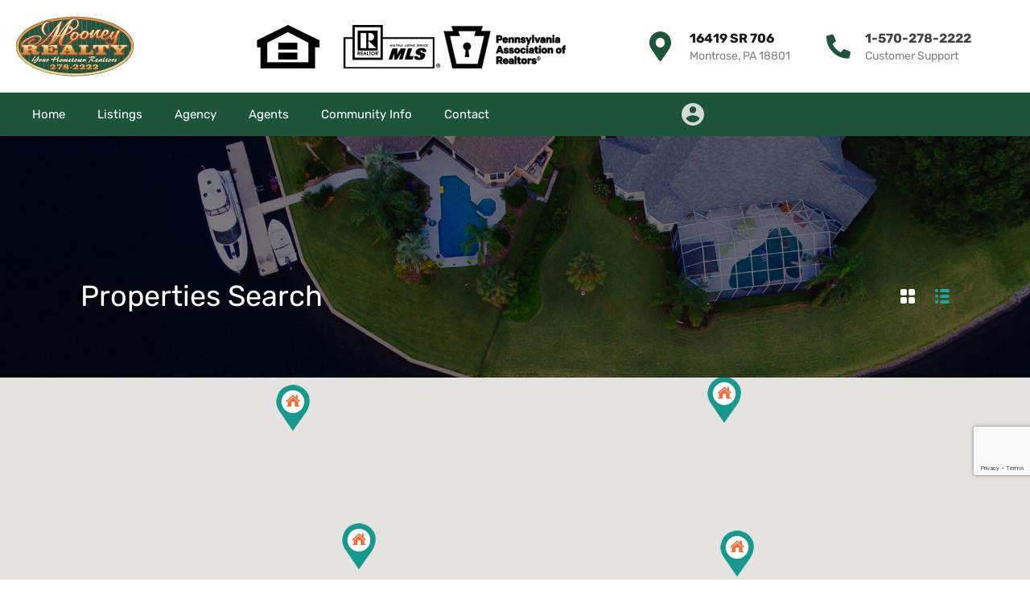

--- FILE ---
content_type: text/html; charset=UTF-8
request_url: https://www.mooney-realty.com/properties-search/
body_size: 24417
content:
<!doctype html>
<html dir="ltr" lang="en-US" prefix="og: https://ogp.me/ns#">
<head>
    <meta charset="UTF-8">
    <meta name="viewport" content="width=device-width, initial-scale=1.0, maximum-scale=1.0, user-scalable=no">
    <link rel="profile" href="http://gmpg.org/xfn/11">
    <meta name="format-detection" content="telephone=no">
	<title>Properties Search - Mooney Realty</title>

		<!-- All in One SEO 4.9.0 - aioseo.com -->
	<meta name="robots" content="max-image-preview:large" />
	<link rel="canonical" href="https://www.mooney-realty.com/properties-search/" />
	<meta name="generator" content="All in One SEO (AIOSEO) 4.9.0" />
		<meta property="og:locale" content="en_US" />
		<meta property="og:site_name" content="Mooney Realty -" />
		<meta property="og:type" content="article" />
		<meta property="og:title" content="Properties Search - Mooney Realty" />
		<meta property="og:url" content="https://www.mooney-realty.com/properties-search/" />
		<meta property="article:published_time" content="2017-06-23T23:05:48+00:00" />
		<meta property="article:modified_time" content="2017-06-23T23:05:48+00:00" />
		<meta name="twitter:card" content="summary_large_image" />
		<meta name="twitter:title" content="Properties Search - Mooney Realty" />
		<script type="application/ld+json" class="aioseo-schema">
			{"@context":"https:\/\/schema.org","@graph":[{"@type":"BreadcrumbList","@id":"https:\/\/www.mooney-realty.com\/properties-search\/#breadcrumblist","itemListElement":[{"@type":"ListItem","@id":"https:\/\/www.mooney-realty.com#listItem","position":1,"name":"Home","item":"https:\/\/www.mooney-realty.com","nextItem":{"@type":"ListItem","@id":"https:\/\/www.mooney-realty.com\/properties-search\/#listItem","name":"Properties Search"}},{"@type":"ListItem","@id":"https:\/\/www.mooney-realty.com\/properties-search\/#listItem","position":2,"name":"Properties Search","previousItem":{"@type":"ListItem","@id":"https:\/\/www.mooney-realty.com#listItem","name":"Home"}}]},{"@type":"Organization","@id":"https:\/\/www.mooney-realty.com\/#organization","name":"Mooney Realty","url":"https:\/\/www.mooney-realty.com\/","telephone":"+15702782222"},{"@type":"WebPage","@id":"https:\/\/www.mooney-realty.com\/properties-search\/#webpage","url":"https:\/\/www.mooney-realty.com\/properties-search\/","name":"Properties Search - Mooney Realty","inLanguage":"en-US","isPartOf":{"@id":"https:\/\/www.mooney-realty.com\/#website"},"breadcrumb":{"@id":"https:\/\/www.mooney-realty.com\/properties-search\/#breadcrumblist"},"datePublished":"2017-06-23T23:05:48+00:00","dateModified":"2017-06-23T23:05:48+00:00"},{"@type":"WebSite","@id":"https:\/\/www.mooney-realty.com\/#website","url":"https:\/\/www.mooney-realty.com\/","name":"Mooney Realty","inLanguage":"en-US","publisher":{"@id":"https:\/\/www.mooney-realty.com\/#organization"}}]}
		</script>
		<!-- All in One SEO -->

<link rel='dns-prefetch' href='//maps.google.com' />
<link rel='dns-prefetch' href='//www.google.com' />
<link rel='dns-prefetch' href='//fonts.googleapis.com' />
<link rel="alternate" type="application/rss+xml" title="Mooney Realty &raquo; Feed" href="https://www.mooney-realty.com/feed/" />
<link rel="alternate" type="application/rss+xml" title="Mooney Realty &raquo; Comments Feed" href="https://www.mooney-realty.com/comments/feed/" />
<link rel="alternate" type="application/rss+xml" title="Mooney Realty &raquo; Properties Search Comments Feed" href="https://www.mooney-realty.com/properties-search/feed/" />
<link rel="alternate" title="oEmbed (JSON)" type="application/json+oembed" href="https://www.mooney-realty.com/wp-json/oembed/1.0/embed?url=https%3A%2F%2Fwww.mooney-realty.com%2Fproperties-search%2F" />
<link rel="alternate" title="oEmbed (XML)" type="text/xml+oembed" href="https://www.mooney-realty.com/wp-json/oembed/1.0/embed?url=https%3A%2F%2Fwww.mooney-realty.com%2Fproperties-search%2F&#038;format=xml" />
<style id='wp-img-auto-sizes-contain-inline-css' type='text/css'>
img:is([sizes=auto i],[sizes^="auto," i]){contain-intrinsic-size:3000px 1500px}
/*# sourceURL=wp-img-auto-sizes-contain-inline-css */
</style>
<style id='wp-emoji-styles-inline-css' type='text/css'>

	img.wp-smiley, img.emoji {
		display: inline !important;
		border: none !important;
		box-shadow: none !important;
		height: 1em !important;
		width: 1em !important;
		margin: 0 0.07em !important;
		vertical-align: -0.1em !important;
		background: none !important;
		padding: 0 !important;
	}
/*# sourceURL=wp-emoji-styles-inline-css */
</style>
<link rel='stylesheet' id='wp-block-library-css' href='https://www.mooney-realty.com/wp-includes/css/dist/block-library/style.min.css?ver=6.9' type='text/css' media='all' />
<style id='global-styles-inline-css' type='text/css'>
:root{--wp--preset--aspect-ratio--square: 1;--wp--preset--aspect-ratio--4-3: 4/3;--wp--preset--aspect-ratio--3-4: 3/4;--wp--preset--aspect-ratio--3-2: 3/2;--wp--preset--aspect-ratio--2-3: 2/3;--wp--preset--aspect-ratio--16-9: 16/9;--wp--preset--aspect-ratio--9-16: 9/16;--wp--preset--color--black: #394041;--wp--preset--color--cyan-bluish-gray: #abb8c3;--wp--preset--color--white: #fff;--wp--preset--color--pale-pink: #f78da7;--wp--preset--color--vivid-red: #cf2e2e;--wp--preset--color--luminous-vivid-orange: #ff6900;--wp--preset--color--luminous-vivid-amber: #fcb900;--wp--preset--color--light-green-cyan: #7bdcb5;--wp--preset--color--vivid-green-cyan: #00d084;--wp--preset--color--pale-cyan-blue: #8ed1fc;--wp--preset--color--vivid-cyan-blue: #0693e3;--wp--preset--color--vivid-purple: #9b51e0;--wp--preset--color--primary: #ea723d;--wp--preset--color--orange-dark: #e0652e;--wp--preset--color--secondary: #1ea69a;--wp--preset--color--blue-dark: #0b8278;--wp--preset--gradient--vivid-cyan-blue-to-vivid-purple: linear-gradient(135deg,rgb(6,147,227) 0%,rgb(155,81,224) 100%);--wp--preset--gradient--light-green-cyan-to-vivid-green-cyan: linear-gradient(135deg,rgb(122,220,180) 0%,rgb(0,208,130) 100%);--wp--preset--gradient--luminous-vivid-amber-to-luminous-vivid-orange: linear-gradient(135deg,rgb(252,185,0) 0%,rgb(255,105,0) 100%);--wp--preset--gradient--luminous-vivid-orange-to-vivid-red: linear-gradient(135deg,rgb(255,105,0) 0%,rgb(207,46,46) 100%);--wp--preset--gradient--very-light-gray-to-cyan-bluish-gray: linear-gradient(135deg,rgb(238,238,238) 0%,rgb(169,184,195) 100%);--wp--preset--gradient--cool-to-warm-spectrum: linear-gradient(135deg,rgb(74,234,220) 0%,rgb(151,120,209) 20%,rgb(207,42,186) 40%,rgb(238,44,130) 60%,rgb(251,105,98) 80%,rgb(254,248,76) 100%);--wp--preset--gradient--blush-light-purple: linear-gradient(135deg,rgb(255,206,236) 0%,rgb(152,150,240) 100%);--wp--preset--gradient--blush-bordeaux: linear-gradient(135deg,rgb(254,205,165) 0%,rgb(254,45,45) 50%,rgb(107,0,62) 100%);--wp--preset--gradient--luminous-dusk: linear-gradient(135deg,rgb(255,203,112) 0%,rgb(199,81,192) 50%,rgb(65,88,208) 100%);--wp--preset--gradient--pale-ocean: linear-gradient(135deg,rgb(255,245,203) 0%,rgb(182,227,212) 50%,rgb(51,167,181) 100%);--wp--preset--gradient--electric-grass: linear-gradient(135deg,rgb(202,248,128) 0%,rgb(113,206,126) 100%);--wp--preset--gradient--midnight: linear-gradient(135deg,rgb(2,3,129) 0%,rgb(40,116,252) 100%);--wp--preset--font-size--small: 14px;--wp--preset--font-size--medium: 20px;--wp--preset--font-size--large: 28px;--wp--preset--font-size--x-large: 42px;--wp--preset--font-size--normal: 16px;--wp--preset--font-size--huge: 36px;--wp--preset--spacing--20: 0.44rem;--wp--preset--spacing--30: 0.67rem;--wp--preset--spacing--40: 1rem;--wp--preset--spacing--50: 1.5rem;--wp--preset--spacing--60: 2.25rem;--wp--preset--spacing--70: 3.38rem;--wp--preset--spacing--80: 5.06rem;--wp--preset--shadow--natural: 6px 6px 9px rgba(0, 0, 0, 0.2);--wp--preset--shadow--deep: 12px 12px 50px rgba(0, 0, 0, 0.4);--wp--preset--shadow--sharp: 6px 6px 0px rgba(0, 0, 0, 0.2);--wp--preset--shadow--outlined: 6px 6px 0px -3px rgb(255, 255, 255), 6px 6px rgb(0, 0, 0);--wp--preset--shadow--crisp: 6px 6px 0px rgb(0, 0, 0);}:where(.is-layout-flex){gap: 0.5em;}:where(.is-layout-grid){gap: 0.5em;}body .is-layout-flex{display: flex;}.is-layout-flex{flex-wrap: wrap;align-items: center;}.is-layout-flex > :is(*, div){margin: 0;}body .is-layout-grid{display: grid;}.is-layout-grid > :is(*, div){margin: 0;}:where(.wp-block-columns.is-layout-flex){gap: 2em;}:where(.wp-block-columns.is-layout-grid){gap: 2em;}:where(.wp-block-post-template.is-layout-flex){gap: 1.25em;}:where(.wp-block-post-template.is-layout-grid){gap: 1.25em;}.has-black-color{color: var(--wp--preset--color--black) !important;}.has-cyan-bluish-gray-color{color: var(--wp--preset--color--cyan-bluish-gray) !important;}.has-white-color{color: var(--wp--preset--color--white) !important;}.has-pale-pink-color{color: var(--wp--preset--color--pale-pink) !important;}.has-vivid-red-color{color: var(--wp--preset--color--vivid-red) !important;}.has-luminous-vivid-orange-color{color: var(--wp--preset--color--luminous-vivid-orange) !important;}.has-luminous-vivid-amber-color{color: var(--wp--preset--color--luminous-vivid-amber) !important;}.has-light-green-cyan-color{color: var(--wp--preset--color--light-green-cyan) !important;}.has-vivid-green-cyan-color{color: var(--wp--preset--color--vivid-green-cyan) !important;}.has-pale-cyan-blue-color{color: var(--wp--preset--color--pale-cyan-blue) !important;}.has-vivid-cyan-blue-color{color: var(--wp--preset--color--vivid-cyan-blue) !important;}.has-vivid-purple-color{color: var(--wp--preset--color--vivid-purple) !important;}.has-black-background-color{background-color: var(--wp--preset--color--black) !important;}.has-cyan-bluish-gray-background-color{background-color: var(--wp--preset--color--cyan-bluish-gray) !important;}.has-white-background-color{background-color: var(--wp--preset--color--white) !important;}.has-pale-pink-background-color{background-color: var(--wp--preset--color--pale-pink) !important;}.has-vivid-red-background-color{background-color: var(--wp--preset--color--vivid-red) !important;}.has-luminous-vivid-orange-background-color{background-color: var(--wp--preset--color--luminous-vivid-orange) !important;}.has-luminous-vivid-amber-background-color{background-color: var(--wp--preset--color--luminous-vivid-amber) !important;}.has-light-green-cyan-background-color{background-color: var(--wp--preset--color--light-green-cyan) !important;}.has-vivid-green-cyan-background-color{background-color: var(--wp--preset--color--vivid-green-cyan) !important;}.has-pale-cyan-blue-background-color{background-color: var(--wp--preset--color--pale-cyan-blue) !important;}.has-vivid-cyan-blue-background-color{background-color: var(--wp--preset--color--vivid-cyan-blue) !important;}.has-vivid-purple-background-color{background-color: var(--wp--preset--color--vivid-purple) !important;}.has-black-border-color{border-color: var(--wp--preset--color--black) !important;}.has-cyan-bluish-gray-border-color{border-color: var(--wp--preset--color--cyan-bluish-gray) !important;}.has-white-border-color{border-color: var(--wp--preset--color--white) !important;}.has-pale-pink-border-color{border-color: var(--wp--preset--color--pale-pink) !important;}.has-vivid-red-border-color{border-color: var(--wp--preset--color--vivid-red) !important;}.has-luminous-vivid-orange-border-color{border-color: var(--wp--preset--color--luminous-vivid-orange) !important;}.has-luminous-vivid-amber-border-color{border-color: var(--wp--preset--color--luminous-vivid-amber) !important;}.has-light-green-cyan-border-color{border-color: var(--wp--preset--color--light-green-cyan) !important;}.has-vivid-green-cyan-border-color{border-color: var(--wp--preset--color--vivid-green-cyan) !important;}.has-pale-cyan-blue-border-color{border-color: var(--wp--preset--color--pale-cyan-blue) !important;}.has-vivid-cyan-blue-border-color{border-color: var(--wp--preset--color--vivid-cyan-blue) !important;}.has-vivid-purple-border-color{border-color: var(--wp--preset--color--vivid-purple) !important;}.has-vivid-cyan-blue-to-vivid-purple-gradient-background{background: var(--wp--preset--gradient--vivid-cyan-blue-to-vivid-purple) !important;}.has-light-green-cyan-to-vivid-green-cyan-gradient-background{background: var(--wp--preset--gradient--light-green-cyan-to-vivid-green-cyan) !important;}.has-luminous-vivid-amber-to-luminous-vivid-orange-gradient-background{background: var(--wp--preset--gradient--luminous-vivid-amber-to-luminous-vivid-orange) !important;}.has-luminous-vivid-orange-to-vivid-red-gradient-background{background: var(--wp--preset--gradient--luminous-vivid-orange-to-vivid-red) !important;}.has-very-light-gray-to-cyan-bluish-gray-gradient-background{background: var(--wp--preset--gradient--very-light-gray-to-cyan-bluish-gray) !important;}.has-cool-to-warm-spectrum-gradient-background{background: var(--wp--preset--gradient--cool-to-warm-spectrum) !important;}.has-blush-light-purple-gradient-background{background: var(--wp--preset--gradient--blush-light-purple) !important;}.has-blush-bordeaux-gradient-background{background: var(--wp--preset--gradient--blush-bordeaux) !important;}.has-luminous-dusk-gradient-background{background: var(--wp--preset--gradient--luminous-dusk) !important;}.has-pale-ocean-gradient-background{background: var(--wp--preset--gradient--pale-ocean) !important;}.has-electric-grass-gradient-background{background: var(--wp--preset--gradient--electric-grass) !important;}.has-midnight-gradient-background{background: var(--wp--preset--gradient--midnight) !important;}.has-small-font-size{font-size: var(--wp--preset--font-size--small) !important;}.has-medium-font-size{font-size: var(--wp--preset--font-size--medium) !important;}.has-large-font-size{font-size: var(--wp--preset--font-size--large) !important;}.has-x-large-font-size{font-size: var(--wp--preset--font-size--x-large) !important;}
/*# sourceURL=global-styles-inline-css */
</style>

<style id='classic-theme-styles-inline-css' type='text/css'>
/*! This file is auto-generated */
.wp-block-button__link{color:#fff;background-color:#32373c;border-radius:9999px;box-shadow:none;text-decoration:none;padding:calc(.667em + 2px) calc(1.333em + 2px);font-size:1.125em}.wp-block-file__button{background:#32373c;color:#fff;text-decoration:none}
/*# sourceURL=/wp-includes/css/classic-themes.min.css */
</style>
<link rel='stylesheet' id='item-lists-style-css' href='https://www.mooney-realty.com/wp-content/plugins/item-lists-for-elementor/assets/css/item-lists-element.css?ver=1' type='text/css' media='' />
<link rel='stylesheet' id='main-css-css' href='https://www.mooney-realty.com/wp-content/themes/realhomes/assets/modern/styles/css/main.min.css?ver=4.4.5' type='text/css' media='all' />
<link rel='stylesheet' id='parent-default-css' href='https://www.mooney-realty.com/wp-content/themes/realhomes/style.css?ver=4.4.5' type='text/css' media='all' />
<link rel='stylesheet' id='inspiry-google-fonts-css' href='//fonts.googleapis.com/css?family=Open+Sans%3A400%2C400i%2C600%2C600i%2C700%2C700i%7CLato%3A400%2C400i%2C700%2C700i%7CRoboto%3A400%2C400i%2C500%2C500i%2C700%2C700i%7CRubik%3A400%2C400i%2C500%2C500i%2C700%2C700i&#038;subset=latin%2Clatin-ext&#038;display=fallback&#038;ver=4.4.5' type='text/css' media='all' />
<link rel='stylesheet' id='font-awesome-5-all-css' href='https://www.mooney-realty.com/wp-content/themes/realhomes/common/font-awesome/css/all.min.css?ver=5.13.1' type='text/css' media='all' />
<link rel='stylesheet' id='vendors-css-css' href='https://www.mooney-realty.com/wp-content/themes/realhomes/common/optimize/vendors.css?ver=4.4.5' type='text/css' media='all' />
<link rel='stylesheet' id='parent-custom-css' href='https://www.mooney-realty.com/wp-content/themes/realhomes/assets/modern/styles/css/custom.css?ver=4.4.5' type='text/css' media='all' />
<style id='parent-custom-inline-css' type='text/css'>
#scroll-top.show { bottom : 15px; }
:root{--rh-small-border-radius: 5px;--rh-medium-border-radius: 10px;--rh-large-border-radius: 12px;}
.rh-btn-primary,
.rh-btn-secondary,
.rhea-btn-primary,
.rhea-btn-secondary {
  position: relative;
  z-index: 1;
  overflow: hidden;
}
.rh-btn-primary:before,
.rh-btn-secondary:before,
.rhea-btn-primary:before,
.rhea-btn-secondary:before {
  display: block;
  content: '';
  position: absolute;
  z-index: -1;
  transition: all 0.3s ease-in-out;
}
.rh-btn-primary:hover:before,
.rh-btn-secondary:hover:before,
.rhea-btn-primary:hover:before,
.rhea-btn-secondary:hover:before {
  transition: all 0.3s ease-in-out;
}
.rh-btn-primary,
.rh-btn-primary:hover,
.rhea-btn-primary,
.rhea-btn-primary:hover {
  background: var(--rh-global-color-primary);
  color: #fff;
}
.rh-btn-primary:before, 
.rhea-btn-primary:before{
  background: var(--rh-global-color-primary-dark, rgba(0, 0, 0, .2));
}
.rh-btn-secondary,
.rh-btn-secondary:hover,
.rhea-btn-secondary,
.rhea-btn-secondary:hover {
  background: var(--rh-global-color-secondary);
  color: #fff;
}
.rh-btn-secondary:before,
.rhea-btn-secondary:before {
  background: var(--rh-global-color-secondary-dark, rgba(0, 0, 0, .2));
}

.rh-btn-primary:before,
.rh-btn-secondary:before,
.rhea-btn-primary:before,
.rhea-btn-secondary:before {
  top: 0;
  right: 0;
  width: 0;
  height: 100%;
}
.rh-btn-primary:hover:before,
.rh-btn-secondary:hover:before,
.rhea-btn-primary:hover:before,
.rhea-btn-secondary:hover:before {
  right: auto;
  left: 0;
  width: 100%;
}

h1, h2, h3, h4, h5, h6{
font-weight: 500;
}
/*# sourceURL=parent-custom-inline-css */
</style>
<link rel='stylesheet' id='inspiry-frontend-style-css' href='https://www.mooney-realty.com/wp-content/themes/realhomes/common/css/frontend-styles.min.css?ver=4.4.5' type='text/css' media='all' />
<link rel='stylesheet' id='bdt-uikit-css' href='https://www.mooney-realty.com/wp-content/plugins/bdthemes-element-pack/assets/css/bdt-uikit.css?ver=3.21.7' type='text/css' media='all' />
<link rel='stylesheet' id='ep-helper-css' href='https://www.mooney-realty.com/wp-content/plugins/bdthemes-element-pack/assets/css/ep-helper.css?ver=9.0.0' type='text/css' media='all' />
        <script>
			// Declare some common JS variables.
            var ajaxurl = "https://www.mooney-realty.com/wp-admin/admin-ajax.php";
        </script>
		<script type="text/javascript" src="https://www.mooney-realty.com/wp-includes/js/jquery/jquery.min.js?ver=3.7.1" id="jquery-core-js"></script>
<script type="text/javascript" src="https://www.mooney-realty.com/wp-includes/js/jquery/jquery-migrate.min.js?ver=3.4.1" id="jquery-migrate-js"></script>
<link rel="https://api.w.org/" href="https://www.mooney-realty.com/wp-json/" /><link rel="alternate" title="JSON" type="application/json" href="https://www.mooney-realty.com/wp-json/wp/v2/pages/135" /><link rel="EditURI" type="application/rsd+xml" title="RSD" href="https://www.mooney-realty.com/xmlrpc.php?rsd" />
<meta name="generator" content="WordPress 6.9" />
<link rel='shortlink' href='https://www.mooney-realty.com/?p=135' />
			<script type="text/javascript">
                var RecaptchaOptions = {
                    theme : 'custom', custom_theme_widget : 'recaptcha_widget'
                };
			</script>
			<meta name="generator" content="Elementor 3.33.0; features: additional_custom_breakpoints; settings: css_print_method-external, google_font-enabled, font_display-auto">
			<style>
				.e-con.e-parent:nth-of-type(n+4):not(.e-lazyloaded):not(.e-no-lazyload),
				.e-con.e-parent:nth-of-type(n+4):not(.e-lazyloaded):not(.e-no-lazyload) * {
					background-image: none !important;
				}
				@media screen and (max-height: 1024px) {
					.e-con.e-parent:nth-of-type(n+3):not(.e-lazyloaded):not(.e-no-lazyload),
					.e-con.e-parent:nth-of-type(n+3):not(.e-lazyloaded):not(.e-no-lazyload) * {
						background-image: none !important;
					}
				}
				@media screen and (max-height: 640px) {
					.e-con.e-parent:nth-of-type(n+2):not(.e-lazyloaded):not(.e-no-lazyload),
					.e-con.e-parent:nth-of-type(n+2):not(.e-lazyloaded):not(.e-no-lazyload) * {
						background-image: none !important;
					}
				}
			</style>
					<style type="text/css" id="wp-custom-css">
			.rh_menu__user .rh_menu__user_phone .contact-number,
.user_menu_wrapper .rh_menu__user_phone .contact-number {
  font-size: 1.8rem;
}

@media (min-width: 1500px){
  .rh_slide__desc .rh_slide__desc_wrap {
    bottom: 10rem;
  }
}

.rh_pagination a {
  border-radius: var(--rh-small-border-radius);
}

.rh_prop_status_sty,
.rh_pagination .current,
.rh_pagination .rh_pagination__btn:hover{
  background-color: var(--rh-global-color-secondary);
}

.rh_slide__desc .rh_label,
.rh_label{
  background-color: var(--rh-global-color-primary);
}

#rh_slider__home .rh_label span,
.rh_label span {
  border-left-color:  var(--rh-global-color-primary) !important;
}

.rtl #rh_slider__home .rh_label span, .rh_label span {
  border-right-color:  var(--rh-global-color-primary) !important;
}

.rh_modal .rh_modal__wrap .rh_modal__dashboard .rh_modal__dash_link:hover svg, .rh_property__features_wrap .rh_property__feature .rh_done_icon svg, .rh_prop_card .rh_prop_card__thumbnail .rh_prop_card__btns a:hover svg path, .rh_list_card__wrap .rh_list_card__thumbnail .rh_list_card__btns a:hover svg path, .rh_list_card__wrap .rh_list_card__map_thumbnail .rh_list_card__btns a:hover svg path, .rh_property__print .rh_single_compare_button .highlight svg path, .rh_double_check, .rh_fav_icon_box a:hover svg path, .rh_address_sty a:hover svg, .highlight svg path {
  fill:var(--rh-global-color-primary);
}

[data-tooltip]:not([flow])::before, [data-tooltip][flow^=up]::before{
  border-top-color: var(--rh-global-color-primary);
}

[data-tooltip]::after{
  background-color: var(--rh-global-color-primary);
}


    .property-head-wrapper .rh_page__property .rh_page__property_price .price {
        font-size: 3rem;
        line-height: 1;
        color: #fff;
    }

.rh_page__head {display: none;}

.rh_banner__default {display: none;}

    .single-agency .rh_agent_profile .rh_agent_card, .single-agency .rh_page__section {
        margin-top: 0rem;
    }		</style>
		<link rel='stylesheet' id='elementor-frontend-css' href='https://www.mooney-realty.com/wp-content/plugins/elementor/assets/css/frontend.min.css?ver=3.33.0' type='text/css' media='all' />
<link rel='stylesheet' id='elementor-post-8385-css' href='https://www.mooney-realty.com/wp-content/uploads/elementor/css/post-8385.css?ver=1765424824' type='text/css' media='all' />
<link rel='stylesheet' id='widget-image-css' href='https://www.mooney-realty.com/wp-content/plugins/elementor/assets/css/widget-image.min.css?ver=3.33.0' type='text/css' media='all' />
<link rel='stylesheet' id='flatpickr-css' href='https://www.mooney-realty.com/wp-content/plugins/elementor/assets/lib/flatpickr/flatpickr.min.css?ver=4.6.13' type='text/css' media='all' />
<link rel='stylesheet' id='elementor-post-8353-css' href='https://www.mooney-realty.com/wp-content/uploads/elementor/css/post-8353.css?ver=1765424824' type='text/css' media='all' />
<link rel='stylesheet' id='elementor-icons-css' href='https://www.mooney-realty.com/wp-content/plugins/elementor/assets/lib/eicons/css/elementor-icons.min.css?ver=5.44.0' type='text/css' media='all' />
<link rel='stylesheet' id='elementor-post-6-css' href='https://www.mooney-realty.com/wp-content/uploads/elementor/css/post-6.css?ver=1765424824' type='text/css' media='all' />
<link rel='stylesheet' id='ere-elementor-frontend-css' href='https://www.mooney-realty.com/wp-content/plugins/realhomes-elementor-addon/elementor/css/frontend.css?ver=2.4.5' type='text/css' media='all' />
<link rel='stylesheet' id='inspiry-elementor-style-css' href='https://www.mooney-realty.com/wp-content/themes/realhomes/common/css/elementor-styles.min.css?ver=4.4.5' type='text/css' media='all' />
<link rel='stylesheet' id='elementor-gf-local-rubik-css' href='https://www.mooney-realty.com/wp-content/uploads/elementor/google-fonts/css/rubik.css?ver=1745940451' type='text/css' media='all' />
<link rel='stylesheet' id='elementor-gf-local-roboto-css' href='https://www.mooney-realty.com/wp-content/uploads/elementor/google-fonts/css/roboto.css?ver=1745940440' type='text/css' media='all' />
<link rel='stylesheet' id='elementor-gf-local-robotoslab-css' href='https://www.mooney-realty.com/wp-content/uploads/elementor/google-fonts/css/robotoslab.css?ver=1745940445' type='text/css' media='all' />
<link rel='stylesheet' id='elementor-icons-shared-0-css' href='https://www.mooney-realty.com/wp-content/plugins/elementor/assets/lib/font-awesome/css/fontawesome.min.css?ver=5.15.3' type='text/css' media='all' />
<link rel='stylesheet' id='elementor-icons-fa-solid-css' href='https://www.mooney-realty.com/wp-content/plugins/elementor/assets/lib/font-awesome/css/solid.min.css?ver=5.15.3' type='text/css' media='all' />
</head>
<body class="wp-singular page-template page-template-templates page-template-properties-search page-template-templatesproperties-search-php page page-id-135 wp-embed-responsive wp-theme-realhomes design_modern realhomes-round-corners rh-mega-menu-disabled inspiry_mod_header_variation_four inspriry_search_form_hidden_in_header inspiry_mod_search_form_default inspiry_body_floating_features_show inspiry_responsive_header_solid elementor-default elementor-kit-6">
<div class="rh_wrap rh_wrap_stick_footer">    <div id="rh_progress"></div>
    <div class="rhea_long_screen_header_temp rhea-hide-before-load  rhea-custom-header-position-relative">
				<div data-elementor-type="page" data-elementor-id="8385" class="elementor elementor-8385" data-elementor-settings="{&quot;element_pack_global_tooltip_width&quot;:{&quot;unit&quot;:&quot;px&quot;,&quot;size&quot;:&quot;&quot;,&quot;sizes&quot;:[]},&quot;element_pack_global_tooltip_width_tablet&quot;:{&quot;unit&quot;:&quot;px&quot;,&quot;size&quot;:&quot;&quot;,&quot;sizes&quot;:[]},&quot;element_pack_global_tooltip_width_mobile&quot;:{&quot;unit&quot;:&quot;px&quot;,&quot;size&quot;:&quot;&quot;,&quot;sizes&quot;:[]},&quot;element_pack_global_tooltip_padding&quot;:{&quot;unit&quot;:&quot;px&quot;,&quot;top&quot;:&quot;&quot;,&quot;right&quot;:&quot;&quot;,&quot;bottom&quot;:&quot;&quot;,&quot;left&quot;:&quot;&quot;,&quot;isLinked&quot;:true},&quot;element_pack_global_tooltip_padding_tablet&quot;:{&quot;unit&quot;:&quot;px&quot;,&quot;top&quot;:&quot;&quot;,&quot;right&quot;:&quot;&quot;,&quot;bottom&quot;:&quot;&quot;,&quot;left&quot;:&quot;&quot;,&quot;isLinked&quot;:true},&quot;element_pack_global_tooltip_padding_mobile&quot;:{&quot;unit&quot;:&quot;px&quot;,&quot;top&quot;:&quot;&quot;,&quot;right&quot;:&quot;&quot;,&quot;bottom&quot;:&quot;&quot;,&quot;left&quot;:&quot;&quot;,&quot;isLinked&quot;:true},&quot;element_pack_global_tooltip_border_radius&quot;:{&quot;unit&quot;:&quot;px&quot;,&quot;top&quot;:&quot;&quot;,&quot;right&quot;:&quot;&quot;,&quot;bottom&quot;:&quot;&quot;,&quot;left&quot;:&quot;&quot;,&quot;isLinked&quot;:true},&quot;element_pack_global_tooltip_border_radius_tablet&quot;:{&quot;unit&quot;:&quot;px&quot;,&quot;top&quot;:&quot;&quot;,&quot;right&quot;:&quot;&quot;,&quot;bottom&quot;:&quot;&quot;,&quot;left&quot;:&quot;&quot;,&quot;isLinked&quot;:true},&quot;element_pack_global_tooltip_border_radius_mobile&quot;:{&quot;unit&quot;:&quot;px&quot;,&quot;top&quot;:&quot;&quot;,&quot;right&quot;:&quot;&quot;,&quot;bottom&quot;:&quot;&quot;,&quot;left&quot;:&quot;&quot;,&quot;isLinked&quot;:true}}" data-elementor-post-type="elementor_library">
						<section class="elementor-section elementor-top-section elementor-element elementor-element-6fb05d7b elementor-section-content-middle elementor-section-boxed elementor-section-height-default elementor-section-height-default" data-id="6fb05d7b" data-element_type="section" data-settings="{&quot;background_background&quot;:&quot;classic&quot;}">
						<div class="elementor-container elementor-column-gap-no">
					<div class="elementor-column elementor-col-33 elementor-top-column elementor-element elementor-element-73a79b30" data-id="73a79b30" data-element_type="column">
			<div class="elementor-widget-wrap elementor-element-populated">
						<div class="elementor-element elementor-element-3503a142 elementor-widget__width-initial elementor-widget elementor-widget-rhea-site-logo" data-id="3503a142" data-element_type="widget" data-widget_type="rhea-site-logo.default">
				<div class="elementor-widget-container">
					        <div class="rhea-site-logo-wrapper">
			                <a class="rhea-site-logo" title="Mooney Realty" href="https://www.mooney-realty.com">
					<img alt="Mooney Realty" src="https://www.mooney-realty.com/wp-content/uploads/2022/05/photo_cur_size.jfif_.jpeg" srcset="https://www.mooney-realty.com/wp-content/uploads/2022/05/photo_cur_size.jfif_.jpeg, https://www.mooney-realty.com/wp-content/uploads/2022/05/photo_cur_size.jfif_.jpeg 2x">                </a>
				        </div>
						</div>
				</div>
					</div>
		</div>
				<div class="elementor-column elementor-col-33 elementor-top-column elementor-element elementor-element-53855ef" data-id="53855ef" data-element_type="column">
			<div class="elementor-widget-wrap elementor-element-populated">
						<div class="elementor-element elementor-element-4675136 elementor-widget elementor-widget-image" data-id="4675136" data-element_type="widget" data-widget_type="image.default">
				<div class="elementor-widget-container">
															<img src="https://www.mooney-realty.com/wp-content/uploads/elementor/thumbs/associated-logos-2-dark-pzw2t30c6uoymjlv2kbqi5wab1w70sre7o5xh8ziu4.png" title="associated-logos-2&#8211;dark" alt="associated-logos-2--dark" loading="lazy" />															</div>
				</div>
					</div>
		</div>
				<div class="elementor-column elementor-col-33 elementor-top-column elementor-element elementor-element-3715be92" data-id="3715be92" data-element_type="column">
			<div class="elementor-widget-wrap elementor-element-populated">
						<div class="elementor-element elementor-element-38cb0126 elementor-widget__width-initial elementor-widget elementor-widget-rhea-icon-box-widget" data-id="38cb0126" data-element_type="widget" data-widget_type="rhea-icon-box-widget.default">
				<div class="elementor-widget-container">
							<div class="rhea-icon-box-wrapper rhea-icon-box-wrapper-left">
						<div class="rhea-icon-box-icon">
				<span class="rhea-icon elementor-animation-" >
				<i aria-hidden="true" class="fas fa-map-marker-alt"></i>				</span>
			</div>
						<div class="rhea-icon-box-content">
				<h3 class="rhea-icon-box-title">
					<span  >
						16419 SR 706					</span>
				</h3>
									<p class="rhea-icon-box-description">
						Montrose, PA 18801					</p>
							</div>
		</div>
						</div>
				</div>
				<div class="elementor-element elementor-element-49625a8e elementor-widget__width-initial elementor-widget elementor-widget-rhea-icon-box-widget" data-id="49625a8e" data-element_type="widget" data-widget_type="rhea-icon-box-widget.default">
				<div class="elementor-widget-container">
							<div class="rhea-icon-box-wrapper rhea-icon-box-wrapper-left">
						<div class="rhea-icon-box-icon">
				<a class="rhea-icon elementor-animation-" href="tel://1-570-278-2222">
				<i aria-hidden="true" class="fas fa-phone-alt"></i>				</a>
			</div>
						<div class="rhea-icon-box-content">
				<h3 class="rhea-icon-box-title">
					<a href="tel://1-570-278-2222" >
						1-570-278-2222					</a>
				</h3>
									<p class="rhea-icon-box-description">
						Customer Support					</p>
							</div>
		</div>
						</div>
				</div>
					</div>
		</div>
					</div>
		</section>
				<section class="elementor-section elementor-top-section elementor-element elementor-element-3d3feac7 elementor-section-content-middle elementor-section-boxed elementor-section-height-default elementor-section-height-default" data-id="3d3feac7" data-element_type="section" data-settings="{&quot;background_background&quot;:&quot;classic&quot;}">
						<div class="elementor-container elementor-column-gap-no">
					<div class="elementor-column elementor-col-66 elementor-top-column elementor-element elementor-element-13bd0497" data-id="13bd0497" data-element_type="column">
			<div class="elementor-widget-wrap elementor-element-populated">
						<div class="elementor-element elementor-element-3a0db7ee elementor-widget elementor-widget-rhea-nav-menu" data-id="3a0db7ee" data-element_type="widget" data-settings="{&quot;animation-styles&quot;:&quot;default&quot;,&quot;nav-layout&quot;:&quot;horizontal&quot;}" data-widget_type="rhea-nav-menu.default">
				<div class="elementor-widget-container">
					        <div class="rhea-lg-menu-3a0db7ee  rhea-nav-menu-wrapper">
			<div class="rhea-menu-container rhea-menu-horizontal"><ul id="rhea-menu-3a0db7ee" class="rhea-elementor-nav-menu default "><li id="menu-item-7976" class="menu-item menu-item-type-post_type menu-item-object-page menu-item-home menu-item-7976"><a href="https://www.mooney-realty.com/">Home</a></li>
<li id="menu-item-9854" class="menu-item menu-item-type-post_type menu-item-object-page menu-item-9854"><a href="https://www.mooney-realty.com/listings/">Listings</a></li>
<li id="menu-item-8626" class="menu-item menu-item-type-custom menu-item-object-custom menu-item-8626"><a href="/agency/mooney-realty/">Agency</a></li>
<li id="menu-item-9768" class="menu-item menu-item-type-post_type menu-item-object-page menu-item-9768"><a href="https://www.mooney-realty.com/our-agents-2/">Agents</a></li>
<li id="menu-item-8635" class="menu-item menu-item-type-custom menu-item-object-custom menu-item-8635"><a href="/community-info/">Community Info</a></li>
<li id="menu-item-9915" class="menu-item menu-item-type-post_type menu-item-object-page menu-item-9915"><a href="https://www.mooney-realty.com/contact-us/">Contact</a></li>
</ul></div>        </div>

        <div class="rhea-nav-menu-responsive rhea-responsive-men-3a0db7ee rhea-show-menu-1139">
            <div class="rhea-menu-bars-wrapper">
                <div class="rhea-menu-bars rhea-bars-3a0db7ee">
					<i class="fa fa-bars"></i>                </div>
            </div>
			<div class="rhea-ultra-responsive-nav-3a0db7ee"><ul id="menu-main-menu" class="rhea-menu-responsive clearfix"><li class="menu-item menu-item-type-post_type menu-item-object-page menu-item-home menu-item-7976"><a href="https://www.mooney-realty.com/">Home</a></li>
<li class="menu-item menu-item-type-post_type menu-item-object-page menu-item-9854"><a href="https://www.mooney-realty.com/listings/">Listings</a></li>
<li class="menu-item menu-item-type-custom menu-item-object-custom menu-item-8626"><a href="/agency/mooney-realty/">Agency</a></li>
<li class="menu-item menu-item-type-post_type menu-item-object-page menu-item-9768"><a href="https://www.mooney-realty.com/our-agents-2/">Agents</a></li>
<li class="menu-item menu-item-type-custom menu-item-object-custom menu-item-8635"><a href="/community-info/">Community Info</a></li>
<li class="menu-item menu-item-type-post_type menu-item-object-page menu-item-9915"><a href="https://www.mooney-realty.com/contact-us/">Contact</a></li>
</ul></div>        </div>
		            <script>
                ( function ( $ ) {
                    'use strict';
                    $( window ).resize( function () {
                        rheaMenuDisplayScreen(1139, "3a0db7ee" );
                    } );
                    $( document ).on( 'ready', function () {
                        rheaMenuDisplayScreen(1139, "3a0db7ee" );
                        var sub_lg_menu_parent = $( '.rhea-lg-menu-3a0db7ee ul.sub-menu' )
                        .prev( 'a' );
                        sub_lg_menu_parent.append( '<i class="rhea-menu-icon fas fa-caret-down rh_menu__indicator"></i>' );
                        var sub_menu_parent = $( '.rhea-inner-3a0db7ee ul.sub-menu' )
                        .parent();
                        $( '.rhea-inner-3a0db7ee .rhea-elementor-nav-menu > li .rh_menu__indicator' )
                        .on( 'click', function ( e ) {
                            e.preventDefault();
                            $( this ).parent().children( 'ul.sub-menu' ).slideToggle();
                            $( this ).toggleClass( 'rh_menu__indicator_up' );
                        } );
                        // Responsive Nav
                        $( '.rhea-ultra-responsive-nav-3a0db7ee' ).hcOffcanvasNav( {
                            disableAt    : '1139',
                            width        : '280',
                            insertClose  : true,
                            insertBack   : true,
                            labelClose   : 'Close',
                            labelBack    : 'Back',
                            levelSpacing : 40,
                            navClass     : 'rhea-hc-nav-menu none rhea-hc-nav-3a0db7ee',
                            customToggle : '.rhea-bars-3a0db7ee'
                        } );

                    } );
                } )( jQuery );
            </script>
							</div>
				</div>
					</div>
		</div>
				<div class="elementor-column elementor-col-33 elementor-top-column elementor-element elementor-element-5980fd" data-id="5980fd" data-element_type="column">
			<div class="elementor-widget-wrap elementor-element-populated">
						<div class="elementor-element elementor-element-58cb7ae elementor-widget elementor-widget-rhea-login-modal-modern" data-id="58cb7ae" data-element_type="widget" data-widget_type="rhea-login-modal-modern.default">
				<div class="elementor-widget-container">
					                <div class="rhea_menu__user_profile rhea_offline_avatar rhea_menu_position_right">
					<svg class="user-icon" xmlns="http://www.w3.org/2000/svg" width="28" height="28" viewBox="0 0 510 510"><path d="M255 0C114.75 0 0 114.75 0 255s114.75 255 255 255 255-114.75 255-255S395.25 0 255 0zm0 76.5c43.35 0 76.5 33.15 76.5 76.5s-33.15 76.5-76.5 76.5-76.5-33.15-76.5-76.5 33.15-76.5 76.5-76.5zm0 362.1c-63.75 0-119.85-33.149-153-81.6 0-51 102-79.05 153-79.05S408 306 408 357c-33.15 48.45-89.25 81.6-153 81.6z"/></svg>
                </div><!-- /.rh_menu__user_profile -->
								</div>
				</div>
					</div>
		</div>
					</div>
		</section>
				</div>
		    </div>
	    <section id="rh-banner-attachment-default" class="rh_banner rh_banner__image" style="background-image: url('https://www.mooney-realty.com/wp-content/themes/realhomes/assets/modern/images/banner.jpg');">
        <div class="rh_banner__cover"></div>
        <div class="rh_banner__wrap">
			<h1 class="rh_banner__title">Properties Search</h1>			                <div class="rh_banner__controls">
					<div class="rh_view_type">
	    <a class="grid " href="https://www.mooney-realty.com/properties-search/?view=grid">
		<svg xmlns="http://www.w3.org/2000/svg" width="18" height="18" viewBox="0 0 18 18">
  <path d="M1497,1029h4a2.006,2.006,0,0,1,2,2v4a2.006,2.006,0,0,1-2,2h-4a2.006,2.006,0,0,1-2-2v-4A2.006,2.006,0,0,1,1497,1029Zm0,10h4a2.006,2.006,0,0,1,2,2v4a2.006,2.006,0,0,1-2,2h-4a2.006,2.006,0,0,1-2-2v-4A2.006,2.006,0,0,1,1497,1039Zm10-10h4a2.006,2.006,0,0,1,2,2v4a2.006,2.006,0,0,1-2,2h-4a2.006,2.006,0,0,1-2-2v-4A2.006,2.006,0,0,1,1507,1029Zm0,10h4a2.006,2.006,0,0,1,2,2v4a2.006,2.006,0,0,1-2,2h-4a2.006,2.006,0,0,1-2-2v-4A2.006,2.006,0,0,1,1507,1039Z" transform="translate(-1495 -1029)"/>
</svg>
    </a>
    <a class="list active" href="https://www.mooney-realty.com/properties-search/?view=list">
		<svg xmlns="http://www.w3.org/2000/svg" width="18" height="18" viewBox="0 0 18 18">
  <path id="menu" d="M1539.01,1029a1.958,1.958,0,0,1,1.99,1.99,2.067,2.067,0,0,1-1.99,2.01A2,2,0,1,1,1539.01,1029Zm5.99,0h8a2,2,0,0,1,0,4h-8A2,2,0,0,1,1545,1029Zm-5.99,7a1.958,1.958,0,0,1,1.99,1.99,2.067,2.067,0,0,1-1.99,2.01A2,2,0,1,1,1539.01,1036Zm5.99,0h8a2.006,2.006,0,0,1,2,2h0a2.006,2.006,0,0,1-2,2h-8a2.006,2.006,0,0,1-2-2h0A2.006,2.006,0,0,1,1545,1036Zm-5.99,7a1.958,1.958,0,0,1,1.99,1.99,2.067,2.067,0,0,1-1.99,2.01A2,2,0,1,1,1539.01,1043Zm5.99,0h8a2.006,2.006,0,0,1,2,2h0a2.006,2.006,0,0,1-2,2h-8a2.006,2.006,0,0,1-2-2h0A2.006,2.006,0,0,1,1545,1043Z" transform="translate(-1537 -1029)"/>
</svg>
    </a>
</div><!-- .rh_view_type -->                </div>
			        </div>
    </section>
	        <div class="rh_map rh_map__search">
			
<!-- properties map -->
<div id="map-head" class="">
	<div id="listing-map"></div>
</div>

        </div><!-- .rh_map__search -->
		    <section id="properties-listing" class="rh_section rh_section--flex rh_wrap--topPadding rh_wrap--padding" data-properties-count="6">
		            <div class="rh_page rh_page__listing_page rh_page__main" data-search-url="https://www.mooney-realty.com/properties-search/">
				    <div class="rh_page__head">
		<p class="rh_pagination__stats" data-page="1" data-max="2" data-total-properties="12" data-page-id="135">
			<span class="highlight_stats">1</span>
		<span> to </span>
		<span class="highlight_stats">6</span>
		<span> out of </span>
		<span class="highlight_stats">12</span>
        <span> properties</span>
		</p><!-- /.rh_pagination__stats -->        <div class="rh_page__controls">
			        <div class="rh_sort_controls rh-hide-before-ready">
			            <select name="sort-properties" id="sort-properties" class="inspiry_select_picker_trigger inspiry_bs_default_mod inspiry_bs_listing inspiry_bs_green">
                <option value="default" >Default Order</option>
                <option value="title-asc" >Property Title A to Z</option>
                <option value="title-desc" >Property Title Z to A</option>
				                    <option value="price-asc" >Price - Low to High</option>
                                        <option value="price-desc" >Price - High to Low</option>
                                        <option value="date-asc" >Date - Old to New</option>
                                        <option value="date-desc"  selected='selected'>Date - New to Old</option>
                                </select>
        </div>

		        </div><!-- .rh_page__controls -->
    </div><!-- .rh_page__head -->
	        <div class="rh_content rh_content_above_footer  ">
			        </div>
        <!-- /.rh_content -->
		


    <div class="rh_page__listing">
		<article class="rh_list_card rh_has_featured_tag">
    <div class="rh_list_card__wrap">
        <figure class="rh_list_card__thumbnail">
            <div class="rh_figure_property_list_one">
				                    <div class="rh_label rh_label__list">
                        <div class="rh_label__wrap">
							Featured                            <span></span>
                        </div>
                    </div>
					                <a href="https://www.mooney-realty.com/property/8935-sr-167-montrose-pa/">
					                    <div class="post_thumbnail" style="background: url('https://www.mooney-realty.com/wp-content/uploads/2025/11/Ariel-front-488x326.jpg') 50% 50% no-repeat; background-size: cover;"></div>
                </a>
                <div class="rh_overlay"></div>
                <div class="rh_overlay__contents rh_overlay__fadeIn-bottom">
                    <a href="https://www.mooney-realty.com/property/8935-sr-167-montrose-pa/">View Property</a>
                </div>
				            </div>

            <!-- Property views counter -->
            
            <div class="rh_list_card__btns">
				                <span class="add-to-compare-span compare-btn-13294" data-property-id="13294" data-property-title="8935 SR 167 Montrose, Pa" data-property-url="https://www.mooney-realty.com/property/8935-sr-167-montrose-pa/" data-property-image="https://www.mooney-realty.com/wp-content/uploads/2025/11/Ariel-front-488x326.jpg">
					<span class="compare-placeholder highlight hide" data-tooltip="Added to compare">
						<svg xmlns="http://www.w3.org/2000/svg" width="24" height="24" viewBox="0 0 24 24">
  <path d="M1144,1942l-8,1v3l-7-5,7-5v3l8,1A1,1,0,0,1,1144,1942Zm-22-14,8,1v3l7-5-7-5v3l-8,1A1,1,0,0,0,1122,1928Z" transform="translate(-1121 -1922)"/>
</svg>
					</span>
					<a class="rh_trigger_compare add-to-compare" href="https://www.mooney-realty.com/property/8935-sr-167-montrose-pa/" data-tooltip="Add to compare">
						<svg xmlns="http://www.w3.org/2000/svg" width="24" height="24" viewBox="0 0 24 24">
  <path d="M1144,1942l-8,1v3l-7-5,7-5v3l8,1A1,1,0,0,1,1144,1942Zm-22-14,8,1v3l7-5-7-5v3l-8,1A1,1,0,0,0,1122,1928Z" transform="translate(-1121 -1922)"/>
</svg>
					</a>
				</span>
				            </div>
        </figure><!-- /.rh_list_card__thumbnail -->

        <div class="rh_list_card__details_wrap">
            <div class="rh_list_card__details">
                <h3><a href="https://www.mooney-realty.com/property/8935-sr-167-montrose-pa/">8935 SR 167 Montrose, Pa</a></h3>
                <div class="rh_rvr_ratings_wrapper_stylish inspiry_rating_left inspiry_rating_margin_bottom">
                                    </div>
                                <p class="rh_list_card__excerpt">Charming ranch home just outside&hellip;</p>
                <div class="rh_list_card__meta_wrap">
					    <div class="rh_prop_card_meta_theme_stylish">
		            <div class="rh_prop_card__meta">
				                    <span class="rh_meta_titles">Bedrooms</span>
					                <div class="rh_meta_icon_wrapper">
					<svg class="rh_svg" xmlns="http://www.w3.org/2000/svg" width="24" height="24" viewBox="0 0 24 24">
 <defs>
  </defs>
  <path d="M1111.91,600.993h16.17a2.635,2.635,0,0,1,2.68,1.773l1.21,11.358a2.456,2.456,0,0,1-2.61,2.875h-18.73a2.46,2.46,0,0,1-2.61-2.875l1.21-11.358A2.635,2.635,0,0,1,1111.91,600.993Zm0.66-7.994h3.86c1.09,0,2.57.135,2.57,1l0.01,3.463c0.14,0.838-1.72,1.539-2.93,1.539h-4.17c-1.21,0-2.07-.7-1.92-1.539l0.37-3.139A2.146,2.146,0,0,1,1112.57,593Zm11,0h3.86a2.123,2.123,0,0,1,2.2,1.325l0.38,3.139c0.14,0.838-.72,1.539-1.93,1.539h-5.17c-1.21,0-2.07-.7-1.92-1.539L1121,594C1121,593.1,1122.48,593,1123.57,593Z" transform="translate(-1108 -593)"/>
</svg>
                    <span class="figure">3</span>
					                </div>
            </div>
			            <div class="rh_prop_card__meta">
				                    <span class="rh_meta_titles">Bathrooms</span>
					                <div class="rh_meta_icon_wrapper">
					<svg class="rh_svg" xmlns="http://www.w3.org/2000/svg" width="23.69" height="24" viewBox="0 0 23.69 24">
  <path d="M1204,601a8,8,0,0,1,16,0v16h-2V601a6,6,0,0,0-12,0v1h-2v-1Zm7,6a6,6,0,0,0-12,0h12Zm-6,2a1,1,0,0,1,1,1v1a1,1,0,0,1-2,0v-1A1,1,0,0,1,1205,609Zm0,5a1,1,0,0,1,1,1v1a1,1,0,0,1-2,0v-1A1,1,0,0,1,1205,614Zm4.94-5.343a1,1,0,0,1,1.28.6l0.69,0.878a1,1,0,0,1-1.88.685l-0.69-.879A1,1,0,0,1,1209.94,608.657Zm2.05,4.638a1,1,0,0,1,1.28.6l0.35,0.94a1.008,1.008,0,0,1-.6,1.282,1,1,0,0,1-1.28-.6l-0.35-.939A1.008,1.008,0,0,1,1211.99,613.295Zm-11.93-4.638a1,1,0,0,1,.6,1.282l-0.69.879a1,1,0,1,1-1.87-.682l0.68-.88A1,1,0,0,1,1200.06,608.657Zm-2.05,4.639a1,1,0,0,1,.6,1.281l-0.34.941a1,1,0,0,1-1.88-.683l0.34-.94A1,1,0,0,1,1198.01,613.3Z" transform="translate(-1196.31 -593)"/>
</svg>
                    <span class="figure">1</span>
					                </div>
            </div>
			            <div class="rh_prop_card__meta">
				                    <span class="rh_meta_titles">Area</span>
					                <div class="rh_meta_icon_wrapper">
					<svg class="rh_svg" version="1.1" xmlns="http://www.w3.org/2000/svg" xmlns:xlink="http://www.w3.org/1999/xlink" x="0px" y="0px"
	 width="24px" height="24px" viewBox="0 0 24 24" enable-background="new 0 0 24 24" xml:space="preserve">
<g>
	<circle cx="2" cy="2" r="2"/>
</g>
<g>
	<circle cx="2" cy="22" r="2"/>
</g>
<g>
	<circle cx="22" cy="2" r="2"/>
</g>
<rect x="1" y="1" width="2" height="22"/>
<rect x="1" y="1" width="22" height="2"/>
<path opacity="0.5" d="M23,20.277V1h-2v19.277C20.7,20.452,20.452,20.7,20.277,21H1v2h19.277c0.347,0.596,0.984,1,1.723,1
	c1.104,0,2-0.896,2-2C24,21.262,23.596,20.624,23,20.277z"/>
</svg>
                    <span class="figure">1120</span>
					                            <span class="label">sq ft</span>
							                </div>
            </div>
			    </div>
	                </div>
            </div><!-- /.rh_list_card__details -->

            <div class="rh_list_card__priceLabel">
                <div class="rh_list_card__price">
                    <span class="status">Sold</span>
                    <p class="price ">
						 <span class="property-price-wrapper"><ins class="property-current-price">$180,000</ins> <del class="property-old-price">$189,000</del></span>                     </p>
                </div>
				                                <p class="rh_list_card__author">
									By                                    <span class="author">Heather Mooney</span>
                                </p>
								            </div><!-- /.rh_list_card__priceLabel -->
        </div><!-- /.rh_list_card__details_wrap -->
    </div><!-- /.rh_list_card__wrap -->
</article><!-- /.rh_list_card --><article class="rh_list_card rh_has_featured_tag">
    <div class="rh_list_card__wrap">
        <figure class="rh_list_card__thumbnail">
            <div class="rh_figure_property_list_one">
				                    <div class="rh_label rh_label__list">
                        <div class="rh_label__wrap">
							Featured                            <span></span>
                        </div>
                    </div>
					                <a href="https://www.mooney-realty.com/property/5290-irish-hill-road/">
					                    <div class="post_thumbnail" style="background: url('https://www.mooney-realty.com/wp-content/uploads/2025/08/DJI_20250801120635_0412_D-488x326.jpg') 50% 50% no-repeat; background-size: cover;"></div>
                </a>
                <div class="rh_overlay"></div>
                <div class="rh_overlay__contents rh_overlay__fadeIn-bottom">
                    <a href="https://www.mooney-realty.com/property/5290-irish-hill-road/">View Property</a>
                </div>
				            </div>

            <!-- Property views counter -->
            
            <div class="rh_list_card__btns">
				                <span class="add-to-compare-span compare-btn-13110" data-property-id="13110" data-property-title="5290 Irish Hill Road" data-property-url="https://www.mooney-realty.com/property/5290-irish-hill-road/" data-property-image="https://www.mooney-realty.com/wp-content/uploads/2025/08/DJI_20250801120635_0412_D-488x326.jpg">
					<span class="compare-placeholder highlight hide" data-tooltip="Added to compare">
						<svg xmlns="http://www.w3.org/2000/svg" width="24" height="24" viewBox="0 0 24 24">
  <path d="M1144,1942l-8,1v3l-7-5,7-5v3l8,1A1,1,0,0,1,1144,1942Zm-22-14,8,1v3l7-5-7-5v3l-8,1A1,1,0,0,0,1122,1928Z" transform="translate(-1121 -1922)"/>
</svg>
					</span>
					<a class="rh_trigger_compare add-to-compare" href="https://www.mooney-realty.com/property/5290-irish-hill-road/" data-tooltip="Add to compare">
						<svg xmlns="http://www.w3.org/2000/svg" width="24" height="24" viewBox="0 0 24 24">
  <path d="M1144,1942l-8,1v3l-7-5,7-5v3l8,1A1,1,0,0,1,1144,1942Zm-22-14,8,1v3l7-5-7-5v3l-8,1A1,1,0,0,0,1122,1928Z" transform="translate(-1121 -1922)"/>
</svg>
					</a>
				</span>
				            </div>
        </figure><!-- /.rh_list_card__thumbnail -->

        <div class="rh_list_card__details_wrap">
            <div class="rh_list_card__details">
                <h3><a href="https://www.mooney-realty.com/property/5290-irish-hill-road/">5290 Irish Hill Road</a></h3>
                <div class="rh_rvr_ratings_wrapper_stylish inspiry_rating_left inspiry_rating_margin_bottom">
                                    </div>
                                <p class="rh_list_card__excerpt">Country Living at its finest!&hellip;</p>
                <div class="rh_list_card__meta_wrap">
					    <div class="rh_prop_card_meta_theme_stylish">
		            <div class="rh_prop_card__meta">
				                    <span class="rh_meta_titles">Bedrooms</span>
					                <div class="rh_meta_icon_wrapper">
					<svg class="rh_svg" xmlns="http://www.w3.org/2000/svg" width="24" height="24" viewBox="0 0 24 24">
 <defs>
  </defs>
  <path d="M1111.91,600.993h16.17a2.635,2.635,0,0,1,2.68,1.773l1.21,11.358a2.456,2.456,0,0,1-2.61,2.875h-18.73a2.46,2.46,0,0,1-2.61-2.875l1.21-11.358A2.635,2.635,0,0,1,1111.91,600.993Zm0.66-7.994h3.86c1.09,0,2.57.135,2.57,1l0.01,3.463c0.14,0.838-1.72,1.539-2.93,1.539h-4.17c-1.21,0-2.07-.7-1.92-1.539l0.37-3.139A2.146,2.146,0,0,1,1112.57,593Zm11,0h3.86a2.123,2.123,0,0,1,2.2,1.325l0.38,3.139c0.14,0.838-.72,1.539-1.93,1.539h-5.17c-1.21,0-2.07-.7-1.92-1.539L1121,594C1121,593.1,1122.48,593,1123.57,593Z" transform="translate(-1108 -593)"/>
</svg>
                    <span class="figure">2</span>
					                </div>
            </div>
			            <div class="rh_prop_card__meta">
				                    <span class="rh_meta_titles">Bathrooms</span>
					                <div class="rh_meta_icon_wrapper">
					<svg class="rh_svg" xmlns="http://www.w3.org/2000/svg" width="23.69" height="24" viewBox="0 0 23.69 24">
  <path d="M1204,601a8,8,0,0,1,16,0v16h-2V601a6,6,0,0,0-12,0v1h-2v-1Zm7,6a6,6,0,0,0-12,0h12Zm-6,2a1,1,0,0,1,1,1v1a1,1,0,0,1-2,0v-1A1,1,0,0,1,1205,609Zm0,5a1,1,0,0,1,1,1v1a1,1,0,0,1-2,0v-1A1,1,0,0,1,1205,614Zm4.94-5.343a1,1,0,0,1,1.28.6l0.69,0.878a1,1,0,0,1-1.88.685l-0.69-.879A1,1,0,0,1,1209.94,608.657Zm2.05,4.638a1,1,0,0,1,1.28.6l0.35,0.94a1.008,1.008,0,0,1-.6,1.282,1,1,0,0,1-1.28-.6l-0.35-.939A1.008,1.008,0,0,1,1211.99,613.295Zm-11.93-4.638a1,1,0,0,1,.6,1.282l-0.69.879a1,1,0,1,1-1.87-.682l0.68-.88A1,1,0,0,1,1200.06,608.657Zm-2.05,4.639a1,1,0,0,1,.6,1.281l-0.34.941a1,1,0,0,1-1.88-.683l0.34-.94A1,1,0,0,1,1198.01,613.3Z" transform="translate(-1196.31 -593)"/>
</svg>
                    <span class="figure">2</span>
					                </div>
            </div>
			            <div class="rh_prop_card__meta">
				                    <span class="rh_meta_titles">Area</span>
					                <div class="rh_meta_icon_wrapper">
					<svg class="rh_svg" version="1.1" xmlns="http://www.w3.org/2000/svg" xmlns:xlink="http://www.w3.org/1999/xlink" x="0px" y="0px"
	 width="24px" height="24px" viewBox="0 0 24 24" enable-background="new 0 0 24 24" xml:space="preserve">
<g>
	<circle cx="2" cy="2" r="2"/>
</g>
<g>
	<circle cx="2" cy="22" r="2"/>
</g>
<g>
	<circle cx="22" cy="2" r="2"/>
</g>
<rect x="1" y="1" width="2" height="22"/>
<rect x="1" y="1" width="22" height="2"/>
<path opacity="0.5" d="M23,20.277V1h-2v19.277C20.7,20.452,20.452,20.7,20.277,21H1v2h19.277c0.347,0.596,0.984,1,1.723,1
	c1.104,0,2-0.896,2-2C24,21.262,23.596,20.624,23,20.277z"/>
</svg>
                    <span class="figure">1617</span>
					                            <span class="label">sq ft</span>
							                </div>
            </div>
			    </div>
	                </div>
            </div><!-- /.rh_list_card__details -->

            <div class="rh_list_card__priceLabel">
                <div class="rh_list_card__price">
                    <span class="status">For Sale</span>
                    <p class="price ">
						 $499,000                     </p>
                </div>
				                                <p class="rh_list_card__author">
									By                                    <span class="author">Heather Mooney</span>
                                </p>
								            </div><!-- /.rh_list_card__priceLabel -->
        </div><!-- /.rh_list_card__details_wrap -->
    </div><!-- /.rh_list_card__wrap -->
</article><!-- /.rh_list_card --><article class="rh_list_card">
    <div class="rh_list_card__wrap">
        <figure class="rh_list_card__thumbnail">
            <div class="rh_figure_property_list_one">
				                <a href="https://www.mooney-realty.com/property/residential/">
					                    <div class="post_thumbnail" style="background: url('https://www.mooney-realty.com/wp-content/uploads/2025/10/IMG_3203.jpg') 50% 50% no-repeat; background-size: cover;"></div>
                </a>
                <div class="rh_overlay"></div>
                <div class="rh_overlay__contents rh_overlay__fadeIn-bottom">
                    <a href="https://www.mooney-realty.com/property/residential/">View Property</a>
                </div>
				            </div>

            <!-- Property views counter -->
            
            <div class="rh_list_card__btns">
				                <span class="add-to-compare-span compare-btn-13440" data-property-id="13440" data-property-title="Residential" data-property-url="https://www.mooney-realty.com/property/residential/" data-property-image="https://www.mooney-realty.com/wp-content/uploads/2025/10/IMG_3203.jpg">
					<span class="compare-placeholder highlight hide" data-tooltip="Added to compare">
						<svg xmlns="http://www.w3.org/2000/svg" width="24" height="24" viewBox="0 0 24 24">
  <path d="M1144,1942l-8,1v3l-7-5,7-5v3l8,1A1,1,0,0,1,1144,1942Zm-22-14,8,1v3l7-5-7-5v3l-8,1A1,1,0,0,0,1122,1928Z" transform="translate(-1121 -1922)"/>
</svg>
					</span>
					<a class="rh_trigger_compare add-to-compare" href="https://www.mooney-realty.com/property/residential/" data-tooltip="Add to compare">
						<svg xmlns="http://www.w3.org/2000/svg" width="24" height="24" viewBox="0 0 24 24">
  <path d="M1144,1942l-8,1v3l-7-5,7-5v3l8,1A1,1,0,0,1,1144,1942Zm-22-14,8,1v3l7-5-7-5v3l-8,1A1,1,0,0,0,1122,1928Z" transform="translate(-1121 -1922)"/>
</svg>
					</a>
				</span>
				            </div>
        </figure><!-- /.rh_list_card__thumbnail -->

        <div class="rh_list_card__details_wrap">
            <div class="rh_list_card__details">
                <h3><a href="https://www.mooney-realty.com/property/residential/">Residential</a></h3>
                <div class="rh_rvr_ratings_wrapper_stylish inspiry_rating_left inspiry_rating_margin_bottom">
                                    </div>
                                <p class="rh_list_card__excerpt"></p>
                <div class="rh_list_card__meta_wrap">
					    <div class="rh_prop_card_meta_theme_stylish">
		            <div class="rh_prop_card__meta">
				                    <span class="rh_meta_titles">Bathrooms</span>
					                <div class="rh_meta_icon_wrapper">
					<svg class="rh_svg" xmlns="http://www.w3.org/2000/svg" width="23.69" height="24" viewBox="0 0 23.69 24">
  <path d="M1204,601a8,8,0,0,1,16,0v16h-2V601a6,6,0,0,0-12,0v1h-2v-1Zm7,6a6,6,0,0,0-12,0h12Zm-6,2a1,1,0,0,1,1,1v1a1,1,0,0,1-2,0v-1A1,1,0,0,1,1205,609Zm0,5a1,1,0,0,1,1,1v1a1,1,0,0,1-2,0v-1A1,1,0,0,1,1205,614Zm4.94-5.343a1,1,0,0,1,1.28.6l0.69,0.878a1,1,0,0,1-1.88.685l-0.69-.879A1,1,0,0,1,1209.94,608.657Zm2.05,4.638a1,1,0,0,1,1.28.6l0.35,0.94a1.008,1.008,0,0,1-.6,1.282,1,1,0,0,1-1.28-.6l-0.35-.939A1.008,1.008,0,0,1,1211.99,613.295Zm-11.93-4.638a1,1,0,0,1,.6,1.282l-0.69.879a1,1,0,1,1-1.87-.682l0.68-.88A1,1,0,0,1,1200.06,608.657Zm-2.05,4.639a1,1,0,0,1,.6,1.281l-0.34.941a1,1,0,0,1-1.88-.683l0.34-.94A1,1,0,0,1,1198.01,613.3Z" transform="translate(-1196.31 -593)"/>
</svg>
                    <span class="figure">2</span>
					                </div>
            </div>
			    </div>
	                </div>
            </div><!-- /.rh_list_card__details -->

            <div class="rh_list_card__priceLabel">
                <div class="rh_list_card__price">
                    <span class="status">For Sale</span>
                    <p class="price ">
						 $330,000                     </p>
                </div>
				                                <p class="rh_list_card__author">
									By                                    <span class="author">Angela Mooney</span>
                                </p>
								            </div><!-- /.rh_list_card__priceLabel -->
        </div><!-- /.rh_list_card__details_wrap -->
    </div><!-- /.rh_list_card__wrap -->
</article><!-- /.rh_list_card --><article class="rh_list_card">
    <div class="rh_list_card__wrap">
        <figure class="rh_list_card__thumbnail">
            <div class="rh_figure_property_list_one">
				                <a href="https://www.mooney-realty.com/property/6983-maple-street-brooklyn-pa/">
					                    <div class="post_thumbnail" style="background: url('https://www.mooney-realty.com/wp-content/uploads/2025/10/IMG_3299.jpg') 50% 50% no-repeat; background-size: cover;"></div>
                </a>
                <div class="rh_overlay"></div>
                <div class="rh_overlay__contents rh_overlay__fadeIn-bottom">
                    <a href="https://www.mooney-realty.com/property/6983-maple-street-brooklyn-pa/">View Property</a>
                </div>
				            </div>

            <!-- Property views counter -->
            
            <div class="rh_list_card__btns">
				                <span class="add-to-compare-span compare-btn-13427" data-property-id="13427" data-property-title="Residential" data-property-url="https://www.mooney-realty.com/property/6983-maple-street-brooklyn-pa/" data-property-image="https://www.mooney-realty.com/wp-content/uploads/2025/10/IMG_3299.jpg">
					<span class="compare-placeholder highlight hide" data-tooltip="Added to compare">
						<svg xmlns="http://www.w3.org/2000/svg" width="24" height="24" viewBox="0 0 24 24">
  <path d="M1144,1942l-8,1v3l-7-5,7-5v3l8,1A1,1,0,0,1,1144,1942Zm-22-14,8,1v3l7-5-7-5v3l-8,1A1,1,0,0,0,1122,1928Z" transform="translate(-1121 -1922)"/>
</svg>
					</span>
					<a class="rh_trigger_compare add-to-compare" href="https://www.mooney-realty.com/property/6983-maple-street-brooklyn-pa/" data-tooltip="Add to compare">
						<svg xmlns="http://www.w3.org/2000/svg" width="24" height="24" viewBox="0 0 24 24">
  <path d="M1144,1942l-8,1v3l-7-5,7-5v3l8,1A1,1,0,0,1,1144,1942Zm-22-14,8,1v3l7-5-7-5v3l-8,1A1,1,0,0,0,1122,1928Z" transform="translate(-1121 -1922)"/>
</svg>
					</a>
				</span>
				            </div>
        </figure><!-- /.rh_list_card__thumbnail -->

        <div class="rh_list_card__details_wrap">
            <div class="rh_list_card__details">
                <h3><a href="https://www.mooney-realty.com/property/6983-maple-street-brooklyn-pa/">Residential</a></h3>
                <div class="rh_rvr_ratings_wrapper_stylish inspiry_rating_left inspiry_rating_margin_bottom">
                                    </div>
                                <p class="rh_list_card__excerpt"></p>
                <div class="rh_list_card__meta_wrap">
					    <div class="rh_prop_card_meta_theme_stylish">
		            <div class="rh_prop_card__meta">
				                    <span class="rh_meta_titles">Bedrooms</span>
					                <div class="rh_meta_icon_wrapper">
					<svg class="rh_svg" xmlns="http://www.w3.org/2000/svg" width="24" height="24" viewBox="0 0 24 24">
 <defs>
  </defs>
  <path d="M1111.91,600.993h16.17a2.635,2.635,0,0,1,2.68,1.773l1.21,11.358a2.456,2.456,0,0,1-2.61,2.875h-18.73a2.46,2.46,0,0,1-2.61-2.875l1.21-11.358A2.635,2.635,0,0,1,1111.91,600.993Zm0.66-7.994h3.86c1.09,0,2.57.135,2.57,1l0.01,3.463c0.14,0.838-1.72,1.539-2.93,1.539h-4.17c-1.21,0-2.07-.7-1.92-1.539l0.37-3.139A2.146,2.146,0,0,1,1112.57,593Zm11,0h3.86a2.123,2.123,0,0,1,2.2,1.325l0.38,3.139c0.14,0.838-.72,1.539-1.93,1.539h-5.17c-1.21,0-2.07-.7-1.92-1.539L1121,594C1121,593.1,1122.48,593,1123.57,593Z" transform="translate(-1108 -593)"/>
</svg>
                    <span class="figure">4</span>
					                </div>
            </div>
			            <div class="rh_prop_card__meta">
				                    <span class="rh_meta_titles">Bathrooms</span>
					                <div class="rh_meta_icon_wrapper">
					<svg class="rh_svg" xmlns="http://www.w3.org/2000/svg" width="23.69" height="24" viewBox="0 0 23.69 24">
  <path d="M1204,601a8,8,0,0,1,16,0v16h-2V601a6,6,0,0,0-12,0v1h-2v-1Zm7,6a6,6,0,0,0-12,0h12Zm-6,2a1,1,0,0,1,1,1v1a1,1,0,0,1-2,0v-1A1,1,0,0,1,1205,609Zm0,5a1,1,0,0,1,1,1v1a1,1,0,0,1-2,0v-1A1,1,0,0,1,1205,614Zm4.94-5.343a1,1,0,0,1,1.28.6l0.69,0.878a1,1,0,0,1-1.88.685l-0.69-.879A1,1,0,0,1,1209.94,608.657Zm2.05,4.638a1,1,0,0,1,1.28.6l0.35,0.94a1.008,1.008,0,0,1-.6,1.282,1,1,0,0,1-1.28-.6l-0.35-.939A1.008,1.008,0,0,1,1211.99,613.295Zm-11.93-4.638a1,1,0,0,1,.6,1.282l-0.69.879a1,1,0,1,1-1.87-.682l0.68-.88A1,1,0,0,1,1200.06,608.657Zm-2.05,4.639a1,1,0,0,1,.6,1.281l-0.34.941a1,1,0,0,1-1.88-.683l0.34-.94A1,1,0,0,1,1198.01,613.3Z" transform="translate(-1196.31 -593)"/>
</svg>
                    <span class="figure">2</span>
					                </div>
            </div>
			    </div>
	                </div>
            </div><!-- /.rh_list_card__details -->

            <div class="rh_list_card__priceLabel">
                <div class="rh_list_card__price">
                    <span class="status">For Sale</span>
                    <p class="price ">
						 $285,000                     </p>
                </div>
				                                <p class="rh_list_card__author">
									By                                    <span class="author">Angela Mooney</span>
                                </p>
								            </div><!-- /.rh_list_card__priceLabel -->
        </div><!-- /.rh_list_card__details_wrap -->
    </div><!-- /.rh_list_card__wrap -->
</article><!-- /.rh_list_card --><article class="rh_list_card">
    <div class="rh_list_card__wrap">
        <figure class="rh_list_card__thumbnail">
            <div class="rh_figure_property_list_one">
				                <a href="https://www.mooney-realty.com/property/jones/">
					                    <div class="post_thumbnail" style="background: url('https://www.mooney-realty.com/wp-content/uploads/2024/11/IMG_2039-488x326.jpg') 50% 50% no-repeat; background-size: cover;"></div>
                </a>
                <div class="rh_overlay"></div>
                <div class="rh_overlay__contents rh_overlay__fadeIn-bottom">
                    <a href="https://www.mooney-realty.com/property/jones/">View Property</a>
                </div>
				            </div>

            <!-- Property views counter -->
            
            <div class="rh_list_card__btns">
				                <span class="add-to-compare-span compare-btn-12369" data-property-id="12369" data-property-title="Jones" data-property-url="https://www.mooney-realty.com/property/jones/" data-property-image="https://www.mooney-realty.com/wp-content/uploads/2024/11/IMG_2039-488x326.jpg">
					<span class="compare-placeholder highlight hide" data-tooltip="Added to compare">
						<svg xmlns="http://www.w3.org/2000/svg" width="24" height="24" viewBox="0 0 24 24">
  <path d="M1144,1942l-8,1v3l-7-5,7-5v3l8,1A1,1,0,0,1,1144,1942Zm-22-14,8,1v3l7-5-7-5v3l-8,1A1,1,0,0,0,1122,1928Z" transform="translate(-1121 -1922)"/>
</svg>
					</span>
					<a class="rh_trigger_compare add-to-compare" href="https://www.mooney-realty.com/property/jones/" data-tooltip="Add to compare">
						<svg xmlns="http://www.w3.org/2000/svg" width="24" height="24" viewBox="0 0 24 24">
  <path d="M1144,1942l-8,1v3l-7-5,7-5v3l8,1A1,1,0,0,1,1144,1942Zm-22-14,8,1v3l7-5-7-5v3l-8,1A1,1,0,0,0,1122,1928Z" transform="translate(-1121 -1922)"/>
</svg>
					</a>
				</span>
				            </div>
        </figure><!-- /.rh_list_card__thumbnail -->

        <div class="rh_list_card__details_wrap">
            <div class="rh_list_card__details">
                <h3><a href="https://www.mooney-realty.com/property/jones/">Jones</a></h3>
                <div class="rh_rvr_ratings_wrapper_stylish inspiry_rating_left inspiry_rating_margin_bottom">
                                    </div>
                                <p class="rh_list_card__excerpt">Custom-designed and uniquely laid out&hellip;</p>
                <div class="rh_list_card__meta_wrap">
					    <div class="rh_prop_card_meta_theme_stylish">
		            <div class="rh_prop_card__meta">
				                    <span class="rh_meta_titles">Bedrooms</span>
					                <div class="rh_meta_icon_wrapper">
					<svg class="rh_svg" xmlns="http://www.w3.org/2000/svg" width="24" height="24" viewBox="0 0 24 24">
 <defs>
  </defs>
  <path d="M1111.91,600.993h16.17a2.635,2.635,0,0,1,2.68,1.773l1.21,11.358a2.456,2.456,0,0,1-2.61,2.875h-18.73a2.46,2.46,0,0,1-2.61-2.875l1.21-11.358A2.635,2.635,0,0,1,1111.91,600.993Zm0.66-7.994h3.86c1.09,0,2.57.135,2.57,1l0.01,3.463c0.14,0.838-1.72,1.539-2.93,1.539h-4.17c-1.21,0-2.07-.7-1.92-1.539l0.37-3.139A2.146,2.146,0,0,1,1112.57,593Zm11,0h3.86a2.123,2.123,0,0,1,2.2,1.325l0.38,3.139c0.14,0.838-.72,1.539-1.93,1.539h-5.17c-1.21,0-2.07-.7-1.92-1.539L1121,594C1121,593.1,1122.48,593,1123.57,593Z" transform="translate(-1108 -593)"/>
</svg>
                    <span class="figure">3</span>
					                </div>
            </div>
			            <div class="rh_prop_card__meta">
				                    <span class="rh_meta_titles">Bathrooms</span>
					                <div class="rh_meta_icon_wrapper">
					<svg class="rh_svg" xmlns="http://www.w3.org/2000/svg" width="23.69" height="24" viewBox="0 0 23.69 24">
  <path d="M1204,601a8,8,0,0,1,16,0v16h-2V601a6,6,0,0,0-12,0v1h-2v-1Zm7,6a6,6,0,0,0-12,0h12Zm-6,2a1,1,0,0,1,1,1v1a1,1,0,0,1-2,0v-1A1,1,0,0,1,1205,609Zm0,5a1,1,0,0,1,1,1v1a1,1,0,0,1-2,0v-1A1,1,0,0,1,1205,614Zm4.94-5.343a1,1,0,0,1,1.28.6l0.69,0.878a1,1,0,0,1-1.88.685l-0.69-.879A1,1,0,0,1,1209.94,608.657Zm2.05,4.638a1,1,0,0,1,1.28.6l0.35,0.94a1.008,1.008,0,0,1-.6,1.282,1,1,0,0,1-1.28-.6l-0.35-.939A1.008,1.008,0,0,1,1211.99,613.295Zm-11.93-4.638a1,1,0,0,1,.6,1.282l-0.69.879a1,1,0,1,1-1.87-.682l0.68-.88A1,1,0,0,1,1200.06,608.657Zm-2.05,4.639a1,1,0,0,1,.6,1.281l-0.34.941a1,1,0,0,1-1.88-.683l0.34-.94A1,1,0,0,1,1198.01,613.3Z" transform="translate(-1196.31 -593)"/>
</svg>
                    <span class="figure">1.5</span>
					                </div>
            </div>
			    </div>
	                </div>
            </div><!-- /.rh_list_card__details -->

            <div class="rh_list_card__priceLabel">
                <div class="rh_list_card__price">
                    <span class="status">Sold</span>
                    <p class="price ">
						 $237,000                     </p>
                </div>
				                                <p class="rh_list_card__author">
									By                                    <span class="author">Angela Mooney</span>
                                </p>
								            </div><!-- /.rh_list_card__priceLabel -->
        </div><!-- /.rh_list_card__details_wrap -->
    </div><!-- /.rh_list_card__wrap -->
</article><!-- /.rh_list_card --><article class="rh_list_card">
    <div class="rh_list_card__wrap">
        <figure class="rh_list_card__thumbnail">
            <div class="rh_figure_property_list_one">
				                <a href="https://www.mooney-realty.com/property/1242-heart-lake-road-montrose-pa-18801/">
					                    <div class="post_thumbnail" style="background: url('https://www.mooney-realty.com/wp-content/uploads/2024/07/IMG_1551-488x326.jpg') 50% 50% no-repeat; background-size: cover;"></div>
                </a>
                <div class="rh_overlay"></div>
                <div class="rh_overlay__contents rh_overlay__fadeIn-bottom">
                    <a href="https://www.mooney-realty.com/property/1242-heart-lake-road-montrose-pa-18801/">View Property</a>
                </div>
				            <span style="background: #dd3333"                  class='property-label '>Closed</span>
			            </div>

            <!-- Property views counter -->
            
            <div class="rh_list_card__btns">
				                <span class="add-to-compare-span compare-btn-12043" data-property-id="12043" data-property-title="1242 Heart Lake Road, Montrose, Pa. 18801" data-property-url="https://www.mooney-realty.com/property/1242-heart-lake-road-montrose-pa-18801/" data-property-image="https://www.mooney-realty.com/wp-content/uploads/2024/07/IMG_1551-488x326.jpg">
					<span class="compare-placeholder highlight hide" data-tooltip="Added to compare">
						<svg xmlns="http://www.w3.org/2000/svg" width="24" height="24" viewBox="0 0 24 24">
  <path d="M1144,1942l-8,1v3l-7-5,7-5v3l8,1A1,1,0,0,1,1144,1942Zm-22-14,8,1v3l7-5-7-5v3l-8,1A1,1,0,0,0,1122,1928Z" transform="translate(-1121 -1922)"/>
</svg>
					</span>
					<a class="rh_trigger_compare add-to-compare" href="https://www.mooney-realty.com/property/1242-heart-lake-road-montrose-pa-18801/" data-tooltip="Add to compare">
						<svg xmlns="http://www.w3.org/2000/svg" width="24" height="24" viewBox="0 0 24 24">
  <path d="M1144,1942l-8,1v3l-7-5,7-5v3l8,1A1,1,0,0,1,1144,1942Zm-22-14,8,1v3l7-5-7-5v3l-8,1A1,1,0,0,0,1122,1928Z" transform="translate(-1121 -1922)"/>
</svg>
					</a>
				</span>
				            </div>
        </figure><!-- /.rh_list_card__thumbnail -->

        <div class="rh_list_card__details_wrap">
            <div class="rh_list_card__details">
                <h3><a href="https://www.mooney-realty.com/property/1242-heart-lake-road-montrose-pa-18801/">1242 Heart Lake Road, Montrose, Pa. 18801</a></h3>
                <div class="rh_rvr_ratings_wrapper_stylish inspiry_rating_left inspiry_rating_margin_bottom">
                                    </div>
                                <p class="rh_list_card__excerpt">Full recreational Lakefront Property on&hellip;</p>
                <div class="rh_list_card__meta_wrap">
					    <div class="rh_prop_card_meta_theme_stylish">
		            <div class="rh_prop_card__meta">
				                    <span class="rh_meta_titles">Bedrooms</span>
					                <div class="rh_meta_icon_wrapper">
					<svg class="rh_svg" xmlns="http://www.w3.org/2000/svg" width="24" height="24" viewBox="0 0 24 24">
 <defs>
  </defs>
  <path d="M1111.91,600.993h16.17a2.635,2.635,0,0,1,2.68,1.773l1.21,11.358a2.456,2.456,0,0,1-2.61,2.875h-18.73a2.46,2.46,0,0,1-2.61-2.875l1.21-11.358A2.635,2.635,0,0,1,1111.91,600.993Zm0.66-7.994h3.86c1.09,0,2.57.135,2.57,1l0.01,3.463c0.14,0.838-1.72,1.539-2.93,1.539h-4.17c-1.21,0-2.07-.7-1.92-1.539l0.37-3.139A2.146,2.146,0,0,1,1112.57,593Zm11,0h3.86a2.123,2.123,0,0,1,2.2,1.325l0.38,3.139c0.14,0.838-.72,1.539-1.93,1.539h-5.17c-1.21,0-2.07-.7-1.92-1.539L1121,594C1121,593.1,1122.48,593,1123.57,593Z" transform="translate(-1108 -593)"/>
</svg>
                    <span class="figure">3</span>
					                </div>
            </div>
			            <div class="rh_prop_card__meta">
				                    <span class="rh_meta_titles">Bathrooms</span>
					                <div class="rh_meta_icon_wrapper">
					<svg class="rh_svg" xmlns="http://www.w3.org/2000/svg" width="23.69" height="24" viewBox="0 0 23.69 24">
  <path d="M1204,601a8,8,0,0,1,16,0v16h-2V601a6,6,0,0,0-12,0v1h-2v-1Zm7,6a6,6,0,0,0-12,0h12Zm-6,2a1,1,0,0,1,1,1v1a1,1,0,0,1-2,0v-1A1,1,0,0,1,1205,609Zm0,5a1,1,0,0,1,1,1v1a1,1,0,0,1-2,0v-1A1,1,0,0,1,1205,614Zm4.94-5.343a1,1,0,0,1,1.28.6l0.69,0.878a1,1,0,0,1-1.88.685l-0.69-.879A1,1,0,0,1,1209.94,608.657Zm2.05,4.638a1,1,0,0,1,1.28.6l0.35,0.94a1.008,1.008,0,0,1-.6,1.282,1,1,0,0,1-1.28-.6l-0.35-.939A1.008,1.008,0,0,1,1211.99,613.295Zm-11.93-4.638a1,1,0,0,1,.6,1.282l-0.69.879a1,1,0,1,1-1.87-.682l0.68-.88A1,1,0,0,1,1200.06,608.657Zm-2.05,4.639a1,1,0,0,1,.6,1.281l-0.34.941a1,1,0,0,1-1.88-.683l0.34-.94A1,1,0,0,1,1198.01,613.3Z" transform="translate(-1196.31 -593)"/>
</svg>
                    <span class="figure">1.5</span>
					                </div>
            </div>
			    </div>
	                </div>
            </div><!-- /.rh_list_card__details -->

            <div class="rh_list_card__priceLabel">
                <div class="rh_list_card__price">
                    <span class="status">Sold</span>
                    <p class="price ">
						 $478,000                     </p>
                </div>
				                                <p class="rh_list_card__author">
									By                                    <span class="author">Angela Mooney</span>
                                </p>
								            </div><!-- /.rh_list_card__priceLabel -->
        </div><!-- /.rh_list_card__details_wrap -->
    </div><!-- /.rh_list_card__wrap -->
</article><!-- /.rh_list_card -->    </div><!-- .rh_page__listing -->
	<div class='rh_pagination'><a href='https://www.mooney-realty.com/properties-search/' class='rh_pagination__btn current'>1</a> <a href='https://www.mooney-realty.com/properties-search/page/2/' class='rh_pagination__btn '>2</a> <a rel='next' href='https://www.mooney-realty.com/properties-search/page/2/' class='rh_pagination__btn rh_pagination__next rh-navigation-label'>Next <i class='fas fa-angle-right'></i></a></div>            </div><!-- .rh_page__main -->
			    <div class="rh_page rh_page__sidebar ">
        <aside class="rh_sidebar">
			<section id="agents_list_widget-3" class="widget clearfix agents_list_widget"><h3 class="title">Agents</h3>                <div class="agents-list-widget">
					                        <article class="agent-list-item">
							                                <figure class="agent-thumbnail">
                                    <a title="Sean Admin" href="https://www.mooney-realty.com/agent/sean-admin/">
										<img width="128" height="128" src="https://www.mooney-realty.com/wp-content/uploads/2024/06/TestUser-1.png" class="attachment-agent-image size-agent-image wp-post-image" alt="" decoding="async" />                                    </a>
									                                </figure>
								                            <div class="agent-widget-content ">
                                <h4 class="agent-name"><a href="https://www.mooney-realty.com/agent/sean-admin/">Sean Admin</a>
                                </h4>
								                                        <a class="agent-contact-email" href="mailto:s&#103;&#114;&#97;nan&#64;&#103;&#109;&#97;i&#108;.c&#111;&#109;">sg&#114;a&#110;&#97;&#110;&#64;&#103;m&#97;&#105;l&#46;&#99;&#111;m</a>
										                            </div>
                        </article>
					                        <article class="agent-list-item">
							                                <figure class="agent-thumbnail">
                                    <a title="Angela Mooney" href="https://www.mooney-realty.com/agent/amooney/">
										<img width="210" height="210" src="https://www.mooney-realty.com/wp-content/uploads/2025/10/IMG_2311-210x210.jpg" class="attachment-agent-image size-agent-image wp-post-image" alt="" decoding="async" srcset="https://www.mooney-realty.com/wp-content/uploads/2025/10/IMG_2311-210x210.jpg 210w, https://www.mooney-realty.com/wp-content/uploads/2025/10/IMG_2311-150x150.jpg 150w" sizes="(max-width: 210px) 100vw, 210px" />                                    </a>
									                    <span class="rh_main_verification__icon" aria-label="Verified">
						<svg version="1.1" xmlns="http://www.w3.org/2000/svg" xmlns:xlink="http://www.w3.org/1999/xlink" x="0px" y="0px" width="405.272px" height="405.272px" viewBox="0 0 405.272 405.272" xml:space="preserve">
	<path d="M393.401,124.425L179.603,338.208c-15.832,15.835-41.514,15.835-57.361,0L11.878,227.836
		c-15.838-15.835-15.838-41.52,0-57.358c15.841-15.841,41.521-15.841,57.355-0.006l81.698,81.699L336.037,67.064
		c15.841-15.841,41.523-15.829,57.358,0C409.23,82.902,409.23,108.578,393.401,124.425z"/>
</svg>					</span>
					                                </figure>
								                            <div class="agent-widget-content ">
                                <h4 class="agent-name"><a href="https://www.mooney-realty.com/agent/amooney/">Angela Mooney</a>
                                </h4>
								                                        <a class="agent-contact-email" href="mailto:a&#110;&#103;&#101;&#108;&#97;&#64;&#109;&#111;&#111;&#110;ey&#45;&#114;ea&#108;ty.&#99;o&#109;">&#97;&#110;&#103;ela&#64;&#109;oone&#121;&#45;&#114;&#101;&#97;&#108;t&#121;&#46;co&#109;</a>
										                                        <div class="agent-contact-number">
                                            <a href="tel://1-570-510-3958">1-570-510-3958</a>
                                        </div>
										                            </div>
                        </article>
					                        <article class="agent-list-item">
							                                <figure class="agent-thumbnail">
                                    <a title="Heather Mooney" href="https://www.mooney-realty.com/agent/hmooney/">
										<img width="210" height="210" src="https://www.mooney-realty.com/wp-content/uploads/2020/05/IMG_E5471-copy-210x210.png" class="attachment-agent-image size-agent-image wp-post-image" alt="" decoding="async" srcset="https://www.mooney-realty.com/wp-content/uploads/2020/05/IMG_E5471-copy-210x210.png 210w, https://www.mooney-realty.com/wp-content/uploads/2020/05/IMG_E5471-copy-300x300.png 300w, https://www.mooney-realty.com/wp-content/uploads/2020/05/IMG_E5471-copy-150x150.png 150w, https://www.mooney-realty.com/wp-content/uploads/2020/05/IMG_E5471-copy-768x768.png 768w, https://www.mooney-realty.com/wp-content/uploads/2020/05/IMG_E5471-copy.png 774w" sizes="(max-width: 210px) 100vw, 210px" />                                    </a>
									                    <span class="rh_main_verification__icon" aria-label="Verified">
						<svg version="1.1" xmlns="http://www.w3.org/2000/svg" xmlns:xlink="http://www.w3.org/1999/xlink" x="0px" y="0px" width="405.272px" height="405.272px" viewBox="0 0 405.272 405.272" xml:space="preserve">
	<path d="M393.401,124.425L179.603,338.208c-15.832,15.835-41.514,15.835-57.361,0L11.878,227.836
		c-15.838-15.835-15.838-41.52,0-57.358c15.841-15.841,41.521-15.841,57.355-0.006l81.698,81.699L336.037,67.064
		c15.841-15.841,41.523-15.829,57.358,0C409.23,82.902,409.23,108.578,393.401,124.425z"/>
</svg>					</span>
					                                </figure>
								                            <div class="agent-widget-content ">
                                <h4 class="agent-name"><a href="https://www.mooney-realty.com/agent/hmooney/">Heather Mooney</a>
                                </h4>
								                                        <a class="agent-contact-email" href="mailto:h&#46;&#109;&#111;&#111;&#110;&#101;&#121;re&#97;lt&#121;&#64;gm&#97;i&#108;.c&#111;m">&#104;&#46;&#109;&#111;&#111;neyrea&#108;t&#121;&#64;gmail.&#99;o&#109;</a>
										                                        <div class="agent-contact-number">
                                            <a href="tel://1-570-533-1259">1-570-533-1259</a>
                                        </div>
										                            </div>
                        </article>
					                </div>
				</section><section id="property_types_widget-1" class="widget clearfix Property_Types_Widget"><h3 class="title">Property Types</h3><ul><li><a href="https://www.mooney-realty.com/property-type/commercial/">Commercial</a></li><li><a href="https://www.mooney-realty.com/property-type/commercial-lease/">Commercial Lease</a></li><li><a href="https://www.mooney-realty.com/property-type/lot-land/">Lot/Land</a></li><li><a href="https://www.mooney-realty.com/property-type/residential/">Residential</a></li><li><a href="https://www.mooney-realty.com/property-type/residential-lease/">Residential Lease</a></li></ul></section><section id="featured_properties_widget-4" class="widget clearfix Featured_Properties_Widget"><h3 class="title">Featured Properties</h3><article class="rh_latest_properties_2 rh_property_card_stylish">
    <div class="rh_property_card_stylish_inner">
        <div class="rh_thumbnail_wrapper">
            <div class="rh_top_tags_box">
				<div class="rh_media_count">

			<div class="rh_media rh_media_image" data-fancybox-trigger="gallery-13294-featured_properties_widget-4" data-this-id="13294">
			<svg xmlns="http://www.w3.org/2000/svg" viewBox="0 0 18 18">
	<style type="text/css">

		.st0{fill-rule:evenodd;clip-rule:evenodd;}

	</style>
	<path class="st0" d="M3 5h12c1.1 0 2 0.9 2 2v8c0 1.1-0.9 2-2 2H3c-1.1 0-2-0.9-2-2V7C1 5.9 1.9 5 3 5zM7.7 1h2.8c0.8-0.2 1.7 0.4 1.8 1.2 0 0 0 0.1 0 0.1L13 5H5l0.7-2.7C5.9 1.4 6.8 0.8 7.7 1zM9 7.4c2.2 0 4 1.8 4 4s-1.8 4-4 4 -4-1.8-4-4S6.8 7.4 9 7.4zM9 9c1.3 0 2.4 1.1 2.4 2.4s-1.1 2.4-2.4 2.4 -2.4-1.1-2.4-2.4S7.7 9 9 9L9 9zM8.2 2.6h1.6c0.4 0 0.8 0.4 0.7 0.9 0 0.4-0.3 0.7-0.7 0.7H8.2c-0.4 0-0.8-0.3-0.9-0.7 0-0.4 0.3-0.8 0.7-0.9C8.1 2.6 8.2 2.6 8.2 2.6z"/>
</svg>			<span>
				3			</span>
		</div>
	</div>
<div class="rh_property_images_load" style="display: none">
	            <span style="display: none;" data-fancybox="gallery-13294-featured_properties_widget-4" data-src="https://www.mooney-realty.com/wp-content/uploads/2025/11/Ariel-front-1240x720.jpg" data-thumb="https://www.mooney-realty.com/wp-content/uploads/2025/11/Ariel-front-1240x720.jpg"></span>
			            <span style="display: none;" data-fancybox="gallery-13294-featured_properties_widget-4" data-src="https://www.mooney-realty.com/wp-content/uploads/2025/11/IMG_6116-1240x720.jpg" data-thumb="https://www.mooney-realty.com/wp-content/uploads/2025/11/IMG_6116-1240x720.jpg"></span>
			            <span style="display: none;" data-fancybox="gallery-13294-featured_properties_widget-4" data-src="https://www.mooney-realty.com/wp-content/uploads/2025/11/IMG_6114-1240x720.jpg" data-thumb="https://www.mooney-realty.com/wp-content/uploads/2025/11/IMG_6114-1240x720.jpg"></span>
			</div><div class="rh_tags_wrapper">
	        <span class="rh-tags rh_featured">
             <svg xmlns="http://www.w3.org/2000/svg" viewBox="0 0 16 16">
	<style type="text/css">

		.st0{fill-rule:evenodd;clip-rule:evenodd;}

	</style>
	<path class="st0" d="M7.4 2.4c0-0.2 0.2-0.3 0.4-0.4 0.1 0 0.3 0 0.5 0 0.2 0.1 0.3 0.2 0.4 0.4l1.5 3.1L13.4 6c0.2 0 0.4 0.1 0.5 0.3C14 6.4 14 6.6 14 6.8c0 0.2-0.1 0.4-0.2 0.5l-2.4 2.4 0.6 3.4c0 0.2 0 0.4-0.1 0.5 -0.2 0.3-0.6 0.4-0.9 0.2l0 0 -3-1.5 -2.9 1.6c-0.3 0.2-0.7 0.1-0.9-0.2l0 0C4 13.5 4 13.3 4 13.1l0.6-3.4L2.2 7.3C2.1 7.2 2 7 2 6.8s0-0.4 0.2-0.5C2.3 6.1 2.4 6 2.6 6l3.3-0.5L7.4 2.4z"/>
</svg>            <span class="rh_tags_tooltip">
                <span class="rh_tags_tooltip_inner">
                    		Featured                </span>
            </span>
        </span>
		</div>
            </div>
            <div class="rh_bottom_tags_box">
				        <div class="rh_agent_expand_wrapper">
			        <div class="rh_agent_list">
			                    <a class="author agent-image" href="https://www.mooney-realty.com/author/hmooney/">
						<img width="210" height="210" src="https://www.mooney-realty.com/wp-content/uploads/2020/05/IMG_E5471-copy-210x210.png" class="attachment-agent-image size-agent-image" alt="" decoding="async" srcset="https://www.mooney-realty.com/wp-content/uploads/2020/05/IMG_E5471-copy-210x210.png 210w, https://www.mooney-realty.com/wp-content/uploads/2020/05/IMG_E5471-copy-300x300.png 300w, https://www.mooney-realty.com/wp-content/uploads/2020/05/IMG_E5471-copy-150x150.png 150w, https://www.mooney-realty.com/wp-content/uploads/2020/05/IMG_E5471-copy-768x768.png 768w, https://www.mooney-realty.com/wp-content/uploads/2020/05/IMG_E5471-copy.png 774w" sizes="(max-width: 210px) 100vw, 210px" />                    </a>
                    <a class="rh_property_agent__title" href="https://www.mooney-realty.com/author/hmooney/">
						Heather Mooney                    </a>
				                <div class="rh_agent_agency">
					                </div>
				        </div>
		        </div>
		<div class="rh_soi_prop_status_sty">
                    <span class="rh_prop_status_sty" style="">
                Sold				</span>
				</div>
            </div>
			<a class="rh_permalink rh_scale_animation" href="https://www.mooney-realty.com/property/8935-sr-167-montrose-pa/">
	<img width="680" height="510" src="https://www.mooney-realty.com/wp-content/uploads/2025/11/Ariel-front-680x510.jpg" class="attachment-modern-property-child-slider size-modern-property-child-slider wp-post-image" alt="" decoding="async" srcset="https://www.mooney-realty.com/wp-content/uploads/2025/11/Ariel-front-680x510.jpg 680w, https://www.mooney-realty.com/wp-content/uploads/2025/11/Ariel-front-300x225.jpg 300w, https://www.mooney-realty.com/wp-content/uploads/2025/11/Ariel-front-1024x768.jpg 1024w, https://www.mooney-realty.com/wp-content/uploads/2025/11/Ariel-front-768x576.jpg 768w, https://www.mooney-realty.com/wp-content/uploads/2025/11/Ariel-front-1536x1152.jpg 1536w, https://www.mooney-realty.com/wp-content/uploads/2025/11/Ariel-front-150x113.jpg 150w, https://www.mooney-realty.com/wp-content/uploads/2025/11/Ariel-front.jpg 1600w" sizes="(max-width: 680px) 100vw, 680px" /></a>        </div>

        <div class="rh_detail_wrapper rh_detail_wrapper_2">
			<h3 class="rh_heading_stylish"><a href="https://www.mooney-realty.com/property/8935-sr-167-montrose-pa/">8935 SR 167 Montrose, Pa</a></h3>            <div class="rh_rvr_ratings_wrapper_stylish rvr_rating_left">
                                <div class="rh_added_sty">
	    <span>Added: </span>
	4 months Ago </div>            </div>
                <div class="rh_prop_card_meta_theme_stylish">
		            <div class="rh_prop_card__meta">
				                    <span class="rh_meta_titles">Bedrooms</span>
					                <div class="rh_meta_icon_wrapper">
	                <svg class="rh_svg" xmlns="http://www.w3.org/2000/svg" width="24" height="24" viewBox="0 0 24 24">
 <defs>
  </defs>
  <path d="M1111.91,600.993h16.17a2.635,2.635,0,0,1,2.68,1.773l1.21,11.358a2.456,2.456,0,0,1-2.61,2.875h-18.73a2.46,2.46,0,0,1-2.61-2.875l1.21-11.358A2.635,2.635,0,0,1,1111.91,600.993Zm0.66-7.994h3.86c1.09,0,2.57.135,2.57,1l0.01,3.463c0.14,0.838-1.72,1.539-2.93,1.539h-4.17c-1.21,0-2.07-.7-1.92-1.539l0.37-3.139A2.146,2.146,0,0,1,1112.57,593Zm11,0h3.86a2.123,2.123,0,0,1,2.2,1.325l0.38,3.139c0.14,0.838-.72,1.539-1.93,1.539h-5.17c-1.21,0-2.07-.7-1.92-1.539L1121,594C1121,593.1,1122.48,593,1123.57,593Z" transform="translate(-1108 -593)"/>
</svg>
                    <span class="figure">3</span>
	                                </div>
            </div>
			            <div class="rh_prop_card__meta">
				                    <span class="rh_meta_titles">Bathrooms</span>
					                <div class="rh_meta_icon_wrapper">
	                <svg class="rh_svg" xmlns="http://www.w3.org/2000/svg" width="23.69" height="24" viewBox="0 0 23.69 24">
  <path d="M1204,601a8,8,0,0,1,16,0v16h-2V601a6,6,0,0,0-12,0v1h-2v-1Zm7,6a6,6,0,0,0-12,0h12Zm-6,2a1,1,0,0,1,1,1v1a1,1,0,0,1-2,0v-1A1,1,0,0,1,1205,609Zm0,5a1,1,0,0,1,1,1v1a1,1,0,0,1-2,0v-1A1,1,0,0,1,1205,614Zm4.94-5.343a1,1,0,0,1,1.28.6l0.69,0.878a1,1,0,0,1-1.88.685l-0.69-.879A1,1,0,0,1,1209.94,608.657Zm2.05,4.638a1,1,0,0,1,1.28.6l0.35,0.94a1.008,1.008,0,0,1-.6,1.282,1,1,0,0,1-1.28-.6l-0.35-.939A1.008,1.008,0,0,1,1211.99,613.295Zm-11.93-4.638a1,1,0,0,1,.6,1.282l-0.69.879a1,1,0,1,1-1.87-.682l0.68-.88A1,1,0,0,1,1200.06,608.657Zm-2.05,4.639a1,1,0,0,1,.6,1.281l-0.34.941a1,1,0,0,1-1.88-.683l0.34-.94A1,1,0,0,1,1198.01,613.3Z" transform="translate(-1196.31 -593)"/>
</svg>
                    <span class="figure">1</span>
	                                </div>
            </div>
			            <div class="rh_prop_card__meta">
				                    <span class="rh_meta_titles">Area</span>
					                <div class="rh_meta_icon_wrapper">
	                <svg class="rh_svg" version="1.1" xmlns="http://www.w3.org/2000/svg" xmlns:xlink="http://www.w3.org/1999/xlink" x="0px" y="0px"
	 width="24px" height="24px" viewBox="0 0 24 24" enable-background="new 0 0 24 24" xml:space="preserve">
<g>
	<circle cx="2" cy="2" r="2"/>
</g>
<g>
	<circle cx="2" cy="22" r="2"/>
</g>
<g>
	<circle cx="22" cy="2" r="2"/>
</g>
<rect x="1" y="1" width="2" height="22"/>
<rect x="1" y="1" width="22" height="2"/>
<path opacity="0.5" d="M23,20.277V1h-2v19.277C20.7,20.452,20.452,20.7,20.277,21H1v2h19.277c0.347,0.596,0.984,1,1.723,1
	c1.104,0,2-0.896,2-2C24,21.262,23.596,20.624,23,20.277z"/>
</svg>
                    <span class="figure">1120</span>
	                                            <span class="label">sq ft</span>
			                                </div>
            </div>
			    </div>
	            <div class="rh_price_fav_box">
                <div class="rh_price_box">
					<div class="rh_theme_card__priceLabel_sty">
    <span class="rh_theme_card__status_sty">
                  Sold    </span>
    <p class="rh_theme_card__price_sty">
		 $180,000     </p>
</div>                </div>
                <div class="rh_fav_icon_box rh_parent_fav_button">
					                <span class="add-to-compare-span compare-btn-13294" data-property-id="13294" data-property-title="8935 SR 167 Montrose, Pa" data-property-url="https://www.mooney-realty.com/property/8935-sr-167-montrose-pa/" data-property-image="https://www.mooney-realty.com/wp-content/uploads/2025/11/Ariel-front-488x326.jpg">
					<span class="compare-placeholder highlight hide" data-tooltip="Added to compare">
						<svg xmlns="http://www.w3.org/2000/svg" width="24" height="24" viewBox="0 0 24 24">
  <path d="M1144,1942l-8,1v3l-7-5,7-5v3l8,1A1,1,0,0,1,1144,1942Zm-22-14,8,1v3l7-5-7-5v3l-8,1A1,1,0,0,0,1122,1928Z" transform="translate(-1121 -1922)"/>
</svg>
					</span>
					<a class="rh_trigger_compare add-to-compare" href="https://www.mooney-realty.com/property/8935-sr-167-montrose-pa/" data-tooltip="Add to compare">
						<svg xmlns="http://www.w3.org/2000/svg" width="24" height="24" viewBox="0 0 24 24">
  <path d="M1144,1942l-8,1v3l-7-5,7-5v3l8,1A1,1,0,0,1,1144,1942Zm-22-14,8,1v3l7-5-7-5v3l-8,1A1,1,0,0,0,1122,1928Z" transform="translate(-1121 -1922)"/>
</svg>
					</a>
				</span>
				                </div>
            </div>
        </div>
    </div>
</article><article class="rh_latest_properties_2 rh_property_card_stylish">
    <div class="rh_property_card_stylish_inner">
        <div class="rh_thumbnail_wrapper">
            <div class="rh_top_tags_box">
				<div class="rh_media_count">

			<div class="rh_media rh_media_image" data-fancybox-trigger="gallery-13110-featured_properties_widget-4" data-this-id="13110">
			<svg xmlns="http://www.w3.org/2000/svg" viewBox="0 0 18 18">
	<style type="text/css">

		.st0{fill-rule:evenodd;clip-rule:evenodd;}

	</style>
	<path class="st0" d="M3 5h12c1.1 0 2 0.9 2 2v8c0 1.1-0.9 2-2 2H3c-1.1 0-2-0.9-2-2V7C1 5.9 1.9 5 3 5zM7.7 1h2.8c0.8-0.2 1.7 0.4 1.8 1.2 0 0 0 0.1 0 0.1L13 5H5l0.7-2.7C5.9 1.4 6.8 0.8 7.7 1zM9 7.4c2.2 0 4 1.8 4 4s-1.8 4-4 4 -4-1.8-4-4S6.8 7.4 9 7.4zM9 9c1.3 0 2.4 1.1 2.4 2.4s-1.1 2.4-2.4 2.4 -2.4-1.1-2.4-2.4S7.7 9 9 9L9 9zM8.2 2.6h1.6c0.4 0 0.8 0.4 0.7 0.9 0 0.4-0.3 0.7-0.7 0.7H8.2c-0.4 0-0.8-0.3-0.9-0.7 0-0.4 0.3-0.8 0.7-0.9C8.1 2.6 8.2 2.6 8.2 2.6z"/>
</svg>			<span>
				42			</span>
		</div>
	</div>
<div class="rh_property_images_load" style="display: none">
	            <span style="display: none;" data-fancybox="gallery-13110-featured_properties_widget-4" data-src="https://www.mooney-realty.com/wp-content/uploads/2025/08/DJI_20250801120635_0412_D-1240x720.jpg" data-thumb="https://www.mooney-realty.com/wp-content/uploads/2025/08/DJI_20250801120635_0412_D-1240x720.jpg"></span>
			            <span style="display: none;" data-fancybox="gallery-13110-featured_properties_widget-4" data-src="https://www.mooney-realty.com/wp-content/uploads/2025/08/DJI_20250801120800_0414_D-1240x720.jpg" data-thumb="https://www.mooney-realty.com/wp-content/uploads/2025/08/DJI_20250801120800_0414_D-1240x720.jpg"></span>
			            <span style="display: none;" data-fancybox="gallery-13110-featured_properties_widget-4" data-src="https://www.mooney-realty.com/wp-content/uploads/2025/08/DJI_20250801120958_0416_D-1240x720.jpg" data-thumb="https://www.mooney-realty.com/wp-content/uploads/2025/08/DJI_20250801120958_0416_D-1240x720.jpg"></span>
			            <span style="display: none;" data-fancybox="gallery-13110-featured_properties_widget-4" data-src="https://www.mooney-realty.com/wp-content/uploads/2025/08/DJI_20250801121007_0417_D-1240x720.jpg" data-thumb="https://www.mooney-realty.com/wp-content/uploads/2025/08/DJI_20250801121007_0417_D-1240x720.jpg"></span>
			            <span style="display: none;" data-fancybox="gallery-13110-featured_properties_widget-4" data-src="https://www.mooney-realty.com/wp-content/uploads/2025/08/DJI_20250801121131_0420_D-1240x720.jpg" data-thumb="https://www.mooney-realty.com/wp-content/uploads/2025/08/DJI_20250801121131_0420_D-1240x720.jpg"></span>
			            <span style="display: none;" data-fancybox="gallery-13110-featured_properties_widget-4" data-src="https://www.mooney-realty.com/wp-content/uploads/2025/08/DJI_20250801121143_0421_D-1240x720.jpg" data-thumb="https://www.mooney-realty.com/wp-content/uploads/2025/08/DJI_20250801121143_0421_D-1240x720.jpg"></span>
			            <span style="display: none;" data-fancybox="gallery-13110-featured_properties_widget-4" data-src="https://www.mooney-realty.com/wp-content/uploads/2025/08/DJI_20250801121149_0422_D-1240x720.jpg" data-thumb="https://www.mooney-realty.com/wp-content/uploads/2025/08/DJI_20250801121149_0422_D-1240x720.jpg"></span>
			            <span style="display: none;" data-fancybox="gallery-13110-featured_properties_widget-4" data-src="https://www.mooney-realty.com/wp-content/uploads/2025/08/DJI_20250801121234_0423_D-1240x720.jpg" data-thumb="https://www.mooney-realty.com/wp-content/uploads/2025/08/DJI_20250801121234_0423_D-1240x720.jpg"></span>
			            <span style="display: none;" data-fancybox="gallery-13110-featured_properties_widget-4" data-src="https://www.mooney-realty.com/wp-content/uploads/2025/08/DJI_20250801122441_0427_D-1240x720.jpg" data-thumb="https://www.mooney-realty.com/wp-content/uploads/2025/08/DJI_20250801122441_0427_D-1240x720.jpg"></span>
			            <span style="display: none;" data-fancybox="gallery-13110-featured_properties_widget-4" data-src="https://www.mooney-realty.com/wp-content/uploads/2025/08/DJI_20250801122452_0428_D-1240x720.jpg" data-thumb="https://www.mooney-realty.com/wp-content/uploads/2025/08/DJI_20250801122452_0428_D-1240x720.jpg"></span>
			            <span style="display: none;" data-fancybox="gallery-13110-featured_properties_widget-4" data-src="https://www.mooney-realty.com/wp-content/uploads/2025/08/DJI_20250801122505_0429_D-1240x720.jpg" data-thumb="https://www.mooney-realty.com/wp-content/uploads/2025/08/DJI_20250801122505_0429_D-1240x720.jpg"></span>
			            <span style="display: none;" data-fancybox="gallery-13110-featured_properties_widget-4" data-src="https://www.mooney-realty.com/wp-content/uploads/2025/08/DJI_20250801122513_0430_D-1240x720.jpg" data-thumb="https://www.mooney-realty.com/wp-content/uploads/2025/08/DJI_20250801122513_0430_D-1240x720.jpg"></span>
			            <span style="display: none;" data-fancybox="gallery-13110-featured_properties_widget-4" data-src="https://www.mooney-realty.com/wp-content/uploads/2025/08/DJI_20250801122543_0432_D-1240x720.jpg" data-thumb="https://www.mooney-realty.com/wp-content/uploads/2025/08/DJI_20250801122543_0432_D-1240x720.jpg"></span>
			            <span style="display: none;" data-fancybox="gallery-13110-featured_properties_widget-4" data-src="https://www.mooney-realty.com/wp-content/uploads/2025/08/DJI_20250801122703_0433_D-1240x720.jpg" data-thumb="https://www.mooney-realty.com/wp-content/uploads/2025/08/DJI_20250801122703_0433_D-1240x720.jpg"></span>
			            <span style="display: none;" data-fancybox="gallery-13110-featured_properties_widget-4" data-src="https://www.mooney-realty.com/wp-content/uploads/2025/08/IMG_4713-1240x720.jpg" data-thumb="https://www.mooney-realty.com/wp-content/uploads/2025/08/IMG_4713-1240x720.jpg"></span>
			            <span style="display: none;" data-fancybox="gallery-13110-featured_properties_widget-4" data-src="https://www.mooney-realty.com/wp-content/uploads/2025/08/IMG_5526-1240x720.jpg" data-thumb="https://www.mooney-realty.com/wp-content/uploads/2025/08/IMG_5526-1240x720.jpg"></span>
			            <span style="display: none;" data-fancybox="gallery-13110-featured_properties_widget-4" data-src="https://www.mooney-realty.com/wp-content/uploads/2025/08/IMG_5527-1240x720.jpg" data-thumb="https://www.mooney-realty.com/wp-content/uploads/2025/08/IMG_5527-1240x720.jpg"></span>
			            <span style="display: none;" data-fancybox="gallery-13110-featured_properties_widget-4" data-src="https://www.mooney-realty.com/wp-content/uploads/2025/08/IMG_5528-1240x720.jpg" data-thumb="https://www.mooney-realty.com/wp-content/uploads/2025/08/IMG_5528-1240x720.jpg"></span>
			            <span style="display: none;" data-fancybox="gallery-13110-featured_properties_widget-4" data-src="https://www.mooney-realty.com/wp-content/uploads/2025/08/IMG_5530-1240x720.jpg" data-thumb="https://www.mooney-realty.com/wp-content/uploads/2025/08/IMG_5530-1240x720.jpg"></span>
			            <span style="display: none;" data-fancybox="gallery-13110-featured_properties_widget-4" data-src="https://www.mooney-realty.com/wp-content/uploads/2025/08/IMG_5531-1240x720.jpg" data-thumb="https://www.mooney-realty.com/wp-content/uploads/2025/08/IMG_5531-1240x720.jpg"></span>
			            <span style="display: none;" data-fancybox="gallery-13110-featured_properties_widget-4" data-src="https://www.mooney-realty.com/wp-content/uploads/2025/08/IMG_5534-1240x720.jpg" data-thumb="https://www.mooney-realty.com/wp-content/uploads/2025/08/IMG_5534-1240x720.jpg"></span>
			            <span style="display: none;" data-fancybox="gallery-13110-featured_properties_widget-4" data-src="https://www.mooney-realty.com/wp-content/uploads/2025/08/IMG_5536-1240x720.jpg" data-thumb="https://www.mooney-realty.com/wp-content/uploads/2025/08/IMG_5536-1240x720.jpg"></span>
			            <span style="display: none;" data-fancybox="gallery-13110-featured_properties_widget-4" data-src="https://www.mooney-realty.com/wp-content/uploads/2025/08/IMG_5537-1240x720.jpg" data-thumb="https://www.mooney-realty.com/wp-content/uploads/2025/08/IMG_5537-1240x720.jpg"></span>
			            <span style="display: none;" data-fancybox="gallery-13110-featured_properties_widget-4" data-src="https://www.mooney-realty.com/wp-content/uploads/2025/08/IMG_5540-1240x720.jpg" data-thumb="https://www.mooney-realty.com/wp-content/uploads/2025/08/IMG_5540-1240x720.jpg"></span>
			            <span style="display: none;" data-fancybox="gallery-13110-featured_properties_widget-4" data-src="https://www.mooney-realty.com/wp-content/uploads/2025/08/IMG_5541-1240x720.jpg" data-thumb="https://www.mooney-realty.com/wp-content/uploads/2025/08/IMG_5541-1240x720.jpg"></span>
			            <span style="display: none;" data-fancybox="gallery-13110-featured_properties_widget-4" data-src="https://www.mooney-realty.com/wp-content/uploads/2025/08/IMG_5542-1240x720.jpg" data-thumb="https://www.mooney-realty.com/wp-content/uploads/2025/08/IMG_5542-1240x720.jpg"></span>
			            <span style="display: none;" data-fancybox="gallery-13110-featured_properties_widget-4" data-src="https://www.mooney-realty.com/wp-content/uploads/2025/08/IMG_5543-1240x720.jpg" data-thumb="https://www.mooney-realty.com/wp-content/uploads/2025/08/IMG_5543-1240x720.jpg"></span>
			            <span style="display: none;" data-fancybox="gallery-13110-featured_properties_widget-4" data-src="https://www.mooney-realty.com/wp-content/uploads/2025/08/IMG_5544-1240x720.jpg" data-thumb="https://www.mooney-realty.com/wp-content/uploads/2025/08/IMG_5544-1240x720.jpg"></span>
			            <span style="display: none;" data-fancybox="gallery-13110-featured_properties_widget-4" data-src="https://www.mooney-realty.com/wp-content/uploads/2025/08/IMG_5546-1240x720.jpg" data-thumb="https://www.mooney-realty.com/wp-content/uploads/2025/08/IMG_5546-1240x720.jpg"></span>
			            <span style="display: none;" data-fancybox="gallery-13110-featured_properties_widget-4" data-src="https://www.mooney-realty.com/wp-content/uploads/2025/08/IMG_5548-1240x720.jpg" data-thumb="https://www.mooney-realty.com/wp-content/uploads/2025/08/IMG_5548-1240x720.jpg"></span>
			            <span style="display: none;" data-fancybox="gallery-13110-featured_properties_widget-4" data-src="https://www.mooney-realty.com/wp-content/uploads/2025/08/IMG_5549-1240x720.jpg" data-thumb="https://www.mooney-realty.com/wp-content/uploads/2025/08/IMG_5549-1240x720.jpg"></span>
			            <span style="display: none;" data-fancybox="gallery-13110-featured_properties_widget-4" data-src="https://www.mooney-realty.com/wp-content/uploads/2025/08/IMG_5560-1240x720.jpg" data-thumb="https://www.mooney-realty.com/wp-content/uploads/2025/08/IMG_5560-1240x720.jpg"></span>
			            <span style="display: none;" data-fancybox="gallery-13110-featured_properties_widget-4" data-src="https://www.mooney-realty.com/wp-content/uploads/2025/08/IMG_5562-1240x720.jpg" data-thumb="https://www.mooney-realty.com/wp-content/uploads/2025/08/IMG_5562-1240x720.jpg"></span>
			            <span style="display: none;" data-fancybox="gallery-13110-featured_properties_widget-4" data-src="https://www.mooney-realty.com/wp-content/uploads/2025/08/IMG_5563-1240x720.jpg" data-thumb="https://www.mooney-realty.com/wp-content/uploads/2025/08/IMG_5563-1240x720.jpg"></span>
			            <span style="display: none;" data-fancybox="gallery-13110-featured_properties_widget-4" data-src="https://www.mooney-realty.com/wp-content/uploads/2025/08/IMG_5566-1240x720.jpg" data-thumb="https://www.mooney-realty.com/wp-content/uploads/2025/08/IMG_5566-1240x720.jpg"></span>
			            <span style="display: none;" data-fancybox="gallery-13110-featured_properties_widget-4" data-src="https://www.mooney-realty.com/wp-content/uploads/2025/08/IMG_5567-1240x720.jpg" data-thumb="https://www.mooney-realty.com/wp-content/uploads/2025/08/IMG_5567-1240x720.jpg"></span>
			            <span style="display: none;" data-fancybox="gallery-13110-featured_properties_widget-4" data-src="https://www.mooney-realty.com/wp-content/uploads/2025/08/IMG_5569-1240x720.jpg" data-thumb="https://www.mooney-realty.com/wp-content/uploads/2025/08/IMG_5569-1240x720.jpg"></span>
			            <span style="display: none;" data-fancybox="gallery-13110-featured_properties_widget-4" data-src="https://www.mooney-realty.com/wp-content/uploads/2025/08/IMG_5570-1240x720.jpg" data-thumb="https://www.mooney-realty.com/wp-content/uploads/2025/08/IMG_5570-1240x720.jpg"></span>
			            <span style="display: none;" data-fancybox="gallery-13110-featured_properties_widget-4" data-src="https://www.mooney-realty.com/wp-content/uploads/2025/08/IMG_5571-1240x720.jpg" data-thumb="https://www.mooney-realty.com/wp-content/uploads/2025/08/IMG_5571-1240x720.jpg"></span>
			            <span style="display: none;" data-fancybox="gallery-13110-featured_properties_widget-4" data-src="https://www.mooney-realty.com/wp-content/uploads/2025/08/IMG_5572-1240x720.jpg" data-thumb="https://www.mooney-realty.com/wp-content/uploads/2025/08/IMG_5572-1240x720.jpg"></span>
			            <span style="display: none;" data-fancybox="gallery-13110-featured_properties_widget-4" data-src="https://www.mooney-realty.com/wp-content/uploads/2025/08/IMG_5573-1240x720.jpg" data-thumb="https://www.mooney-realty.com/wp-content/uploads/2025/08/IMG_5573-1240x720.jpg"></span>
			            <span style="display: none;" data-fancybox="gallery-13110-featured_properties_widget-4" data-src="https://www.mooney-realty.com/wp-content/uploads/2025/08/IMG_5574-1240x720.jpg" data-thumb="https://www.mooney-realty.com/wp-content/uploads/2025/08/IMG_5574-1240x720.jpg"></span>
			</div><div class="rh_tags_wrapper">
	        <span class="rh-tags rh_featured">
             <svg xmlns="http://www.w3.org/2000/svg" viewBox="0 0 16 16">
	<style type="text/css">

		.st0{fill-rule:evenodd;clip-rule:evenodd;}

	</style>
	<path class="st0" d="M7.4 2.4c0-0.2 0.2-0.3 0.4-0.4 0.1 0 0.3 0 0.5 0 0.2 0.1 0.3 0.2 0.4 0.4l1.5 3.1L13.4 6c0.2 0 0.4 0.1 0.5 0.3C14 6.4 14 6.6 14 6.8c0 0.2-0.1 0.4-0.2 0.5l-2.4 2.4 0.6 3.4c0 0.2 0 0.4-0.1 0.5 -0.2 0.3-0.6 0.4-0.9 0.2l0 0 -3-1.5 -2.9 1.6c-0.3 0.2-0.7 0.1-0.9-0.2l0 0C4 13.5 4 13.3 4 13.1l0.6-3.4L2.2 7.3C2.1 7.2 2 7 2 6.8s0-0.4 0.2-0.5C2.3 6.1 2.4 6 2.6 6l3.3-0.5L7.4 2.4z"/>
</svg>            <span class="rh_tags_tooltip">
                <span class="rh_tags_tooltip_inner">
                    		Featured                </span>
            </span>
        </span>
		</div>
            </div>
            <div class="rh_bottom_tags_box">
				        <div class="rh_agent_expand_wrapper">
			        <div class="rh_agent_list">
			                    <a class="author agent-image" href="https://www.mooney-realty.com/author/hmooney/">
						<img width="210" height="210" src="https://www.mooney-realty.com/wp-content/uploads/2020/05/IMG_E5471-copy-210x210.png" class="attachment-agent-image size-agent-image" alt="" decoding="async" srcset="https://www.mooney-realty.com/wp-content/uploads/2020/05/IMG_E5471-copy-210x210.png 210w, https://www.mooney-realty.com/wp-content/uploads/2020/05/IMG_E5471-copy-300x300.png 300w, https://www.mooney-realty.com/wp-content/uploads/2020/05/IMG_E5471-copy-150x150.png 150w, https://www.mooney-realty.com/wp-content/uploads/2020/05/IMG_E5471-copy-768x768.png 768w, https://www.mooney-realty.com/wp-content/uploads/2020/05/IMG_E5471-copy.png 774w" sizes="(max-width: 210px) 100vw, 210px" />                    </a>
                    <a class="rh_property_agent__title" href="https://www.mooney-realty.com/author/hmooney/">
						Heather Mooney                    </a>
				                <div class="rh_agent_agency">
					                </div>
				        </div>
		        </div>
		<div class="rh_soi_prop_status_sty">
                    <span class="rh_prop_status_sty" style="">
                For Sale				</span>
				</div>
            </div>
			<a class="rh_permalink rh_scale_animation" href="https://www.mooney-realty.com/property/5290-irish-hill-road/">
	<img width="680" height="510" src="https://www.mooney-realty.com/wp-content/uploads/2025/08/DJI_20250801120635_0412_D-680x510.jpg" class="attachment-modern-property-child-slider size-modern-property-child-slider wp-post-image" alt="" decoding="async" srcset="https://www.mooney-realty.com/wp-content/uploads/2025/08/DJI_20250801120635_0412_D-680x510.jpg 680w, https://www.mooney-realty.com/wp-content/uploads/2025/08/DJI_20250801120635_0412_D-300x225.jpg 300w, https://www.mooney-realty.com/wp-content/uploads/2025/08/DJI_20250801120635_0412_D-1024x767.jpg 1024w, https://www.mooney-realty.com/wp-content/uploads/2025/08/DJI_20250801120635_0412_D-768x575.jpg 768w, https://www.mooney-realty.com/wp-content/uploads/2025/08/DJI_20250801120635_0412_D-1536x1151.jpg 1536w, https://www.mooney-realty.com/wp-content/uploads/2025/08/DJI_20250801120635_0412_D-150x112.jpg 150w, https://www.mooney-realty.com/wp-content/uploads/2025/08/DJI_20250801120635_0412_D.jpg 2048w" sizes="(max-width: 680px) 100vw, 680px" /></a>        </div>

        <div class="rh_detail_wrapper rh_detail_wrapper_2">
			<h3 class="rh_heading_stylish"><a href="https://www.mooney-realty.com/property/5290-irish-hill-road/">5290 Irish Hill Road</a></h3>            <div class="rh_rvr_ratings_wrapper_stylish rvr_rating_left">
                                <div class="rh_added_sty">
	    <span>Added: </span>
	6 months Ago </div>            </div>
                <div class="rh_prop_card_meta_theme_stylish">
		            <div class="rh_prop_card__meta">
				                    <span class="rh_meta_titles">Bedrooms</span>
					                <div class="rh_meta_icon_wrapper">
	                <svg class="rh_svg" xmlns="http://www.w3.org/2000/svg" width="24" height="24" viewBox="0 0 24 24">
 <defs>
  </defs>
  <path d="M1111.91,600.993h16.17a2.635,2.635,0,0,1,2.68,1.773l1.21,11.358a2.456,2.456,0,0,1-2.61,2.875h-18.73a2.46,2.46,0,0,1-2.61-2.875l1.21-11.358A2.635,2.635,0,0,1,1111.91,600.993Zm0.66-7.994h3.86c1.09,0,2.57.135,2.57,1l0.01,3.463c0.14,0.838-1.72,1.539-2.93,1.539h-4.17c-1.21,0-2.07-.7-1.92-1.539l0.37-3.139A2.146,2.146,0,0,1,1112.57,593Zm11,0h3.86a2.123,2.123,0,0,1,2.2,1.325l0.38,3.139c0.14,0.838-.72,1.539-1.93,1.539h-5.17c-1.21,0-2.07-.7-1.92-1.539L1121,594C1121,593.1,1122.48,593,1123.57,593Z" transform="translate(-1108 -593)"/>
</svg>
                    <span class="figure">2</span>
	                                </div>
            </div>
			            <div class="rh_prop_card__meta">
				                    <span class="rh_meta_titles">Bathrooms</span>
					                <div class="rh_meta_icon_wrapper">
	                <svg class="rh_svg" xmlns="http://www.w3.org/2000/svg" width="23.69" height="24" viewBox="0 0 23.69 24">
  <path d="M1204,601a8,8,0,0,1,16,0v16h-2V601a6,6,0,0,0-12,0v1h-2v-1Zm7,6a6,6,0,0,0-12,0h12Zm-6,2a1,1,0,0,1,1,1v1a1,1,0,0,1-2,0v-1A1,1,0,0,1,1205,609Zm0,5a1,1,0,0,1,1,1v1a1,1,0,0,1-2,0v-1A1,1,0,0,1,1205,614Zm4.94-5.343a1,1,0,0,1,1.28.6l0.69,0.878a1,1,0,0,1-1.88.685l-0.69-.879A1,1,0,0,1,1209.94,608.657Zm2.05,4.638a1,1,0,0,1,1.28.6l0.35,0.94a1.008,1.008,0,0,1-.6,1.282,1,1,0,0,1-1.28-.6l-0.35-.939A1.008,1.008,0,0,1,1211.99,613.295Zm-11.93-4.638a1,1,0,0,1,.6,1.282l-0.69.879a1,1,0,1,1-1.87-.682l0.68-.88A1,1,0,0,1,1200.06,608.657Zm-2.05,4.639a1,1,0,0,1,.6,1.281l-0.34.941a1,1,0,0,1-1.88-.683l0.34-.94A1,1,0,0,1,1198.01,613.3Z" transform="translate(-1196.31 -593)"/>
</svg>
                    <span class="figure">2</span>
	                                </div>
            </div>
			            <div class="rh_prop_card__meta">
				                    <span class="rh_meta_titles">Area</span>
					                <div class="rh_meta_icon_wrapper">
	                <svg class="rh_svg" version="1.1" xmlns="http://www.w3.org/2000/svg" xmlns:xlink="http://www.w3.org/1999/xlink" x="0px" y="0px"
	 width="24px" height="24px" viewBox="0 0 24 24" enable-background="new 0 0 24 24" xml:space="preserve">
<g>
	<circle cx="2" cy="2" r="2"/>
</g>
<g>
	<circle cx="2" cy="22" r="2"/>
</g>
<g>
	<circle cx="22" cy="2" r="2"/>
</g>
<rect x="1" y="1" width="2" height="22"/>
<rect x="1" y="1" width="22" height="2"/>
<path opacity="0.5" d="M23,20.277V1h-2v19.277C20.7,20.452,20.452,20.7,20.277,21H1v2h19.277c0.347,0.596,0.984,1,1.723,1
	c1.104,0,2-0.896,2-2C24,21.262,23.596,20.624,23,20.277z"/>
</svg>
                    <span class="figure">1617</span>
	                                            <span class="label">sq ft</span>
			                                </div>
            </div>
			    </div>
	            <div class="rh_price_fav_box">
                <div class="rh_price_box">
					<div class="rh_theme_card__priceLabel_sty">
    <span class="rh_theme_card__status_sty">
                  For Sale    </span>
    <p class="rh_theme_card__price_sty">
		 $499,000     </p>
</div>                </div>
                <div class="rh_fav_icon_box rh_parent_fav_button">
					                <span class="add-to-compare-span compare-btn-13110" data-property-id="13110" data-property-title="5290 Irish Hill Road" data-property-url="https://www.mooney-realty.com/property/5290-irish-hill-road/" data-property-image="https://www.mooney-realty.com/wp-content/uploads/2025/08/DJI_20250801120635_0412_D-488x326.jpg">
					<span class="compare-placeholder highlight hide" data-tooltip="Added to compare">
						<svg xmlns="http://www.w3.org/2000/svg" width="24" height="24" viewBox="0 0 24 24">
  <path d="M1144,1942l-8,1v3l-7-5,7-5v3l8,1A1,1,0,0,1,1144,1942Zm-22-14,8,1v3l7-5-7-5v3l-8,1A1,1,0,0,0,1122,1928Z" transform="translate(-1121 -1922)"/>
</svg>
					</span>
					<a class="rh_trigger_compare add-to-compare" href="https://www.mooney-realty.com/property/5290-irish-hill-road/" data-tooltip="Add to compare">
						<svg xmlns="http://www.w3.org/2000/svg" width="24" height="24" viewBox="0 0 24 24">
  <path d="M1144,1942l-8,1v3l-7-5,7-5v3l8,1A1,1,0,0,1,1144,1942Zm-22-14,8,1v3l7-5-7-5v3l-8,1A1,1,0,0,0,1122,1928Z" transform="translate(-1121 -1922)"/>
</svg>
					</a>
				</span>
				                </div>
            </div>
        </div>
    </div>
</article></section>        </aside>
    </div>
	    </section><!-- .rh_section -->
	        <div class="rh_sticky_wrapper_footer rh_apply_sticky_wrapper_footer rhea-hide-before-load">
				<div data-elementor-type="section" data-elementor-id="8353" class="elementor elementor-8353" data-elementor-post-type="elementor_library">
					<section class="elementor-section elementor-top-section elementor-element elementor-element-bbfa6a3 elementor-section-content-middle elementor-section-boxed elementor-section-height-default elementor-section-height-default" data-id="bbfa6a3" data-element_type="section" data-settings="{&quot;background_background&quot;:&quot;classic&quot;}">
						<div class="elementor-container elementor-column-gap-no">
					<div class="elementor-column elementor-col-100 elementor-top-column elementor-element elementor-element-3d1280a9" data-id="3d1280a9" data-element_type="column">
			<div class="elementor-widget-wrap elementor-element-populated">
						<section class="elementor-section elementor-inner-section elementor-element elementor-element-2231a7a3 elementor-section-full_width elementor-section-content-middle elementor-section-height-default elementor-section-height-default" data-id="2231a7a3" data-element_type="section">
						<div class="elementor-container elementor-column-gap-no">
					<div class="elementor-column elementor-col-100 elementor-top-column elementor-element elementor-element-7d1717cb" data-id="7d1717cb" data-element_type="column">
			<div class="elementor-widget-wrap elementor-element-populated">
						<div class="elementor-element elementor-element-41cee0c elementor-widget elementor-widget-image" data-id="41cee0c" data-element_type="widget" data-widget_type="image.default">
				<div class="elementor-widget-container">
															<img src="https://www.mooney-realty.com/wp-content/uploads/elementor/thumbs/associated-logos-2-pzc1dujmzy0se8wsp9wlv9z0amfymfw1kb5os02kv0.png" title="associated logos 2" alt="associated logos 2" loading="lazy" />															</div>
				</div>
					</div>
		</div>
					</div>
		</section>
				<section class="elementor-section elementor-inner-section elementor-element elementor-element-5db11d8c elementor-section-full_width elementor-section-content-middle elementor-section-height-default elementor-section-height-default" data-id="5db11d8c" data-element_type="section">
						<div class="elementor-container elementor-column-gap-no">
					<div class="elementor-column elementor-col-100 elementor-top-column elementor-element elementor-element-71d365e1" data-id="71d365e1" data-element_type="column">
			<div class="elementor-widget-wrap elementor-element-populated">
						<div class="elementor-element elementor-element-33c34e8f elementor-widget__width-initial elementor-widget elementor-widget-heading" data-id="33c34e8f" data-element_type="widget" data-widget_type="heading.default">
				<div class="elementor-widget-container">
					<p class="elementor-heading-title elementor-size-default">Copyright © 2022 Mooney Realty. All Rights Reserved. Designed By <a href="https://www.angrybuck.com">Angry Buck</a></p>				</div>
				</div>
					</div>
		</div>
					</div>
		</section>
					</div>
		</div>
					</div>
		</section>
				</div>
		        </div><!-- .rh_sticky_wrapper_footer -->
		</div>        <a href="#top" id="scroll-top" class="stp_right"><i class="fas fa-chevron-up"></i></a>
		    <div class="rh_wrapper_floating_features ">
		            <div class="rh_wrapper_properties_compare">
                <div class="rh_floating_compare_button">
						<span class="rh_compare_icon">
							<svg xmlns="http://www.w3.org/2000/svg" width="24" height="24" viewBox="0 0 24 24">
  <path d="M1144,1942l-8,1v3l-7-5,7-5v3l8,1A1,1,0,0,1,1144,1942Zm-22-14,8,1v3l7-5-7-5v3l-8,1A1,1,0,0,0,1122,1928Z" transform="translate(-1121 -1922)"/>
</svg>
						</span>
                    <span class="rh_compare_count"></span>
                </div>
                <div class="rh_fixed_side_bar_compare">
					    <section class="rh_compare rh_compare__section">
        <h4 class="title">Compare Properties</h4>
        <div class="rh_compare__carousel"></div>
        <a href="https://www.mooney-realty.com/compare-properties/" class="rh_compare__submit rh_btn rh_btn--primary">Compare</a>
    </section>
	                </div>
            </div>
			    </div>
	        <div id="rh_compare_action_notification" class="rh_compare_action_notification">
            <span>You can only compare 4 properties, any new property added will replace the first one from the comparison.</span>
        </div>
		<div class="rh_login_modal_wrapper rh_login_modal_modern">
    <div class="rh_login_modal_box rh_login_no_quote">
        <span class="rh_login_close"><i class="fas fa-times"></i></span>
		        <div class="rh_login_sides rh_login_form_side">
			                <div class="rh_login_blog_name">
					Mooney Realty                </div>
				
            <ul class="rh_login_tabs">
				                    <li class="rh_login_tab rh_login_target rh_active">Login</li>
					            </ul>

            <div class="rh_wrapper_login_forms">
                <div class="rh_form_modal rh_login_form rh_login_modal_show">

					

                    <form id="rh_modal__login_form" action="https://www.mooney-realty.com/wp-admin/admin-ajax.php"
                          method="POST" enctype="multipart/form-data">
                        <label class="rh_modal_labels"
                               for="username">Username</label>
                        <input name="log" class="rh_modal_field focus-class" autocomplete="username" id="username"
                               type="text"
                               placeholder="Username"
                               title="Username" required autofocus/>
                        <div class="rh_wrapper_inline_labels">
                            <label class="rh_modal_labels rh_modal_label_password"
                                   for="password">Password</label>
                            <span class="rh_forget_password_trigger">Forget Password?</span>
                        </div>
                        <input name="pwd" class="rh_modal_field" autocomplete="current-password" id="password"
                               type="password"
                               placeholder="Password"
                               title="Password" required/>
						                                    <div class="rh_modal__recaptcha">
                                        <div class="inspiry-recaptcha-wrapper clearfix g-recaptcha-type-v3">
                                            <div class="inspiry-google-recaptcha"></div>
                                        </div>
                                    </div>
									                        <input type="hidden" name="action" value="inspiry_ajax_login"/>
						<input type="hidden" id="inspiry-secure-login" name="inspiry-secure-login" value="0c7157adce" /><input type="hidden" name="_wp_http_referer" value="/properties-search/" />                        <input type="hidden" name="redirect_to"
                               value="https://www.mooney-realty.com/dashboard/"/>
						                            <button id="login-button"
                                    type="submit">Login</button>
							                    </form>

                </div>


                                <div class="rh_form_modal rh_password_reset_form">
                    <form action="https://www.mooney-realty.com/wp-admin/admin-ajax.php" id="rh_modal__forgot_form"
                          method="post" enctype="multipart/form-data">
                        <input id="reset_username_or_email" name="reset_username_or_email" type="text"
                               placeholder="Username or Email"
                               class="rh_modal_field required"
                               title="Username or Email" required/>
						                                <div class="rh_modal__recaptcha">
                                    <div class="inspiry-recaptcha-wrapper clearfix g-recaptcha-type-v3">
                                        <div class="inspiry-google-recaptcha"></div>
                                    </div>
                                </div>
								                        <input type="hidden" name="action" value="inspiry_ajax_forgot"/>
                        <input type="hidden" name="user-cookie" value="1"/>
						<input type="hidden" id="inspiry-secure-reset" name="inspiry-secure-reset" value="3ad9b607ae" /><input type="hidden" name="_wp_http_referer" value="/properties-search/" />
						                            <button id="forgot-button"
                                    name="user-submit">Reset Password</button>
							

                    </form>

                </div>
            </div>

            <div class="inspiry_social_login">
				            </div>

            <div class="rh_modal_login_loader rh_modal_login_loader_hide rh_modal_login_modern">
	            <svg xmlns="http://www.w3.org/2000/svg" xmlns:xlink="http://www.w3.org/1999/xlink" width="32px" height="32px" viewBox="0 0 128 128" xml:space="preserve"><rect x="0" y="0" width="100%" height="100%" fill="#FFFFFF" /><g><path d="M75.4 126.63a11.43 11.43 0 0 1-2.1-22.65 40.9 40.9 0 0 0 30.5-30.6 11.4 11.4 0 1 1 22.27 4.87h.02a63.77 63.77 0 0 1-47.8 48.05v-.02a11.38 11.38 0 0 1-2.93.37z" fill="#1ea69a" fill-opacity="1"/><animateTransform attributeName="transform" type="rotate" from="0 64 64" to="360 64 64" dur="1000ms" repeatCount="indefinite"></animateTransform></g></svg>
            </div>

            <div class="rh_login_modal_messages rh_login_message_show">
                <span class="rh_login_close_message"><i class="fas fa-times"></i></span>
                <p id="forgot-error" class="rh_modal__msg"></p>
                <p id="forgot-message" class="rh_modal__msg"></p>

                <p id="register-message" class="rh_modal__msg"></p>
                <p id="register-error" class="rh_modal__msg"></p>

                <p id="login-message" class="rh_modal__msg"></p>
                <p id="login-error" class="rh_modal__msg"></p>
            </div>

        </div>
    </div>
</div>
<script type="speculationrules">
{"prefetch":[{"source":"document","where":{"and":[{"href_matches":"/*"},{"not":{"href_matches":["/wp-*.php","/wp-admin/*","/wp-content/uploads/*","/wp-content/*","/wp-content/plugins/*","/wp-content/themes/realhomes/*","/*\\?(.+)"]}},{"not":{"selector_matches":"a[rel~=\"nofollow\"]"}},{"not":{"selector_matches":".no-prefetch, .no-prefetch a"}}]},"eagerness":"conservative"}]}
</script>
			<script type="text/javascript">
                var reCAPTCHAWidgetIDs = [];
                var inspirySiteKey = '6LdNBo0jAAAAAPCUtEBx8uGkb0kqjR93zrzkgIQi';
                var reCAPTCHAType = 'v3';

                /**
                 * Render Google reCAPTCHA and store their widget IDs in an array
                 */
                var loadInspiryReCAPTCHA = function() {
                    jQuery( '.inspiry-google-recaptcha' ).each( function( index, el ) {
                        var tempWidgetID;
                        if ('v3' === reCAPTCHAType) {
                            tempWidgetID = grecaptcha.ready(function () {
                                grecaptcha.execute(inspirySiteKey, {action: 'homepage'}).then(function (token) {
									el.innerHTML = '';
                                    el.insertAdjacentHTML('beforeend', '<input type="hidden" name="g-recaptcha-response" value="' + token + '">');
                                });
                            });
                        } else {
                            tempWidgetID = grecaptcha.render(el, {
                                'sitekey': inspirySiteKey
                            });
                        }
                        reCAPTCHAWidgetIDs.push( tempWidgetID );
                    } );
                };

                /**
                 * For Google reCAPTCHA reset
                 */
                var inspiryResetReCAPTCHA = function() {
					if ('v3' === reCAPTCHAType) {
						loadInspiryReCAPTCHA();
					} else {
						if( typeof reCAPTCHAWidgetIDs != 'undefined' ) {
							var arrayLength = reCAPTCHAWidgetIDs.length;
							for( var i = 0; i < arrayLength; i++ ) {
								grecaptcha.reset( reCAPTCHAWidgetIDs[i] );
							}
						}
					}
                };
			</script>
						<script>
				const lazyloadRunObserver = () => {
					const lazyloadBackgrounds = document.querySelectorAll( `.e-con.e-parent:not(.e-lazyloaded)` );
					const lazyloadBackgroundObserver = new IntersectionObserver( ( entries ) => {
						entries.forEach( ( entry ) => {
							if ( entry.isIntersecting ) {
								let lazyloadBackground = entry.target;
								if( lazyloadBackground ) {
									lazyloadBackground.classList.add( 'e-lazyloaded' );
								}
								lazyloadBackgroundObserver.unobserve( entry.target );
							}
						});
					}, { rootMargin: '200px 0px 200px 0px' } );
					lazyloadBackgrounds.forEach( ( lazyloadBackground ) => {
						lazyloadBackgroundObserver.observe( lazyloadBackground );
					} );
				};
				const events = [
					'DOMContentLoaded',
					'elementor/lazyload/observe',
				];
				events.forEach( ( event ) => {
					document.addEventListener( event, lazyloadRunObserver );
				} );
			</script>
			
<script id="tmpl-rwmb-media-item" type="text/html">
	<input type="hidden" name="{{{ data.controller.fieldName }}}" value="{{{ data.id }}}" class="rwmb-media-input">
	<div class="rwmb-file-icon">
		<# if ( data.sizes ) { #>
			<# if ( data.sizes.thumbnail ) { #>
				<img src="{{{ data.sizes.thumbnail.url }}}">
			<# } else { #>
				<img src="{{{ data.sizes.full.url }}}">
			<# } #>
		<# } else { #>
			<# if ( data.image && data.image.src && data.image.src !== data.icon ) { #>
				<img src="{{ data.image.src }}" />
			<# } else { #>
				<img src="{{ data.icon }}" />
			<# } #>
		<# } #>
	</div>
	<div class="rwmb-file-info">
		<a href="{{{ data.url }}}" class="rwmb-file-title" target="_blank">
			<# if( data.title ) { #>
				{{{ data.title }}}
			<# } else { #>
				{{{ i18nRwmbMedia.noTitle }}}
			<# } #>
		</a>
		<div class="rwmb-file-name">{{{ data.filename }}}</div>
		<div class="rwmb-file-actions">
			<a class="rwmb-edit-media" title="{{{ i18nRwmbMedia.edit }}}" href="{{{ data.editLink }}}" target="_blank">
				{{{ i18nRwmbMedia.edit }}}
			</a>
			<a href="#" class="rwmb-remove-media" title="{{{ i18nRwmbMedia.remove }}}">
				{{{ i18nRwmbMedia.remove }}}
			</a>
		</div>
	</div>
</script>

<script id="tmpl-rwmb-media-status" type="text/html">
	<# if ( data.maxFiles > 0 ) { #>
		{{{ data.length }}}/{{{ data.maxFiles }}}
		<# if ( 1 < data.maxFiles ) { #>{{{ i18nRwmbMedia.multiple }}}<# } else {#>{{{ i18nRwmbMedia.single }}}<# } #>
	<# } #>
</script>

<script id="tmpl-rwmb-media-button" type="text/html">
	<a class="button">{{{ data.text }}}</a>
</script>

<script id="tmpl-rwmb-image-item" type="text/html">
	<input type="hidden" name="{{{ data.controller.fieldName }}}" value="{{{ data.id }}}" class="rwmb-media-input">
	<div class="rwmb-file-icon">
		<# if ( 'image' === data.type && data.sizes ) { #>
			<# if ( data.sizes[data.controller.imageSize] ) { #>
				<img src="{{{ data.sizes[data.controller.imageSize].url }}}">
			<# } else { #>
				<img src="{{{ data.sizes.full.url }}}">
			<# } #>
		<# } else { #>
			<# if ( data.image && data.image.src && data.image.src !== data.icon ) { #>
				<img src="{{ data.image.src }}" />
			<# } else { #>
				<img src="{{ data.icon }}" />
			<# } #>
		<# } #>
	</div>
	<div class="rwmb-image-overlay"></div>
	<div class="rwmb-image-actions">
		<a class="rwmb-image-edit rwmb-edit-media" title="{{{ i18nRwmbMedia.edit }}}" href="{{{ data.editLink }}}" target="_blank">
			<span class="dashicons dashicons-edit"></span>
		</a>
		<a href="#" class="rwmb-image-delete rwmb-remove-media" title="{{{ i18nRwmbMedia.remove }}}">
			<span class="dashicons dashicons-no-alt"></span>
		</a>
	</div>
</script>
<script type="module"  src="https://www.mooney-realty.com/wp-content/plugins/all-in-one-seo-pack/dist/Lite/assets/table-of-contents.95d0dfce.js?ver=4.9.0" id="aioseo/js/src/vue/standalone/blocks/table-of-contents/frontend.js-js"></script>
<script type="text/javascript" src="https://www.mooney-realty.com/wp-includes/js/jquery/jquery.form.min.js?ver=4.3.0" id="jquery-form-js"></script>
<script type="text/javascript" src="https://www.mooney-realty.com/wp-content/plugins/easy-real-estate/js/jquery.validate.min.js?ver=2.3.5" id="jquery-validate-js"></script>
<script type="text/javascript" id="ere-frontend-js-extra">
/* <![CDATA[ */
var ere_social_login_data = {"ajax_url":"https://www.mooney-realty.com/wp-admin/admin-ajax.php"};
//# sourceURL=ere-frontend-js-extra
/* ]]> */
</script>
<script type="text/javascript" src="https://www.mooney-realty.com/wp-content/plugins/easy-real-estate/js/ere-frontend.js?ver=2.3.5" id="ere-frontend-js"></script>
<script type="text/javascript" src="https://www.mooney-realty.com/wp-content/themes/realhomes/assets/modern/scripts/vendors/progressbar/dist/progressbar.min.js?ver=1.0.1" id="progress-bar-js"></script>
<script type="text/javascript" id="google-map-api-js-extra">
/* <![CDATA[ */
var rhMapsData = {"rhVariation":"modern","isClassic":"","isModern":"1","isUltra":""};
//# sourceURL=google-map-api-js-extra
/* ]]> */
</script>
<script type="text/javascript" src="//maps.google.com/maps/api/js?key=AIzaSyBtVPiMVXou5bOrC8d4mB42xP5fmaIhxbE&amp;language=en_US&amp;v=quarterly&amp;callback=Function.prototype&amp;ver=6.9" id="google-map-api-js"></script>
<script type="text/javascript" src="https://www.mooney-realty.com/wp-content/themes/realhomes/common/js/vendors/infobox.js?ver=1.1.9" id="google-map-info-box-js"></script>
<script type="text/javascript" src="https://www.mooney-realty.com/wp-content/themes/realhomes/common/js/vendors/markerclusterer.js?ver=2.1.1" id="google-map-marker-clusterer-js"></script>
<script type="text/javascript" src="https://www.mooney-realty.com/wp-content/themes/realhomes/common/js/vendors/oms.min.js?ver=0.3.3" id="google-map-oms-js"></script>
<script type="text/javascript" id="properties-google-map-js-extra">
/* <![CDATA[ */
var propertiesMapData = [{"title":"8935 SR 167 Montrose, Pa","id":13294,"propertyType":"\u003Csmall\u003EResidential\u003C/small\u003E","price":" $180,000 ","url":"https://www.mooney-realty.com/property/8935-sr-167-montrose-pa/","lat":"41.8107383","lng":"-75.8068184","thumb":"https://www.mooney-realty.com/wp-content/uploads/2025/11/Ariel-front-488x326.jpg","icon":"https://www.mooney-realty.com/wp-content/themes/realhomes/assets/modern/images/map/single-family-home-map-icon.png","retinaIcon":"https://www.mooney-realty.com/wp-content/themes/realhomes/assets/modern/images/map/single-family-home-map-icon@2x.png"},{"title":"5290 Irish Hill Road","id":13110,"propertyType":"\u003Csmall\u003EResidential\u003C/small\u003E","price":" $499,000 ","url":"https://www.mooney-realty.com/property/5290-irish-hill-road/","lat":"41.881442","lng":"-76.0485739","thumb":"https://www.mooney-realty.com/wp-content/uploads/2025/08/DJI_20250801120635_0412_D-488x326.jpg","icon":"https://www.mooney-realty.com/wp-content/themes/realhomes/assets/modern/images/map/single-family-home-map-icon.png","retinaIcon":"https://www.mooney-realty.com/wp-content/themes/realhomes/assets/modern/images/map/single-family-home-map-icon@2x.png"},{"title":"Residential","id":13440,"propertyType":"&nbsp;","price":" $330,000 ","url":"https://www.mooney-realty.com/property/residential/","lat":"41.8480437","lng":"-75.7945616","thumb":"https://www.mooney-realty.com/wp-content/uploads/2025/10/IMG_3203.jpg","icon":"https://www.mooney-realty.com/wp-content/themes/realhomes/assets/modern/images/map/single-family-home-map-icon.png","retinaIcon":"https://www.mooney-realty.com/wp-content/themes/realhomes/assets/modern/images/map/single-family-home-map-icon@2x.png"},{"title":"Residential","id":13427,"propertyType":"\u003Csmall\u003EResidential\u003C/small\u003E","price":" $285,000 ","url":"https://www.mooney-realty.com/property/6983-maple-street-brooklyn-pa/","lat":"41.7523978","lng":"-75.8074124","thumb":"https://www.mooney-realty.com/wp-content/uploads/2025/10/IMG_3299.jpg","icon":"https://www.mooney-realty.com/wp-content/themes/realhomes/assets/modern/images/map/single-family-home-map-icon.png","retinaIcon":"https://www.mooney-realty.com/wp-content/themes/realhomes/assets/modern/images/map/single-family-home-map-icon@2x.png"},{"title":"Jones","id":12369,"propertyType":"\u003Csmall\u003EResidential\u003C/small\u003E","price":" $237,000 ","url":"https://www.mooney-realty.com/property/jones/","lat":"41.837487624932","lng":"-75.847753716919","thumb":"https://www.mooney-realty.com/wp-content/uploads/2024/11/IMG_2039-488x326.jpg","icon":"https://www.mooney-realty.com/wp-content/themes/realhomes/assets/modern/images/map/single-family-home-map-icon.png","retinaIcon":"https://www.mooney-realty.com/wp-content/themes/realhomes/assets/modern/images/map/single-family-home-map-icon@2x.png"},{"title":"1242 Heart Lake Road, Montrose, Pa. 18801","id":12043,"propertyType":"\u003Csmall\u003EResidential\u003C/small\u003E","price":" $478,000 ","url":"https://www.mooney-realty.com/property/1242-heart-lake-road-montrose-pa-18801/","lat":"41.8492586","lng":"-75.7944894","thumb":"https://www.mooney-realty.com/wp-content/uploads/2024/07/IMG_1551-488x326.jpg","icon":"https://www.mooney-realty.com/wp-content/themes/realhomes/assets/modern/images/map/single-family-home-map-icon.png","retinaIcon":"https://www.mooney-realty.com/wp-content/themes/realhomes/assets/modern/images/map/single-family-home-map-icon@2x.png"},{"title":"679 Gary Road, Montrose, Pa. 18801","id":11825,"propertyType":"&nbsp;","price":" $635,000 ","url":"https://www.mooney-realty.com/property/white-bailey/","lat":"41.8013637","lng":"-76.03433919999999","thumb":"https://www.mooney-realty.com/wp-content/uploads/2024/06/IMG_1160-488x326.jpg","icon":"https://www.mooney-realty.com/wp-content/themes/realhomes/assets/modern/images/map/single-family-home-map-icon.png","retinaIcon":"https://www.mooney-realty.com/wp-content/themes/realhomes/assets/modern/images/map/single-family-home-map-icon@2x.png"},{"title":"469 Penny Hill Road Hallstead, Pa 18821","id":11515,"propertyType":"\u003Csmall\u003EResidential\u003C/small\u003E","price":" $489,999 ","url":"https://www.mooney-realty.com/property/469-penny-hill-road-hallstead-pa-18821/","lat":"41.9745423","lng":"-75.73699","thumb":"https://www.mooney-realty.com/wp-content/uploads/2023/11/IMG_0385-488x326.jpg","icon":"https://www.mooney-realty.com/wp-content/themes/realhomes/assets/modern/images/map/single-family-home-map-icon.png","retinaIcon":"https://www.mooney-realty.com/wp-content/themes/realhomes/assets/modern/images/map/single-family-home-map-icon@2x.png"},{"title":"705 &amp; 771 Hunter Road, Springville, Pa.","id":10781,"propertyType":"\u003Csmall\u003EResidential\u003C/small\u003E","price":" $299,900 ","url":"https://www.mooney-realty.com/property/schaefer/","lat":"41.723218","lng":"-75.923533","thumb":"https://www.mooney-realty.com/wp-content/uploads/2023/06/IMG_6775-2-488x326.jpg","icon":"https://www.mooney-realty.com/wp-content/themes/realhomes/assets/modern/images/map/single-family-home-map-icon.png","retinaIcon":"https://www.mooney-realty.com/wp-content/themes/realhomes/assets/modern/images/map/single-family-home-map-icon@2x.png"},{"title":"Carlucci Estate","id":10729,"propertyType":"\u003Csmall\u003EResidential\u003C/small\u003E","price":" $237,000 ","url":"https://www.mooney-realty.com/property/carlucci-estate/","lat":"41.827499","lng":"-75.875369","thumb":"https://www.mooney-realty.com/wp-content/uploads/2023/06/IMG_9498-2-2-488x326.jpg","icon":"https://www.mooney-realty.com/wp-content/themes/realhomes/assets/modern/images/map/single-family-home-map-icon.png","retinaIcon":"https://www.mooney-realty.com/wp-content/themes/realhomes/assets/modern/images/map/single-family-home-map-icon@2x.png"},{"title":"490 Bowbridge Rd","id":10424,"propertyType":"\u003Csmall\u003EResidential\u003C/small\u003E","price":" $275,000 ","url":"https://www.mooney-realty.com/property/490-bowbridge-rd/","lat":"41.9693666","lng":"-76.1050249","thumb":"https://www.mooney-realty.com/wp-content/uploads/2023/01/IMG_7703-2-488x326.jpg","icon":"https://www.mooney-realty.com/wp-content/themes/realhomes/assets/modern/images/map/single-family-home-map-icon.png","retinaIcon":"https://www.mooney-realty.com/wp-content/themes/realhomes/assets/modern/images/map/single-family-home-map-icon@2x.png"},{"title":"319 Church Street","id":10112,"propertyType":"\u003Csmall\u003EResidential\u003C/small\u003E","price":" $134,000 ","url":"https://www.mooney-realty.com/property/319-church-street/","lat":"41.8769188","lng":"-75.7261327","thumb":"https://www.mooney-realty.com/wp-content/uploads/2022/12/IMG_8586-2-488x326.jpg","icon":"https://www.mooney-realty.com/wp-content/themes/realhomes/assets/modern/images/map/single-family-home-map-icon.png","retinaIcon":"https://www.mooney-realty.com/wp-content/themes/realhomes/assets/modern/images/map/single-family-home-map-icon@2x.png"}];
var propertiesMapOptions = {"type":"roadmap","fallback_location":{"lat":"27.664827","lng":"-81.515755"},"marker_type":"pin","marker_color":"#ea723d"};
var mapStuff = {"closeIcon":"https://www.mooney-realty.com/wp-content/themes/realhomes/assets/modern/images/map/close.png","clusterIcon":"https://www.mooney-realty.com/wp-content/themes/realhomes/assets/modern/images/map/cluster-icon.png","infoBoxPlaceholder":"https://www.mooney-realty.com/wp-content/themes/realhomes/common/images/placeholders/property-thumb-image.jpg"};
//# sourceURL=properties-google-map-js-extra
/* ]]> */
</script>
<script type="text/javascript" src="https://www.mooney-realty.com/wp-content/themes/realhomes/common/js/properties-google-map.js?ver=4.4.5" id="properties-google-map-js"></script>
<script type="text/javascript" id="inspiry-search-js-extra">
/* <![CDATA[ */
var localizedSearchParams = {"rent_slug":"for-rent"};
var frontEndAjaxUrl = {"sfoiajaxurl":"https://www.mooney-realty.com/wp-admin/admin-ajax.php"};
//# sourceURL=inspiry-search-js-extra
/* ]]> */
</script>
<script type="text/javascript" src="https://www.mooney-realty.com/wp-content/themes/realhomes/assets/modern/scripts/js/inspiry-search-form.js?ver=4.4.5" id="inspiry-search-js"></script>
<script type="text/javascript" src="//www.google.com/recaptcha/api.js?render=6LdNBo0jAAAAAPCUtEBx8uGkb0kqjR93zrzkgIQi&amp;onload=loadInspiryReCAPTCHA&amp;ver=4.4.5" id="inspiry-google-recaptcha-js"></script>
<script type="text/javascript" id="custom-js-extra">
/* <![CDATA[ */
var localizeSelect = {"select_noResult":"No Results Found!"};
var localized = {"additionalFields":[],"mapService":"googlemaps"};
//# sourceURL=custom-js-extra
/* ]]> */
</script>
<script type="text/javascript" src="https://www.mooney-realty.com/wp-content/themes/realhomes/assets/modern/scripts/js/custom.js?ver=4.4.5" id="custom-js"></script>
<script type="text/javascript" src="https://www.mooney-realty.com/wp-includes/js/jquery/ui/core.min.js?ver=1.13.3" id="jquery-ui-core-js"></script>
<script type="text/javascript" src="https://www.mooney-realty.com/wp-includes/js/jquery/ui/tooltip.min.js?ver=1.13.3" id="jquery-ui-tooltip-js"></script>
<script type="text/javascript" src="https://www.mooney-realty.com/wp-content/themes/realhomes/common/js/inspiry-login.js?ver=4.4.5" id="inspiry-login-js"></script>
<script type="text/javascript" src="https://www.mooney-realty.com/wp-includes/js/comment-reply.min.js?ver=6.9" id="comment-reply-js" async="async" data-wp-strategy="async" fetchpriority="low"></script>
<script type="text/javascript" src="https://www.mooney-realty.com/wp-content/themes/realhomes/common/js/compare-properties.js?ver=4.4.5" id="compare-js-js"></script>
<script type="text/javascript" src="https://www.mooney-realty.com/wp-content/themes/realhomes/common/optimize/vendors.js?ver=4.4.5" id="vendors-js-js"></script>
<script type="text/javascript" src="https://www.mooney-realty.com/wp-content/themes/realhomes/common/js/locations.js?ver=4.4.5" id="realhomes-locations-js"></script>
<script type="text/javascript" id="common-custom-js-extra">
/* <![CDATA[ */
var localizeSelect = {"select_noResult":"No Results Found!","ajax_url":"https://www.mooney-realty.com/wp-admin/admin-ajax.php","page_template":"templates/properties-search.php","searching_string":"Searching...","loadingMore":"Loading more results..."};
var dashboardData = {"url":"https://www.mooney-realty.com/dashboard/","membershipPage":"https://www.mooney-realty.com/dashboard/?module=membership"};
var favoritesLocalizedData = {"favorites_nonce":"f30af6874a"};
//# sourceURL=common-custom-js-extra
/* ]]> */
</script>
<script type="text/javascript" src="https://www.mooney-realty.com/wp-content/themes/realhomes/common/js/common-custom.js?ver=4.4.5" id="common-custom-js"></script>
<script type="text/javascript" id="inspiry-cfos-js-js-extra">
/* <![CDATA[ */
var inspiryUtilsPath = {"stylesheet_directory":"https://www.mooney-realty.com/wp-content/themes/realhomes/common/js/utils.js"};
//# sourceURL=inspiry-cfos-js-js-extra
/* ]]> */
</script>
<script type="text/javascript" src="https://www.mooney-realty.com/wp-content/themes/realhomes/common/js/cfos.js?ver=4.4.5" id="inspiry-cfos-js-js"></script>
<script type="text/javascript" id="bdt-uikit-js-extra">
/* <![CDATA[ */
var element_pack_ajax_login_config = {"ajaxurl":"https://www.mooney-realty.com/wp-admin/admin-ajax.php","language":"en","loadingmessage":"Sending user info, please wait...","unknownerror":"Unknown error, make sure access is correct!"};
var ElementPackConfig = {"ajaxurl":"https://www.mooney-realty.com/wp-admin/admin-ajax.php","nonce":"aa5bcf5024","data_table":{"language":{"sLengthMenu":"Show _MENU_ Entries","sInfo":"Showing _START_ to _END_ of _TOTAL_ entries","sSearch":"Search :","sZeroRecords":"No matching records found","oPaginate":{"sPrevious":"Previous","sNext":"Next"}}},"contact_form":{"sending_msg":"Sending message please wait...","captcha_nd":"Invisible captcha not defined!","captcha_nr":"Could not get invisible captcha response!"},"mailchimp":{"subscribing":"Subscribing you please wait..."},"search":{"more_result":"More Results","search_result":"SEARCH RESULT","not_found":"not found"},"words_limit":{"read_more":"[read more]","read_less":"[read less]"},"elements_data":{"sections":[],"columns":[],"widgets":[]}};
//# sourceURL=bdt-uikit-js-extra
/* ]]> */
</script>
<script type="text/javascript" src="https://www.mooney-realty.com/wp-content/plugins/bdthemes-element-pack/assets/js/bdt-uikit.min.js?ver=3.21.7" id="bdt-uikit-js"></script>
<script type="text/javascript" src="https://www.mooney-realty.com/wp-content/plugins/bdthemes-element-pack/assets/js/common/helper.min.js?ver=9.0.0" id="element-pack-helper-js"></script>
<script type="text/javascript" src="https://www.mooney-realty.com/wp-includes/js/jquery/ui/mouse.min.js?ver=1.13.3" id="jquery-ui-mouse-js"></script>
<script type="text/javascript" src="https://www.mooney-realty.com/wp-includes/js/jquery/ui/slider.min.js?ver=1.13.3" id="jquery-ui-slider-js"></script>
<script type="text/javascript" src="https://www.mooney-realty.com/wp-content/plugins/elementor/assets/lib/flatpickr/flatpickr.min.js?ver=4.6.13" id="flatpickr-js"></script>
<script type="text/javascript" src="https://www.mooney-realty.com/wp-content/plugins/realhomes-elementor-addon/elementor/js/jquery.ui.touch-punch.min.js?ver=2.4.5" id="jquery-ui-touch-punch-js"></script>
<script type="text/javascript" src="https://www.mooney-realty.com/wp-content/plugins/elementor/assets/js/webpack.runtime.min.js?ver=3.33.0" id="elementor-webpack-runtime-js"></script>
<script type="text/javascript" src="https://www.mooney-realty.com/wp-content/plugins/elementor/assets/js/frontend-modules.min.js?ver=3.33.0" id="elementor-frontend-modules-js"></script>
<script type="text/javascript" id="elementor-frontend-js-before">
/* <![CDATA[ */
var elementorFrontendConfig = {"environmentMode":{"edit":false,"wpPreview":false,"isScriptDebug":false},"i18n":{"shareOnFacebook":"Share on Facebook","shareOnTwitter":"Share on Twitter","pinIt":"Pin it","download":"Download","downloadImage":"Download image","fullscreen":"Fullscreen","zoom":"Zoom","share":"Share","playVideo":"Play Video","previous":"Previous","next":"Next","close":"Close","a11yCarouselPrevSlideMessage":"Previous slide","a11yCarouselNextSlideMessage":"Next slide","a11yCarouselFirstSlideMessage":"This is the first slide","a11yCarouselLastSlideMessage":"This is the last slide","a11yCarouselPaginationBulletMessage":"Go to slide"},"is_rtl":false,"breakpoints":{"xs":0,"sm":480,"md":768,"lg":1025,"xl":1440,"xxl":1600},"responsive":{"breakpoints":{"mobile":{"label":"Mobile Portrait","value":767,"default_value":767,"direction":"max","is_enabled":true},"mobile_extra":{"label":"Mobile Landscape","value":880,"default_value":880,"direction":"max","is_enabled":false},"tablet":{"label":"Tablet Portrait","value":1024,"default_value":1024,"direction":"max","is_enabled":true},"tablet_extra":{"label":"Tablet Landscape","value":1200,"default_value":1200,"direction":"max","is_enabled":false},"laptop":{"label":"Laptop","value":1366,"default_value":1366,"direction":"max","is_enabled":false},"widescreen":{"label":"Widescreen","value":2400,"default_value":2400,"direction":"min","is_enabled":false}},"hasCustomBreakpoints":false},"version":"3.33.0","is_static":false,"experimentalFeatures":{"additional_custom_breakpoints":true,"theme_builder_v2":true,"home_screen":true,"global_classes_should_enforce_capabilities":true,"e_variables":true,"cloud-library":true,"e_opt_in_v4_page":true,"import-export-customization":true,"e_pro_variables":true},"urls":{"assets":"https:\/\/www.mooney-realty.com\/wp-content\/plugins\/elementor\/assets\/","ajaxurl":"https:\/\/www.mooney-realty.com\/wp-admin\/admin-ajax.php","uploadUrl":"https:\/\/www.mooney-realty.com\/wp-content\/uploads"},"nonces":{"floatingButtonsClickTracking":"f520a010f2"},"swiperClass":"swiper","settings":{"page":{"element_pack_global_tooltip_width":{"unit":"px","size":"","sizes":[]},"element_pack_global_tooltip_width_tablet":{"unit":"px","size":"","sizes":[]},"element_pack_global_tooltip_width_mobile":{"unit":"px","size":"","sizes":[]},"element_pack_global_tooltip_padding":{"unit":"px","top":"","right":"","bottom":"","left":"","isLinked":true},"element_pack_global_tooltip_padding_tablet":{"unit":"px","top":"","right":"","bottom":"","left":"","isLinked":true},"element_pack_global_tooltip_padding_mobile":{"unit":"px","top":"","right":"","bottom":"","left":"","isLinked":true},"element_pack_global_tooltip_border_radius":{"unit":"px","top":"","right":"","bottom":"","left":"","isLinked":true},"element_pack_global_tooltip_border_radius_tablet":{"unit":"px","top":"","right":"","bottom":"","left":"","isLinked":true},"element_pack_global_tooltip_border_radius_mobile":{"unit":"px","top":"","right":"","bottom":"","left":"","isLinked":true}},"editorPreferences":[]},"kit":{"active_breakpoints":["viewport_mobile","viewport_tablet"],"global_image_lightbox":"yes","lightbox_enable_counter":"yes","lightbox_enable_fullscreen":"yes","lightbox_enable_zoom":"yes","lightbox_enable_share":"yes","lightbox_title_src":"title","lightbox_description_src":"description"},"post":{"id":135,"title":"Properties%20Search%20-%20Mooney%20Realty","excerpt":"","featuredImage":false}};
//# sourceURL=elementor-frontend-js-before
/* ]]> */
</script>
<script type="text/javascript" src="https://www.mooney-realty.com/wp-content/plugins/elementor/assets/js/frontend.min.js?ver=3.33.0" id="elementor-frontend-js"></script>
<script type="text/javascript" src="https://www.mooney-realty.com/wp-content/plugins/elementor-pro/assets/js/webpack-pro.runtime.min.js?ver=3.33.1" id="elementor-pro-webpack-runtime-js"></script>
<script type="text/javascript" src="https://www.mooney-realty.com/wp-includes/js/dist/hooks.min.js?ver=dd5603f07f9220ed27f1" id="wp-hooks-js"></script>
<script type="text/javascript" src="https://www.mooney-realty.com/wp-includes/js/dist/i18n.min.js?ver=c26c3dc7bed366793375" id="wp-i18n-js"></script>
<script type="text/javascript" id="wp-i18n-js-after">
/* <![CDATA[ */
wp.i18n.setLocaleData( { 'text direction\u0004ltr': [ 'ltr' ] } );
//# sourceURL=wp-i18n-js-after
/* ]]> */
</script>
<script type="text/javascript" id="elementor-pro-frontend-js-before">
/* <![CDATA[ */
var ElementorProFrontendConfig = {"ajaxurl":"https:\/\/www.mooney-realty.com\/wp-admin\/admin-ajax.php","nonce":"4bbb5ec5de","urls":{"assets":"https:\/\/www.mooney-realty.com\/wp-content\/plugins\/elementor-pro\/assets\/","rest":"https:\/\/www.mooney-realty.com\/wp-json\/"},"settings":{"lazy_load_background_images":true},"popup":{"hasPopUps":false},"shareButtonsNetworks":{"facebook":{"title":"Facebook","has_counter":true},"twitter":{"title":"Twitter"},"linkedin":{"title":"LinkedIn","has_counter":true},"pinterest":{"title":"Pinterest","has_counter":true},"reddit":{"title":"Reddit","has_counter":true},"vk":{"title":"VK","has_counter":true},"odnoklassniki":{"title":"OK","has_counter":true},"tumblr":{"title":"Tumblr"},"digg":{"title":"Digg"},"skype":{"title":"Skype"},"stumbleupon":{"title":"StumbleUpon","has_counter":true},"mix":{"title":"Mix"},"telegram":{"title":"Telegram"},"pocket":{"title":"Pocket","has_counter":true},"xing":{"title":"XING","has_counter":true},"whatsapp":{"title":"WhatsApp"},"email":{"title":"Email"},"print":{"title":"Print"},"x-twitter":{"title":"X"},"threads":{"title":"Threads"}},"facebook_sdk":{"lang":"en_US","app_id":""},"lottie":{"defaultAnimationUrl":"https:\/\/www.mooney-realty.com\/wp-content\/plugins\/elementor-pro\/modules\/lottie\/assets\/animations\/default.json"}};
//# sourceURL=elementor-pro-frontend-js-before
/* ]]> */
</script>
<script type="text/javascript" src="https://www.mooney-realty.com/wp-content/plugins/elementor-pro/assets/js/frontend.min.js?ver=3.33.1" id="elementor-pro-frontend-js"></script>
<script type="text/javascript" src="https://www.mooney-realty.com/wp-content/plugins/elementor-pro/assets/js/elements-handlers.min.js?ver=3.33.1" id="pro-elements-handlers-js"></script>
<script type="text/javascript" src="https://www.mooney-realty.com/wp-content/plugins/realhomes-elementor-addon/elementor/js/frontend.js?ver=2.4.5" id="ere-elementor-frontend-js"></script>
<script id="wp-emoji-settings" type="application/json">
{"baseUrl":"https://s.w.org/images/core/emoji/17.0.2/72x72/","ext":".png","svgUrl":"https://s.w.org/images/core/emoji/17.0.2/svg/","svgExt":".svg","source":{"concatemoji":"https://www.mooney-realty.com/wp-includes/js/wp-emoji-release.min.js?ver=6.9"}}
</script>
<script type="module">
/* <![CDATA[ */
/*! This file is auto-generated */
const a=JSON.parse(document.getElementById("wp-emoji-settings").textContent),o=(window._wpemojiSettings=a,"wpEmojiSettingsSupports"),s=["flag","emoji"];function i(e){try{var t={supportTests:e,timestamp:(new Date).valueOf()};sessionStorage.setItem(o,JSON.stringify(t))}catch(e){}}function c(e,t,n){e.clearRect(0,0,e.canvas.width,e.canvas.height),e.fillText(t,0,0);t=new Uint32Array(e.getImageData(0,0,e.canvas.width,e.canvas.height).data);e.clearRect(0,0,e.canvas.width,e.canvas.height),e.fillText(n,0,0);const a=new Uint32Array(e.getImageData(0,0,e.canvas.width,e.canvas.height).data);return t.every((e,t)=>e===a[t])}function p(e,t){e.clearRect(0,0,e.canvas.width,e.canvas.height),e.fillText(t,0,0);var n=e.getImageData(16,16,1,1);for(let e=0;e<n.data.length;e++)if(0!==n.data[e])return!1;return!0}function u(e,t,n,a){switch(t){case"flag":return n(e,"\ud83c\udff3\ufe0f\u200d\u26a7\ufe0f","\ud83c\udff3\ufe0f\u200b\u26a7\ufe0f")?!1:!n(e,"\ud83c\udde8\ud83c\uddf6","\ud83c\udde8\u200b\ud83c\uddf6")&&!n(e,"\ud83c\udff4\udb40\udc67\udb40\udc62\udb40\udc65\udb40\udc6e\udb40\udc67\udb40\udc7f","\ud83c\udff4\u200b\udb40\udc67\u200b\udb40\udc62\u200b\udb40\udc65\u200b\udb40\udc6e\u200b\udb40\udc67\u200b\udb40\udc7f");case"emoji":return!a(e,"\ud83e\u1fac8")}return!1}function f(e,t,n,a){let r;const o=(r="undefined"!=typeof WorkerGlobalScope&&self instanceof WorkerGlobalScope?new OffscreenCanvas(300,150):document.createElement("canvas")).getContext("2d",{willReadFrequently:!0}),s=(o.textBaseline="top",o.font="600 32px Arial",{});return e.forEach(e=>{s[e]=t(o,e,n,a)}),s}function r(e){var t=document.createElement("script");t.src=e,t.defer=!0,document.head.appendChild(t)}a.supports={everything:!0,everythingExceptFlag:!0},new Promise(t=>{let n=function(){try{var e=JSON.parse(sessionStorage.getItem(o));if("object"==typeof e&&"number"==typeof e.timestamp&&(new Date).valueOf()<e.timestamp+604800&&"object"==typeof e.supportTests)return e.supportTests}catch(e){}return null}();if(!n){if("undefined"!=typeof Worker&&"undefined"!=typeof OffscreenCanvas&&"undefined"!=typeof URL&&URL.createObjectURL&&"undefined"!=typeof Blob)try{var e="postMessage("+f.toString()+"("+[JSON.stringify(s),u.toString(),c.toString(),p.toString()].join(",")+"));",a=new Blob([e],{type:"text/javascript"});const r=new Worker(URL.createObjectURL(a),{name:"wpTestEmojiSupports"});return void(r.onmessage=e=>{i(n=e.data),r.terminate(),t(n)})}catch(e){}i(n=f(s,u,c,p))}t(n)}).then(e=>{for(const n in e)a.supports[n]=e[n],a.supports.everything=a.supports.everything&&a.supports[n],"flag"!==n&&(a.supports.everythingExceptFlag=a.supports.everythingExceptFlag&&a.supports[n]);var t;a.supports.everythingExceptFlag=a.supports.everythingExceptFlag&&!a.supports.flag,a.supports.everything||((t=a.source||{}).concatemoji?r(t.concatemoji):t.wpemoji&&t.twemoji&&(r(t.twemoji),r(t.wpemoji)))});
//# sourceURL=https://www.mooney-realty.com/wp-includes/js/wp-emoji-loader.min.js
/* ]]> */
</script>
</body></html>


--- FILE ---
content_type: text/html; charset=UTF-8
request_url: https://www.mooney-realty.com/wp-admin/admin-ajax.php?action=inspiry_get_location_options&query=
body_size: -58
content:
[["montrose","Montrose"],["lawton","Lawton"],["hallstead","Hallstead"],["little-meadows","Little Meadows"],["new-milford","New Milford"]]

--- FILE ---
content_type: text/html; charset=utf-8
request_url: https://www.google.com/recaptcha/api2/anchor?ar=1&k=6LdNBo0jAAAAAPCUtEBx8uGkb0kqjR93zrzkgIQi&co=aHR0cHM6Ly93d3cubW9vbmV5LXJlYWx0eS5jb206NDQz&hl=en&v=N67nZn4AqZkNcbeMu4prBgzg&size=invisible&anchor-ms=20000&execute-ms=30000&cb=6zdrergh7sit
body_size: 48651
content:
<!DOCTYPE HTML><html dir="ltr" lang="en"><head><meta http-equiv="Content-Type" content="text/html; charset=UTF-8">
<meta http-equiv="X-UA-Compatible" content="IE=edge">
<title>reCAPTCHA</title>
<style type="text/css">
/* cyrillic-ext */
@font-face {
  font-family: 'Roboto';
  font-style: normal;
  font-weight: 400;
  font-stretch: 100%;
  src: url(//fonts.gstatic.com/s/roboto/v48/KFO7CnqEu92Fr1ME7kSn66aGLdTylUAMa3GUBHMdazTgWw.woff2) format('woff2');
  unicode-range: U+0460-052F, U+1C80-1C8A, U+20B4, U+2DE0-2DFF, U+A640-A69F, U+FE2E-FE2F;
}
/* cyrillic */
@font-face {
  font-family: 'Roboto';
  font-style: normal;
  font-weight: 400;
  font-stretch: 100%;
  src: url(//fonts.gstatic.com/s/roboto/v48/KFO7CnqEu92Fr1ME7kSn66aGLdTylUAMa3iUBHMdazTgWw.woff2) format('woff2');
  unicode-range: U+0301, U+0400-045F, U+0490-0491, U+04B0-04B1, U+2116;
}
/* greek-ext */
@font-face {
  font-family: 'Roboto';
  font-style: normal;
  font-weight: 400;
  font-stretch: 100%;
  src: url(//fonts.gstatic.com/s/roboto/v48/KFO7CnqEu92Fr1ME7kSn66aGLdTylUAMa3CUBHMdazTgWw.woff2) format('woff2');
  unicode-range: U+1F00-1FFF;
}
/* greek */
@font-face {
  font-family: 'Roboto';
  font-style: normal;
  font-weight: 400;
  font-stretch: 100%;
  src: url(//fonts.gstatic.com/s/roboto/v48/KFO7CnqEu92Fr1ME7kSn66aGLdTylUAMa3-UBHMdazTgWw.woff2) format('woff2');
  unicode-range: U+0370-0377, U+037A-037F, U+0384-038A, U+038C, U+038E-03A1, U+03A3-03FF;
}
/* math */
@font-face {
  font-family: 'Roboto';
  font-style: normal;
  font-weight: 400;
  font-stretch: 100%;
  src: url(//fonts.gstatic.com/s/roboto/v48/KFO7CnqEu92Fr1ME7kSn66aGLdTylUAMawCUBHMdazTgWw.woff2) format('woff2');
  unicode-range: U+0302-0303, U+0305, U+0307-0308, U+0310, U+0312, U+0315, U+031A, U+0326-0327, U+032C, U+032F-0330, U+0332-0333, U+0338, U+033A, U+0346, U+034D, U+0391-03A1, U+03A3-03A9, U+03B1-03C9, U+03D1, U+03D5-03D6, U+03F0-03F1, U+03F4-03F5, U+2016-2017, U+2034-2038, U+203C, U+2040, U+2043, U+2047, U+2050, U+2057, U+205F, U+2070-2071, U+2074-208E, U+2090-209C, U+20D0-20DC, U+20E1, U+20E5-20EF, U+2100-2112, U+2114-2115, U+2117-2121, U+2123-214F, U+2190, U+2192, U+2194-21AE, U+21B0-21E5, U+21F1-21F2, U+21F4-2211, U+2213-2214, U+2216-22FF, U+2308-230B, U+2310, U+2319, U+231C-2321, U+2336-237A, U+237C, U+2395, U+239B-23B7, U+23D0, U+23DC-23E1, U+2474-2475, U+25AF, U+25B3, U+25B7, U+25BD, U+25C1, U+25CA, U+25CC, U+25FB, U+266D-266F, U+27C0-27FF, U+2900-2AFF, U+2B0E-2B11, U+2B30-2B4C, U+2BFE, U+3030, U+FF5B, U+FF5D, U+1D400-1D7FF, U+1EE00-1EEFF;
}
/* symbols */
@font-face {
  font-family: 'Roboto';
  font-style: normal;
  font-weight: 400;
  font-stretch: 100%;
  src: url(//fonts.gstatic.com/s/roboto/v48/KFO7CnqEu92Fr1ME7kSn66aGLdTylUAMaxKUBHMdazTgWw.woff2) format('woff2');
  unicode-range: U+0001-000C, U+000E-001F, U+007F-009F, U+20DD-20E0, U+20E2-20E4, U+2150-218F, U+2190, U+2192, U+2194-2199, U+21AF, U+21E6-21F0, U+21F3, U+2218-2219, U+2299, U+22C4-22C6, U+2300-243F, U+2440-244A, U+2460-24FF, U+25A0-27BF, U+2800-28FF, U+2921-2922, U+2981, U+29BF, U+29EB, U+2B00-2BFF, U+4DC0-4DFF, U+FFF9-FFFB, U+10140-1018E, U+10190-1019C, U+101A0, U+101D0-101FD, U+102E0-102FB, U+10E60-10E7E, U+1D2C0-1D2D3, U+1D2E0-1D37F, U+1F000-1F0FF, U+1F100-1F1AD, U+1F1E6-1F1FF, U+1F30D-1F30F, U+1F315, U+1F31C, U+1F31E, U+1F320-1F32C, U+1F336, U+1F378, U+1F37D, U+1F382, U+1F393-1F39F, U+1F3A7-1F3A8, U+1F3AC-1F3AF, U+1F3C2, U+1F3C4-1F3C6, U+1F3CA-1F3CE, U+1F3D4-1F3E0, U+1F3ED, U+1F3F1-1F3F3, U+1F3F5-1F3F7, U+1F408, U+1F415, U+1F41F, U+1F426, U+1F43F, U+1F441-1F442, U+1F444, U+1F446-1F449, U+1F44C-1F44E, U+1F453, U+1F46A, U+1F47D, U+1F4A3, U+1F4B0, U+1F4B3, U+1F4B9, U+1F4BB, U+1F4BF, U+1F4C8-1F4CB, U+1F4D6, U+1F4DA, U+1F4DF, U+1F4E3-1F4E6, U+1F4EA-1F4ED, U+1F4F7, U+1F4F9-1F4FB, U+1F4FD-1F4FE, U+1F503, U+1F507-1F50B, U+1F50D, U+1F512-1F513, U+1F53E-1F54A, U+1F54F-1F5FA, U+1F610, U+1F650-1F67F, U+1F687, U+1F68D, U+1F691, U+1F694, U+1F698, U+1F6AD, U+1F6B2, U+1F6B9-1F6BA, U+1F6BC, U+1F6C6-1F6CF, U+1F6D3-1F6D7, U+1F6E0-1F6EA, U+1F6F0-1F6F3, U+1F6F7-1F6FC, U+1F700-1F7FF, U+1F800-1F80B, U+1F810-1F847, U+1F850-1F859, U+1F860-1F887, U+1F890-1F8AD, U+1F8B0-1F8BB, U+1F8C0-1F8C1, U+1F900-1F90B, U+1F93B, U+1F946, U+1F984, U+1F996, U+1F9E9, U+1FA00-1FA6F, U+1FA70-1FA7C, U+1FA80-1FA89, U+1FA8F-1FAC6, U+1FACE-1FADC, U+1FADF-1FAE9, U+1FAF0-1FAF8, U+1FB00-1FBFF;
}
/* vietnamese */
@font-face {
  font-family: 'Roboto';
  font-style: normal;
  font-weight: 400;
  font-stretch: 100%;
  src: url(//fonts.gstatic.com/s/roboto/v48/KFO7CnqEu92Fr1ME7kSn66aGLdTylUAMa3OUBHMdazTgWw.woff2) format('woff2');
  unicode-range: U+0102-0103, U+0110-0111, U+0128-0129, U+0168-0169, U+01A0-01A1, U+01AF-01B0, U+0300-0301, U+0303-0304, U+0308-0309, U+0323, U+0329, U+1EA0-1EF9, U+20AB;
}
/* latin-ext */
@font-face {
  font-family: 'Roboto';
  font-style: normal;
  font-weight: 400;
  font-stretch: 100%;
  src: url(//fonts.gstatic.com/s/roboto/v48/KFO7CnqEu92Fr1ME7kSn66aGLdTylUAMa3KUBHMdazTgWw.woff2) format('woff2');
  unicode-range: U+0100-02BA, U+02BD-02C5, U+02C7-02CC, U+02CE-02D7, U+02DD-02FF, U+0304, U+0308, U+0329, U+1D00-1DBF, U+1E00-1E9F, U+1EF2-1EFF, U+2020, U+20A0-20AB, U+20AD-20C0, U+2113, U+2C60-2C7F, U+A720-A7FF;
}
/* latin */
@font-face {
  font-family: 'Roboto';
  font-style: normal;
  font-weight: 400;
  font-stretch: 100%;
  src: url(//fonts.gstatic.com/s/roboto/v48/KFO7CnqEu92Fr1ME7kSn66aGLdTylUAMa3yUBHMdazQ.woff2) format('woff2');
  unicode-range: U+0000-00FF, U+0131, U+0152-0153, U+02BB-02BC, U+02C6, U+02DA, U+02DC, U+0304, U+0308, U+0329, U+2000-206F, U+20AC, U+2122, U+2191, U+2193, U+2212, U+2215, U+FEFF, U+FFFD;
}
/* cyrillic-ext */
@font-face {
  font-family: 'Roboto';
  font-style: normal;
  font-weight: 500;
  font-stretch: 100%;
  src: url(//fonts.gstatic.com/s/roboto/v48/KFO7CnqEu92Fr1ME7kSn66aGLdTylUAMa3GUBHMdazTgWw.woff2) format('woff2');
  unicode-range: U+0460-052F, U+1C80-1C8A, U+20B4, U+2DE0-2DFF, U+A640-A69F, U+FE2E-FE2F;
}
/* cyrillic */
@font-face {
  font-family: 'Roboto';
  font-style: normal;
  font-weight: 500;
  font-stretch: 100%;
  src: url(//fonts.gstatic.com/s/roboto/v48/KFO7CnqEu92Fr1ME7kSn66aGLdTylUAMa3iUBHMdazTgWw.woff2) format('woff2');
  unicode-range: U+0301, U+0400-045F, U+0490-0491, U+04B0-04B1, U+2116;
}
/* greek-ext */
@font-face {
  font-family: 'Roboto';
  font-style: normal;
  font-weight: 500;
  font-stretch: 100%;
  src: url(//fonts.gstatic.com/s/roboto/v48/KFO7CnqEu92Fr1ME7kSn66aGLdTylUAMa3CUBHMdazTgWw.woff2) format('woff2');
  unicode-range: U+1F00-1FFF;
}
/* greek */
@font-face {
  font-family: 'Roboto';
  font-style: normal;
  font-weight: 500;
  font-stretch: 100%;
  src: url(//fonts.gstatic.com/s/roboto/v48/KFO7CnqEu92Fr1ME7kSn66aGLdTylUAMa3-UBHMdazTgWw.woff2) format('woff2');
  unicode-range: U+0370-0377, U+037A-037F, U+0384-038A, U+038C, U+038E-03A1, U+03A3-03FF;
}
/* math */
@font-face {
  font-family: 'Roboto';
  font-style: normal;
  font-weight: 500;
  font-stretch: 100%;
  src: url(//fonts.gstatic.com/s/roboto/v48/KFO7CnqEu92Fr1ME7kSn66aGLdTylUAMawCUBHMdazTgWw.woff2) format('woff2');
  unicode-range: U+0302-0303, U+0305, U+0307-0308, U+0310, U+0312, U+0315, U+031A, U+0326-0327, U+032C, U+032F-0330, U+0332-0333, U+0338, U+033A, U+0346, U+034D, U+0391-03A1, U+03A3-03A9, U+03B1-03C9, U+03D1, U+03D5-03D6, U+03F0-03F1, U+03F4-03F5, U+2016-2017, U+2034-2038, U+203C, U+2040, U+2043, U+2047, U+2050, U+2057, U+205F, U+2070-2071, U+2074-208E, U+2090-209C, U+20D0-20DC, U+20E1, U+20E5-20EF, U+2100-2112, U+2114-2115, U+2117-2121, U+2123-214F, U+2190, U+2192, U+2194-21AE, U+21B0-21E5, U+21F1-21F2, U+21F4-2211, U+2213-2214, U+2216-22FF, U+2308-230B, U+2310, U+2319, U+231C-2321, U+2336-237A, U+237C, U+2395, U+239B-23B7, U+23D0, U+23DC-23E1, U+2474-2475, U+25AF, U+25B3, U+25B7, U+25BD, U+25C1, U+25CA, U+25CC, U+25FB, U+266D-266F, U+27C0-27FF, U+2900-2AFF, U+2B0E-2B11, U+2B30-2B4C, U+2BFE, U+3030, U+FF5B, U+FF5D, U+1D400-1D7FF, U+1EE00-1EEFF;
}
/* symbols */
@font-face {
  font-family: 'Roboto';
  font-style: normal;
  font-weight: 500;
  font-stretch: 100%;
  src: url(//fonts.gstatic.com/s/roboto/v48/KFO7CnqEu92Fr1ME7kSn66aGLdTylUAMaxKUBHMdazTgWw.woff2) format('woff2');
  unicode-range: U+0001-000C, U+000E-001F, U+007F-009F, U+20DD-20E0, U+20E2-20E4, U+2150-218F, U+2190, U+2192, U+2194-2199, U+21AF, U+21E6-21F0, U+21F3, U+2218-2219, U+2299, U+22C4-22C6, U+2300-243F, U+2440-244A, U+2460-24FF, U+25A0-27BF, U+2800-28FF, U+2921-2922, U+2981, U+29BF, U+29EB, U+2B00-2BFF, U+4DC0-4DFF, U+FFF9-FFFB, U+10140-1018E, U+10190-1019C, U+101A0, U+101D0-101FD, U+102E0-102FB, U+10E60-10E7E, U+1D2C0-1D2D3, U+1D2E0-1D37F, U+1F000-1F0FF, U+1F100-1F1AD, U+1F1E6-1F1FF, U+1F30D-1F30F, U+1F315, U+1F31C, U+1F31E, U+1F320-1F32C, U+1F336, U+1F378, U+1F37D, U+1F382, U+1F393-1F39F, U+1F3A7-1F3A8, U+1F3AC-1F3AF, U+1F3C2, U+1F3C4-1F3C6, U+1F3CA-1F3CE, U+1F3D4-1F3E0, U+1F3ED, U+1F3F1-1F3F3, U+1F3F5-1F3F7, U+1F408, U+1F415, U+1F41F, U+1F426, U+1F43F, U+1F441-1F442, U+1F444, U+1F446-1F449, U+1F44C-1F44E, U+1F453, U+1F46A, U+1F47D, U+1F4A3, U+1F4B0, U+1F4B3, U+1F4B9, U+1F4BB, U+1F4BF, U+1F4C8-1F4CB, U+1F4D6, U+1F4DA, U+1F4DF, U+1F4E3-1F4E6, U+1F4EA-1F4ED, U+1F4F7, U+1F4F9-1F4FB, U+1F4FD-1F4FE, U+1F503, U+1F507-1F50B, U+1F50D, U+1F512-1F513, U+1F53E-1F54A, U+1F54F-1F5FA, U+1F610, U+1F650-1F67F, U+1F687, U+1F68D, U+1F691, U+1F694, U+1F698, U+1F6AD, U+1F6B2, U+1F6B9-1F6BA, U+1F6BC, U+1F6C6-1F6CF, U+1F6D3-1F6D7, U+1F6E0-1F6EA, U+1F6F0-1F6F3, U+1F6F7-1F6FC, U+1F700-1F7FF, U+1F800-1F80B, U+1F810-1F847, U+1F850-1F859, U+1F860-1F887, U+1F890-1F8AD, U+1F8B0-1F8BB, U+1F8C0-1F8C1, U+1F900-1F90B, U+1F93B, U+1F946, U+1F984, U+1F996, U+1F9E9, U+1FA00-1FA6F, U+1FA70-1FA7C, U+1FA80-1FA89, U+1FA8F-1FAC6, U+1FACE-1FADC, U+1FADF-1FAE9, U+1FAF0-1FAF8, U+1FB00-1FBFF;
}
/* vietnamese */
@font-face {
  font-family: 'Roboto';
  font-style: normal;
  font-weight: 500;
  font-stretch: 100%;
  src: url(//fonts.gstatic.com/s/roboto/v48/KFO7CnqEu92Fr1ME7kSn66aGLdTylUAMa3OUBHMdazTgWw.woff2) format('woff2');
  unicode-range: U+0102-0103, U+0110-0111, U+0128-0129, U+0168-0169, U+01A0-01A1, U+01AF-01B0, U+0300-0301, U+0303-0304, U+0308-0309, U+0323, U+0329, U+1EA0-1EF9, U+20AB;
}
/* latin-ext */
@font-face {
  font-family: 'Roboto';
  font-style: normal;
  font-weight: 500;
  font-stretch: 100%;
  src: url(//fonts.gstatic.com/s/roboto/v48/KFO7CnqEu92Fr1ME7kSn66aGLdTylUAMa3KUBHMdazTgWw.woff2) format('woff2');
  unicode-range: U+0100-02BA, U+02BD-02C5, U+02C7-02CC, U+02CE-02D7, U+02DD-02FF, U+0304, U+0308, U+0329, U+1D00-1DBF, U+1E00-1E9F, U+1EF2-1EFF, U+2020, U+20A0-20AB, U+20AD-20C0, U+2113, U+2C60-2C7F, U+A720-A7FF;
}
/* latin */
@font-face {
  font-family: 'Roboto';
  font-style: normal;
  font-weight: 500;
  font-stretch: 100%;
  src: url(//fonts.gstatic.com/s/roboto/v48/KFO7CnqEu92Fr1ME7kSn66aGLdTylUAMa3yUBHMdazQ.woff2) format('woff2');
  unicode-range: U+0000-00FF, U+0131, U+0152-0153, U+02BB-02BC, U+02C6, U+02DA, U+02DC, U+0304, U+0308, U+0329, U+2000-206F, U+20AC, U+2122, U+2191, U+2193, U+2212, U+2215, U+FEFF, U+FFFD;
}
/* cyrillic-ext */
@font-face {
  font-family: 'Roboto';
  font-style: normal;
  font-weight: 900;
  font-stretch: 100%;
  src: url(//fonts.gstatic.com/s/roboto/v48/KFO7CnqEu92Fr1ME7kSn66aGLdTylUAMa3GUBHMdazTgWw.woff2) format('woff2');
  unicode-range: U+0460-052F, U+1C80-1C8A, U+20B4, U+2DE0-2DFF, U+A640-A69F, U+FE2E-FE2F;
}
/* cyrillic */
@font-face {
  font-family: 'Roboto';
  font-style: normal;
  font-weight: 900;
  font-stretch: 100%;
  src: url(//fonts.gstatic.com/s/roboto/v48/KFO7CnqEu92Fr1ME7kSn66aGLdTylUAMa3iUBHMdazTgWw.woff2) format('woff2');
  unicode-range: U+0301, U+0400-045F, U+0490-0491, U+04B0-04B1, U+2116;
}
/* greek-ext */
@font-face {
  font-family: 'Roboto';
  font-style: normal;
  font-weight: 900;
  font-stretch: 100%;
  src: url(//fonts.gstatic.com/s/roboto/v48/KFO7CnqEu92Fr1ME7kSn66aGLdTylUAMa3CUBHMdazTgWw.woff2) format('woff2');
  unicode-range: U+1F00-1FFF;
}
/* greek */
@font-face {
  font-family: 'Roboto';
  font-style: normal;
  font-weight: 900;
  font-stretch: 100%;
  src: url(//fonts.gstatic.com/s/roboto/v48/KFO7CnqEu92Fr1ME7kSn66aGLdTylUAMa3-UBHMdazTgWw.woff2) format('woff2');
  unicode-range: U+0370-0377, U+037A-037F, U+0384-038A, U+038C, U+038E-03A1, U+03A3-03FF;
}
/* math */
@font-face {
  font-family: 'Roboto';
  font-style: normal;
  font-weight: 900;
  font-stretch: 100%;
  src: url(//fonts.gstatic.com/s/roboto/v48/KFO7CnqEu92Fr1ME7kSn66aGLdTylUAMawCUBHMdazTgWw.woff2) format('woff2');
  unicode-range: U+0302-0303, U+0305, U+0307-0308, U+0310, U+0312, U+0315, U+031A, U+0326-0327, U+032C, U+032F-0330, U+0332-0333, U+0338, U+033A, U+0346, U+034D, U+0391-03A1, U+03A3-03A9, U+03B1-03C9, U+03D1, U+03D5-03D6, U+03F0-03F1, U+03F4-03F5, U+2016-2017, U+2034-2038, U+203C, U+2040, U+2043, U+2047, U+2050, U+2057, U+205F, U+2070-2071, U+2074-208E, U+2090-209C, U+20D0-20DC, U+20E1, U+20E5-20EF, U+2100-2112, U+2114-2115, U+2117-2121, U+2123-214F, U+2190, U+2192, U+2194-21AE, U+21B0-21E5, U+21F1-21F2, U+21F4-2211, U+2213-2214, U+2216-22FF, U+2308-230B, U+2310, U+2319, U+231C-2321, U+2336-237A, U+237C, U+2395, U+239B-23B7, U+23D0, U+23DC-23E1, U+2474-2475, U+25AF, U+25B3, U+25B7, U+25BD, U+25C1, U+25CA, U+25CC, U+25FB, U+266D-266F, U+27C0-27FF, U+2900-2AFF, U+2B0E-2B11, U+2B30-2B4C, U+2BFE, U+3030, U+FF5B, U+FF5D, U+1D400-1D7FF, U+1EE00-1EEFF;
}
/* symbols */
@font-face {
  font-family: 'Roboto';
  font-style: normal;
  font-weight: 900;
  font-stretch: 100%;
  src: url(//fonts.gstatic.com/s/roboto/v48/KFO7CnqEu92Fr1ME7kSn66aGLdTylUAMaxKUBHMdazTgWw.woff2) format('woff2');
  unicode-range: U+0001-000C, U+000E-001F, U+007F-009F, U+20DD-20E0, U+20E2-20E4, U+2150-218F, U+2190, U+2192, U+2194-2199, U+21AF, U+21E6-21F0, U+21F3, U+2218-2219, U+2299, U+22C4-22C6, U+2300-243F, U+2440-244A, U+2460-24FF, U+25A0-27BF, U+2800-28FF, U+2921-2922, U+2981, U+29BF, U+29EB, U+2B00-2BFF, U+4DC0-4DFF, U+FFF9-FFFB, U+10140-1018E, U+10190-1019C, U+101A0, U+101D0-101FD, U+102E0-102FB, U+10E60-10E7E, U+1D2C0-1D2D3, U+1D2E0-1D37F, U+1F000-1F0FF, U+1F100-1F1AD, U+1F1E6-1F1FF, U+1F30D-1F30F, U+1F315, U+1F31C, U+1F31E, U+1F320-1F32C, U+1F336, U+1F378, U+1F37D, U+1F382, U+1F393-1F39F, U+1F3A7-1F3A8, U+1F3AC-1F3AF, U+1F3C2, U+1F3C4-1F3C6, U+1F3CA-1F3CE, U+1F3D4-1F3E0, U+1F3ED, U+1F3F1-1F3F3, U+1F3F5-1F3F7, U+1F408, U+1F415, U+1F41F, U+1F426, U+1F43F, U+1F441-1F442, U+1F444, U+1F446-1F449, U+1F44C-1F44E, U+1F453, U+1F46A, U+1F47D, U+1F4A3, U+1F4B0, U+1F4B3, U+1F4B9, U+1F4BB, U+1F4BF, U+1F4C8-1F4CB, U+1F4D6, U+1F4DA, U+1F4DF, U+1F4E3-1F4E6, U+1F4EA-1F4ED, U+1F4F7, U+1F4F9-1F4FB, U+1F4FD-1F4FE, U+1F503, U+1F507-1F50B, U+1F50D, U+1F512-1F513, U+1F53E-1F54A, U+1F54F-1F5FA, U+1F610, U+1F650-1F67F, U+1F687, U+1F68D, U+1F691, U+1F694, U+1F698, U+1F6AD, U+1F6B2, U+1F6B9-1F6BA, U+1F6BC, U+1F6C6-1F6CF, U+1F6D3-1F6D7, U+1F6E0-1F6EA, U+1F6F0-1F6F3, U+1F6F7-1F6FC, U+1F700-1F7FF, U+1F800-1F80B, U+1F810-1F847, U+1F850-1F859, U+1F860-1F887, U+1F890-1F8AD, U+1F8B0-1F8BB, U+1F8C0-1F8C1, U+1F900-1F90B, U+1F93B, U+1F946, U+1F984, U+1F996, U+1F9E9, U+1FA00-1FA6F, U+1FA70-1FA7C, U+1FA80-1FA89, U+1FA8F-1FAC6, U+1FACE-1FADC, U+1FADF-1FAE9, U+1FAF0-1FAF8, U+1FB00-1FBFF;
}
/* vietnamese */
@font-face {
  font-family: 'Roboto';
  font-style: normal;
  font-weight: 900;
  font-stretch: 100%;
  src: url(//fonts.gstatic.com/s/roboto/v48/KFO7CnqEu92Fr1ME7kSn66aGLdTylUAMa3OUBHMdazTgWw.woff2) format('woff2');
  unicode-range: U+0102-0103, U+0110-0111, U+0128-0129, U+0168-0169, U+01A0-01A1, U+01AF-01B0, U+0300-0301, U+0303-0304, U+0308-0309, U+0323, U+0329, U+1EA0-1EF9, U+20AB;
}
/* latin-ext */
@font-face {
  font-family: 'Roboto';
  font-style: normal;
  font-weight: 900;
  font-stretch: 100%;
  src: url(//fonts.gstatic.com/s/roboto/v48/KFO7CnqEu92Fr1ME7kSn66aGLdTylUAMa3KUBHMdazTgWw.woff2) format('woff2');
  unicode-range: U+0100-02BA, U+02BD-02C5, U+02C7-02CC, U+02CE-02D7, U+02DD-02FF, U+0304, U+0308, U+0329, U+1D00-1DBF, U+1E00-1E9F, U+1EF2-1EFF, U+2020, U+20A0-20AB, U+20AD-20C0, U+2113, U+2C60-2C7F, U+A720-A7FF;
}
/* latin */
@font-face {
  font-family: 'Roboto';
  font-style: normal;
  font-weight: 900;
  font-stretch: 100%;
  src: url(//fonts.gstatic.com/s/roboto/v48/KFO7CnqEu92Fr1ME7kSn66aGLdTylUAMa3yUBHMdazQ.woff2) format('woff2');
  unicode-range: U+0000-00FF, U+0131, U+0152-0153, U+02BB-02BC, U+02C6, U+02DA, U+02DC, U+0304, U+0308, U+0329, U+2000-206F, U+20AC, U+2122, U+2191, U+2193, U+2212, U+2215, U+FEFF, U+FFFD;
}

</style>
<link rel="stylesheet" type="text/css" href="https://www.gstatic.com/recaptcha/releases/N67nZn4AqZkNcbeMu4prBgzg/styles__ltr.css">
<script nonce="drcEK1f1R8oiCMpdlQTs9Q" type="text/javascript">window['__recaptcha_api'] = 'https://www.google.com/recaptcha/api2/';</script>
<script type="text/javascript" src="https://www.gstatic.com/recaptcha/releases/N67nZn4AqZkNcbeMu4prBgzg/recaptcha__en.js" nonce="drcEK1f1R8oiCMpdlQTs9Q">
      
    </script></head>
<body><div id="rc-anchor-alert" class="rc-anchor-alert"></div>
<input type="hidden" id="recaptcha-token" value="[base64]">
<script type="text/javascript" nonce="drcEK1f1R8oiCMpdlQTs9Q">
      recaptcha.anchor.Main.init("[\x22ainput\x22,[\x22bgdata\x22,\x22\x22,\[base64]/[base64]/[base64]/ZyhXLGgpOnEoW04sMjEsbF0sVywwKSxoKSxmYWxzZSxmYWxzZSl9Y2F0Y2goayl7RygzNTgsVyk/[base64]/[base64]/[base64]/[base64]/[base64]/[base64]/[base64]/bmV3IEJbT10oRFswXSk6dz09Mj9uZXcgQltPXShEWzBdLERbMV0pOnc9PTM/bmV3IEJbT10oRFswXSxEWzFdLERbMl0pOnc9PTQ/[base64]/[base64]/[base64]/[base64]/[base64]\\u003d\x22,\[base64]\x22,\x22JsOaw5bDlDvCiEcTw4Q3wqBqa8OtwrLClsOBWythFTzDnThqwrfDosKow4ZQd3fDqGQ8w5J5RcO/wpTCq0UAw6tKS8OSwpwKwpo0WStlwpYdEiMfAxDCoMO1w5AOw6/CjlRALMK6acK/woNVDiTCgyYMw4s7BcOnwo19BE/DscO1woEuR0orwrvCpHwpB3AHwqBqY8KNS8OcDFZFSMOtJzzDjErCmyckJh5FW8Orw4bCtUdWw4w4CkUQwr13U0HCvAXCvcOedFFWeMOQDcOmwpMiwqbCnMKuZGBUw6jCnFxTwqkdKMO9dgwwTSI6UcKew7/DhcO3wr/ChMO6w4d5wppCRCbDkMKDZXrCqy5PwrBfbcKNwrvCu8Kbw5LDtMOYw5AiwrARw6nDiMK+E8K8wpbDiHh6RFHCgMOew4RMw5cmwpoiwqHCqDExUARNDVJTSsODJcOYW8KCwq/Cr8KHWcOcw4hMwoNTw604OS/CqhwnaxvCgCHCs8KTw7bCu3NXUsObw7fCi8KcdcOTw7XCqnF2w6DCi0otw5xpHcKdFUrCoWtWTMOLMMKJCsKBw4kvwosxYMO8w6/[base64]/ClcKSw7zDmibDnsKjw5zCgyFUw5ZJQ8OIFA93RsOYfsOcw5vCvQHChUI5J2DCs8KOFG9JSVVqw4/DmMOBGMO0w5AIw4oxBn1fVMKYSMKmw5bDoMKJO8KLwq8awo3DqTbDq8O+w5bDrFA3w4MFw6zDksKiNWIwI8OcLsKZYcOBwp9zw5sxJxrDpGkudcKrwp8/[base64]/w6rDj8Oxw47DucK5w6rCm8OiHMKsVTHCsWTDlcO9wpfCg8Olw5rCh8KjE8Oww4kDTmlXO0DDpsODHcOQwrx+w5Iaw6vDk8Kqw7cawofDvcKFWMO7w55xw6QYBcOgXRXCtW/ClV9Zw7TCrsKHKDvChWotLmLCuMK+csObwptaw7PDrMOQNDReH8OtJkVUcsO8W0DDljxjw7zCrXdiwr3ClAvCvw4hwqQPwqDDq8OmwoPCmQ0+e8OxX8KLZRxhQjXDpRXDk8KGwrPDgR5Uw7rDjMK0LsKvFMOGcMK1wo/CrVjDi8OKw6Vnw6l4wpfCsA7CiBEwOcOKw7/Ck8KmwoUpVMOjw6LDs8OiFC3DgzDDmQDCgnQheHXDtcOzwpUKLEXDuXleGHsUwqtGw7vClSZ3PMOBwrxRdMKQTRQIwqQBRMKZw4cww69oAk9od8OYwoVsQUbDmsKSKsKTw7gVHcK+wqgmSEbDtUfCuRPDuCDDjGpuw65rScOkwq8Mw7QdXXPDgMO+IcKqw4/[base64]/[base64]/AsKRw5LDljjDhsOTU8O+woAKwpBgQAIMw7UWwq0VH8KqRsOwfhc4wr7DjcKLwoXClMOKH8OVwqXDkMO/ZsKoAU7DtQTDvAzCkzDDusOtwqrDqsOkw47CnwB8PjIFUcKhw4rCiDdSwpdsVArCvhXDj8OgworCtDTCiFHCncKbwqLDrMKRw7HDlXsBUMO7UcK9EyrCizjDoWHCl8OZSCnCkSRqwrtOw5rCqMOsV09kw7knwq/[base64]/MDstWMOdw6JCwqMBUwNvJgvDglTCoEdkw6PDqhhROVYTw7cQw7fDncOqD8KQw7vChsKZLsOTDMOJwqcpw7HChGB6wo5zwqVBKMOnw7bCkMOdW1PCgsO0wqdUYcOhwrTCjcOCOcKZwqI4WBjDrxoVw5/CrmfDt8O0K8KZERZ2wrzCnC8kw7BRE8K+bUbDk8Kbw5UbwqHClcKbbMOFw7k6DsK/KMKswqQ/w4UBw77Cp8OPwpwHw4zCi8KBw77Dk8KjQcKyw60MUldpScKie1zCoWXCsTnDiMK4SEMAwrhxw5cCw7bCowZqw4fCmsO/woUNFsOfwrHDglwFwpZgRm/[base64]/Di3HDkMOIcsOIwqvCtn3DlcOCwq7CjX4Vw7HCtEzDksO8w5hsRMK1HsOwwrXDrn1YCMOYw7oZF8KGwppSw5g7AkN4wr3DksO/wr8uD8O3w5bCjiFqRMOzw7INK8KxwpwLB8OlwrvCnWXCh8OTQ8OXKVfDiD0Xw5HCrU/Dq28Bw5V9biV0eRxyw4JIRBtywrPCnidfF8OgbcKBJABXPDzDqsOqwqVMwq/DtGEYw7/CryZzDsK4S8KwN0vCtW7DpMKsEcKawofCvcOYD8KFFMK/LisUw6NrwpvDkypSKsOgwoUawrnCtcKYPy/Dp8OKwppjBUfCnDtHwovCgmPDssO4ecOKVcO/L8KfIhDDt3kNL8KuUsO7wrzDpUpXb8KewrhkNl/[base64]/CmhrCoMKWehQ2BgJSw5VVwrZbTsOFw7fDjVgbZhPDnsOWwrNCwqkmUMKZw41WV3/[base64]/[base64]/CusOTw6N/EmrDuMKIw5TDjWk/wqYnF8KHw7rDk0XCjy9XIcOPw7g8HgAqBMKodsKwKAvDshXCqTM8w6nConBIw4vDliB3w5XDlzYSVAE/D33CjMK6CxBwa8KmVSI7wqFNBAc+QHN7GnM7w7XDusKswp/DjVDDvgVxwpJ/[base64]/Q8O0woXChcKkw63DgGLDvS/[base64]/[base64]/[base64]/w4Znw49Rwp3DiWPCp8O/[base64]/w53CicKSwpXDnsK0w6zDlSkOLMONMyXDrhdLw6vDh8OPasOhwpjDoyjDrcKXwq50OcKWwqjDs8OJQz0eQcOWw6HCsFcMZkhiw5TCkcKYwpIzIhHCl8KdwrrDrsK2wprDmWwsw507wq3DhR/Cr8OESEcWBmMLwr1cUsKQw5FoXDbDqsKOwqnDnFZhPcK2J8Kmw7NgwrtaD8KPSkbCgnFMWsOew5MDwopZamx/w4MScw/DtjHDmcKEw5BMD8K8SUfDpMOkw57CvQDDq8O/w5nCpsO5XsO+JxXCh8Kgw7nCmzQHYjjDtG3DhQ7DjMK2bnt0X8KUYcOUNmoEHTIrw5RgZxTCnVdyCXt+L8OWfirClMOFwoTCnioAF8KKYgzCmDHDpsKfI25fwrxNFW/CqmYRwqXDkVLDo8KJWQPChMOvw5t4MMOJB8OwQEHCijEgwp3DgxXChcKcw7XCisKIOkZGwoJPwq0sL8K2UMO3wqHChDhawqbDtmlow6bDsmzCnXQdwrosY8O0a8K+wqU/NhzDtzAFKMK2AmvCisK7w6drwqtvw4MKwq/[base64]/CmcOcw7/Cu07Duh1ReSbDiMKlF8KowrJDQcKAw7PDrcK7LMKzSMOYwqh3w7RDw71iwpDCv0rDlGkaU8KEw455w7ARG1VewrETwqXDvcKow6rDnVh8T8KDw5rDqlRsw4nDn8OZXcKMRz/CiHbDsADCpsKRSEbDtMOpbsOEw4JEDzEzbQfDqsOEW2/[base64]/Di8K7MsKRDENrPcKZw4pNfMKUw49kw7DCgwHCqcObdW/CvD3DslTDlcO4w5poOsOYw7zDqsOKG8KDw6fDu8OFw7ZtwrHDg8K3Mj8Fw5nDjWYZYhfCh8OEIMOKDAkSRsKnFMK/aHsww4AtHDLCjErCqHjCr8K6NMOWJsK+w4RrVk92w5ZCVcOMIhAqdRrChsKsw4oUEUJ1wolbw7rDvgzDrcOkw5TCoBQmIBY5CVAbw5Ntwr1ww608MsOTd8OjdMK8fVEZPT3CgXkbYMOaGRIowqvDtwp1wp/DgUnCs2zDuMKcwr/CusOMOcOJVMKcNGzDt1PCusOtwrHCjMKXETzCjsO3ZcKQwoDDlh/DpsOlccK2NmhodEAZEcKEw6/CmnzCocO+IsOaw4PCqDbDpsO4wr0xwpECw4M3F8OSI3nDgcKFw4XCo8O9wqoCw6kuDSfCiURGT8KWw7bDrGrDpMOoKsOkS8KOwopww43DgFzDt3BaZsKQbcO9AXJ3PsKSccO7wpACKMO9BHvCiMK/w43DocKeR0zDjGkMY8KvKwDDkMOvwo0gw7V4KTM7GsKhYcKTwrzCvcOqw6jCksKnw7DCjnrDs8KFw7FZAh7DiE/Co8KXd8ONw4TDrkFfw7fDjTMOwqjDh0XDqBYee8K7wr85w6tKwoHCnMO0w43CnlhXVxvDgcO7TmxKXMKlw6coEG/CtMOkwr3CrRNqw6ooPFwdwpIjwqHCjMKmwoorwpTCr8OowqhvwqAww4ZELBHDok05NS5Dw4spSXBwGcKMwrjDoFB0aXUZwqfDh8KPGjwiB14Jwp/Dt8K4w4PDssO0wq0Ww7zDqcOawrsKJcObw7HDl8OGwrHCggogw7XCuMKvMsO6ZsKiwofDosO5W8K0dDICGx/[base64]/Dn1VXHnJzw5hrWMKWCnPDv2vDunFqXnHDhcOawoxjdXrCtVHDkyvDosOmPMOvd8OJwoZeKsK9f8Kqw5Idw7/DlSpkw7YYI8KKwrbDp8OwfcOCZcORbCHCpMK2T8K1w5Jxw64PG2UTKsKswrPCizvDsmbDuRXDt8K8wrUvwp9owozDsSNmDV4Kw4lOdwbCkAsBawTCiQ7Cp2FLHj0IBVPCmcOZKMOeKcK7w43CqA7DusKaHsOMw5pLfMOLX1DCusK7FmZjFsOeDE7DrsOrXT/CgcKgw7HDi8O2BsKvL8K2R159RTXDmcKtMBbCgMKFwr7CtcO3QjnCugYSLsKoPELCoMOSw6wuJ8Ksw69/UcK9M8Kaw43DkMKVwobCl8O5w6F2YMKZwq45G3AGwp/[base64]/DsCjChGVOHMKFw7DCncOew5DDqMKFNsORw5DDrD7Co8OlwqvDom42JcObwpFdwpk5wqhcwroMw6pqwo1vWEFIMsK1bcKgw4R3YsKbwofDt8K/w6rDoMKZAsKwPgHDhsKdXXdZL8OnXBfDrcKgasOGHQYiLMOjL0AhwoXDjQI/C8KDw7kvw7zChsOQwoPCi8K1woHCgjjCn0fCucKcPGw3dSAuwrvCk0jDiW/[base64]/Cj8OzfMKXFFjDtmfDm0ljwo1Aw69xwqDCvV3DlMKGeHTCv8OoA1TDjCnDjB55w7vDqjoUwokEw5TCmV4Iwpg+asK3D8KLworDiTMvw7fCn8OZUMOdwoA3w5AfwoDCuAMoIl/[base64]/woLChjzCll3DhcKJZR5OSMOywrLDv8O+w6PDgMO0Hmo/VQDDkBnCtsKzXlM7fMKhJsKnw7HDh8OoHMK1w4QrbsK1wo1YH8Ojw5nDlD9SwozDgMKyaMKiw6cuwqYnw6TCg8OIFMKxwqpKwo7DqsO0FUHDhUZyw5/DicKFRDvChxnCpsKbXMOtIQvDoMOWacOZXyETwq4aScKpb1kWwoYMbCMGwoFJwpFJFcK/CsOJw5wbTVvDtwfCghkbwo/[base64]/wpRUC8OIwocWT1bDqMKoGizCvzNicEHDrsO8w7DDt8OPwpctwobCvMKtw6Few7lxw4UFw53ClnhQwqEQwrULw5Q7fcOuRsKfRMOjwoobHcO9wqd8acOww6c2wq1Twrwww6fCn8KGE8Ocw7HChTo5wqRSw70FRRBWw6fDnMKqwpzCrhrDh8OdYMKdw4oEBcKCwrF5eT/[base64]/w63DmFPDqcKJTMK3w7nDk8KUDFtvwpLCqV/[base64]/[base64]/DhcOXw55Ww7wuTT7Ck39SFMKhwrNhYMKKw5REwqxrZsK9w7M0OQ9nw4hKacO+w4Fkwp/DvMKmOHvCvMK1aQMNw5w6w5JhWBzCs8OXKVbDthw0BTwsJD0YwpR1SzrDqUzDpMKuCXZmCsK1DMK8wpBRYSXDt1vCkXo0w40vd3LDhsKLwonDmS3CkcO6RMOkw7ENGyRZFkvDiwNPwrfDvcKLBjfDo8O4IQt+GMOBw7/Dr8O/w4DChg3CqcOfCk3DgsKMw7ESwr/[base64]/PcKeZXfDi8OyDDoiw7rDpxzCvcKyAMODD8OCwo7CjmBvb3JPw7JGFcOdw7YoAMKAw4LDkUzDrXY4w63CiUMbwqA1IGNYwpXDhsOQNk7DjcKpL8K5Y8Kde8Omw5nCr2XCicKfAcO7d3fDgRnDn8OGw57CiVNNTMKIw5ltNyAQd2PCujM3fcKLwr9owrkIPGzCrmzDomd/wooWw53Dp8OGw5/Dg8OeAH9bw48BJcKCO3hMODnCpD5JMyN7wqkeaG90XnVebW5JGG4Yw7USAHrCrMOmC8OLwrjDqVDDkcO7E8O+ZlpQwqvDssKZaSAJwoAQaMKmw6HCnAXDq8KKexPCgsKXw6TDnMOYw54jwr/CsMOGU10Ow6fCkWbCtBrCv1snYhY7dCgawqfCt8OrwoMMw4jCj8K7YXPCu8KXfT3Dqw3DnizDpn0Pw79vwrbCujVtw4XCtjNIOnHClCkKZVjDtxt9w6vCtsOHTMOYwrTCtsK3GMKtOMOLw4p2w5R6wo7CuSfCsSkgw5DCiTFuwp7CigXDnMOABMO7XVdgQcOlPyA/woDCpcO3w5VcXsOwdW3CliXDnm3CtsKpOTADW8ORw4XCogPCnsOPw7LDgV90DXjChsOywrDCjsOXwprDuyJewo/[base64]/DmMKbfBnDmV8cexbDjUUKFR1qXTLCu29RwoIywp8EaSFQwq1mHMKZVcK3M8Ozwp/CpcOywqHCiUbCsCB3w7l/[base64]/[base64]/Cl8Obwrh+wprCuU/[base64]/CiMKDwqjCjMOgwpVTwqDDkMKhw7HDjcKPwo/DvULCrGJoKBAfw7DDm8OZw5EcVh4wBgXDjg06J8KXw7cnw4HCmMKgw4nDu8Oww4Y4w4gmIMOHwp86w5ZlLcOMwrDCpWDDk8Oyw4/DtMOmVMOWK8OZwqhJOsOQW8OIV1nCtsKyw7fCv2jCsMKRwosqwr/CpMK3wr/[base64]/[base64]/Eg8CXTHChsOoT8O7anlSw7XCqQQAM8KqOFZOw5HCnMKPQ3fCscOrw7Z0OMKId8OEwrtNw5ZPeMOHw4s/CRxaTRB0cnXCi8KoEMKsMEbCsMKOFcKESlolwpnCqsO0RcOfPiPDhcOfwpoSJcKgw55Xw5ojTRAwKcOsIHXCoA7CksOfA8OXDg/[base64]/CrBvDk2/DkcO7wqlaGcKww7Yfw5LCn35gwoNSOxbDv2fDhsKKwoU0DGPDsCTDm8Kff3PDv1EVLlw/wroNKsKfw6/CgsOtf8KKMxF2QhgdwrZAwqHCu8OPdgdEAMKuwr4YwrJ7RDZWAzfDqMK7ciEpcy7DoMOhw63DmXXCmsKicg4fWlLDkcO7OEbCmsO2w43CjTDDrzVzbcKow49+w4PDqzg+wozDrH5UBcOpw79+w7piw41/EMKccMKwNcOufMOkwpkEwqRxwpEPWcOeA8OnFsKQw4PClcKrwpXDsR5Tw5DDu0krCcOPVsKCO8OSWMOxEA1zXMOXw5/[base64]/w5Bcw6nCtsKwV8Kxw4LCjwgnUFPDn2rCi8OEG8O1FsKFZS9owpAUw57DjwMbwrnDmj5NF8OGRVDCm8OWM8O4Y3JnFsOmw71NwqIDw63CgRTDnAl/w5YRWF/[base64]/wr7Cs8Kww7rCtcOzw4vDnsKNwrQYUDEfwqfDrmrClThhb8KEXsKVwrrCk8Kew48hwpzCmMKYw6gNTzdnETBOwp1sw4HDhcOLZsKaOijCk8KLwp/DhcOFJsO9TMOAB8K3YcKjfVXDjwfCvyjCilPChcOqGBHDiWPCiMKIw6cXwrjCiyVxwqnDlMO5ZsKoYFp6b10yw6Y/TcKGwpTDo1sAJMKvwpZww5UyPFrCs3F5aVoLFhjCultudzbDrS7DnVFFw4DDlUt0w7HCqsKyfUtPwoXCjsKdw7NqwrBJw5R2AcO5wofCpgbDnUbChFUdw6/DnU7Dh8K/[base64]/PhR9wqIPUzjDnC7DljRyLMO8VMOWw7bDsUfCqsOZw6nDtgXDtGHCqnDCg8Kbw65/w4ooC2oBAsKmw5TClCvCj8KKwqXCsjlNBnJTUArDsENLwobDkStnwpVhKVTDmcKlw5rDmMOsYSrCvjXCsMKgPMOWAUMEwqXDjMOQwq7CvlNqA8OoAsOAwp3DnkrCnT/DjDTDlGHCjjFSU8K9DXtQASQIwoV6S8Oaw40Na8K9MEgodzHDmSjClMOhDTnCq1csZsKodjLDq8OzcUjDtMOXUMKcdAc9w6/Dp8O8ZG/CocObal/[base64]/fMKSw5/[base64]/[base64]/ChsOzw60EZ3XCkcKswpXDucKkw6AddsKhZinDsMKNKhhmwqAKeQgxXcOMU8OXA3vDj2wZAmPCq1ZJw45YZ2/DmcOlCcOnwr/DmEvDlMOUw4bDuMKTFBtlwqbCusOzwr0lwowrAMKJJ8K0Z8OYw4gpwqzDn0DDqMOcFyrDqmPDu8KIOwDDpsOwGMOrw7TCp8Kzw6wIwpAHeU7CqMK8GAUwwoPCkTPCsUHDm3QxCnFKwrTDvwlmLX7DtEfDjsOeLxZ/w6lwNgogecObXMO7Hm/[base64]/Ct1I/GWDDvCHCvcOWw4lzO8ObEcK/wrFuw5loalfDtcOlP8KHNAJZw7vCvn1Kw7xia2fCjU1Ow49Uwo5Ww6UmTTzCuQjCpcODw7nCp8Ogw6/Cr0HCjsOSwpxYwo5Cw4gvY8KzZ8OWPMK4XQvCscOiw67DpwDCsMKhwqQuw7PCqHDCm8KPwqPDrMOHwqXCm8OjdsKfKsOYW18pwp4Vw6d0Dg/[base64]/wqfCg2UIw67DocOOXD7CiMK8w47CkcOccDoMwpHCsiIgI3MTw4TCnMKNwpDCih14CkjClgDDj8KtXMKmQGElw43DssK6BsOPw49kw7F6w7XCpGTCi0wXFQHDmMKmW8K8w40xw5fDsnXDk0IMw4/CoX7DpcOlJ0MrGidsU2vDgVd9wrbDt0vDtsOdw5LDqzHDsMOjZcKEwqLCvMOJJsO4byfDqQgWfsOjaFLDscOkY8KMCMK4w63CqcK7wrVfwrTCjErChjJZYTFZLk/DqUTCvsO2ScO4wrzCkMOhwo3Dl8KKwrVFCkUrB0cgAlNeRsO8wo3DmhTDk3gWwoFJw7DCg8Kvw54Qw57Ci8KvdFM+wp0QMsOSTh/CpcK4WcKUOitEw4/[base64]/w6/DrX7DvCksw5kfZShJw5FtwqrDrw7DrGwjUXIvwqfCv8KMw6gDwpYZMsOgwpcjwonCnsOGw4PDsC7DsMO+wrfCnHwEOT/CkMKFwqRFdsOzwr9hw5fCond8w6NzEE5DEMKYwr5RwqXDpMOCw5xtLMKUO8O/KsKiOG0cw5URwp3Dj8Okw63CgBrCrBxAZHwUw6TCiTk9wrBIScKnwpF1asO4bAUeTAAqdsKiw7TDlzlQIcOMwrxAesOWJcOBwrTCgEhzwpXDrcKuwq9Bwo4QW8KQw4jCvg3Cg8KQwrHDj8OeRsODbRnDnhfCriLDlMKjwr3Cj8O/w5tmwo00w77Dm1fCvcO8worCqVfDrsKMfUQgwrsxw4BME8Oqw6VMI8OEwrfClDbCgiTDhS4vwpA2wrLDjk7DpsOSWsO8wpLCuMKQw4MUMCPDrAAGwoF2wrJnwrptw6hbP8KpBwvDrcKPw6XCiMK5YF5lwoEMSAVQw6jDoF3CniUXG8OYV1bCu07CkMKPw4/Cs1UUw7DCqsOUw5QQfsOiwqrCn0PCn1bCmQZjwpnCrDDCgGkwM8K4NcKpwrTCpjvCmx/CnsOdwos6wq1pKMOAwoMGw4UrQ8KuwoYdU8O+UFw+LsOSA8K4CyJRw4gywqfCosO1wopcwrXCvWrDhgFXXDfCiiXDvMKrw6t5wqbDozjCtRFmwpzCv8Kbw63CtgkKwp/DpWLCs8KifcKvw7vDqcOEwqDDimI3woFVwrHCpcOpP8KewqjChwYeM1BbaMK/wo5MYA1zwp1DS8OIw5zCmMOGRBDDscO5BcK2f8KUMXMCwrbDt8KYRH/[base64]/[base64]/DkmR5eCjDqsO4McO8wociDcKrI8OVGMK6wp0dCiwdeEDCvsKbwqRpwrDCj8OLwqoXwodFwoB9LMK5w6wUe8K1wpNmKVzCrkRWFmvCrQDCklk7w4/CrE3ClMKcw5zDgR5LZsO3UHURKMOLAcOlwozDlcKMw6cGw5vCmcK1fUzDmnFlwoPDrHB+ecKnwp5ZwqzCliHChHhicyI/[base64]/DqMKeCcOKPcKmwpIbEko9w5bCiXLCssKdwqbComnCuGPDgyxGw6jCvcOrwqU/[base64]/Dgnd0fRIABUHCn27Ck8KMfDtfwpPDv8KiKCsHCsOdHw8OwpMxw5RyNcKUwobCnxQOwpQuNm3DrAPDjcO7w75TP8OMScOSw5AATCDCo8K/w57Do8KAw4DCuMKwfjTCnMKFGsKbw4o7enFvDCbCr8Kvw4vDpsKLwprDjx9XIlpPWSrCh8KJVsOwf8KOw4bDucOgwq9nUsOURMKiw6rDucKWwojDm39OGsKUMU4/H8K/w644P8KdV8Kxw6LCs8K/FT57N2bDjMOEV8K6PmQdWyXDmsOdMHEMZWM3wo13w4YJPMOIwqJow6jDtilKQU7ClsKFw6IPwrs8JCkGw6HCtcKKMMKXVzvDvMOxwonCicKww4fDqsK1wqrCuwbCgsKTwpMww7/Cq8KXIW/CoHtTdMO8wrXDssOTwqEdw4NhcsONw7tLR8O+b8OMwqbDijYkwo/Dg8OzdMKXwrxrAm0wwr9Fw4zCh8Owwo7CqhDCtcOabyzDg8O0w5PDoWsIw4R1wpZxSMK/[base64]/[base64]/[base64]/Ch8O2aHZ8w5zDn8OvF0fDt8Kyw4LCpEXDmsKTw4QgDcK2w5hvcBzCsMOKwoLDri7DiBzDrcKSXX3Ck8KCAF3DvsOtwpYIwofCgQx+wpzDpl/DohPDisOSw6DDo3Y/w6nDh8KFwqfCmFDCocK2w67DoMOMKsKaGy9IOMO/WxVQPHB8w6VBw7PCqwTDmS3ChcOmOyDCuhLClMODVcKGwpLDpMKqw5wIw47Cu1DCpkxsTkk1w6/[base64]/DpMKww6dcRsKEwrIGw603w7HDuMOPAcKqekFyR8O1YTzCl8KPJHJ7wqgRwr1kYcOvRsKKZR9Jw7cFw7vCiMKeYivDrMKxwqfDhSsmB8OlY0oZOcORND/CqsOcfcKDQsKQL1rCmgjDt8K/[base64]/[base64]/DjcOweW/CtcKVw4J2w6DClBo+FMKsw6hqDBfDmMOAKMOVbX/[base64]/DvUjCr8K9Q8OKw6FMwqzCjVzCvEjDjcKZCQ3DjsO/W8OJw6HDh2hHJyHDv8OQOW3CrHdkw4LCo8KWSifDs8KcwoxawooPOsKdBMKJfzHCpGHClTchw5hbblHCnMKIw43CtcK9w7nDgMO7w5spwrBEwrnCpMKpwr3CpcO/w5sGwoHCgFHCq2Z4w5vDmsO0w6rDocOTwrDDgsK/J0HCkMK9eVEgEMKGF8KxKwHCrMKgw6dhw77DpsOTwpXDuQRXVsKmNcKEwp/ClsKJIhHChD1fw4LDusK/wo/DgsKCwpMow7YGw6fDhsOIw7PCksKgX8KAHRvDr8KvJ8K0fn3CgcKWQVbCu8O/Z1fDg8KyTsOmesOJwoEKw683w6NqwrHDqQHCmsOMc8KPw7PDoznDkSI8ByfCnHM3R0rDijnCnkjDnS/DssKtw7Vzw7bDlMOdwqJ3w7x4V1oLw5UtS8O0N8ObA8Ksw5IZw4ESw63CsinDgcKCdcKNw4DCk8OMw7lUbFTCkwDCicO8wprCoCcDQnhawoNeVcKXw6ZJUcOlwrtkwp1IXcO/ExJkwrvDtsKYMsOTw69Qaz7DlQPDjTTCvHcZHwrDti3DnMOyMmsew787wp3Cq3ouXBsZFcOcOwjDg8OLe8OMw5JyW8OGwokrw4zClsKWw6kPw6pOw70ZIsOHw4g2KBnDnHhnw5Uew4/CgcKFGU4LD8OASjjCknrCtSU5ADE/w4NcwozCtVvDuhTDjAdRwpnCpj7Dlk5Lw4hXwr/CuXTDt8KUw4JkAUAjbMKFwo7CiMKVw43DkMKGw4LCo1thKcK5wr9nwpDDt8OrKRZkwp3DrRN+YcK1wqHCosOaB8Kiwp4NI8KOF8KtNjRVw6BYX8Opw57Ds1TCvMOwbWdQNSJGw5PCs01/[base64]/w7dZW0jDksKCX8K+YSbCrS3Cvz7CqsO9w77CvXbDqsKXwqDCjMOzEMOHHsK0N0vCjFkzcsKLw6vDqMKiwrnDqMKWw7tvwo1zw5zDl8KRAsKNwrXClUjDucKAU1/CgMKnwpYZZRvCvsKOccOXP8K5wqDCg8O+eEjCqnLCvsKRw7IAwppzw4x9cF16egcvwqrCtA/CqQ5KeGlIwo4zIiw/MMOTJVdPw61uPnsCwrQBV8KGSMKoVRfDrzzDucKjw6LDk0fCk8OhGy4oAU3CjMK6wrTDjsKCRsKNA8KMw6DCtW/[base64]/w7s+woLCuwtnV8KRwrjDm8O5MMKOwrHDmsK/[base64]/[base64]/DssKawrIpwrUbw7zCjMO4MFfCjcKhVMOww7bDg8OOwpckwphhJRXDjcOHWXzCq0rCpEA9MU5QZ8KTw7LCtlAUE2vDj8O7B8OcFsKSHhI0FmY/AlLCvUjDsMOpw5TCh8OAw6huw7fDqkbCoRnCjkLCtcKTw4HDj8KhwqMcw4omPRwMd2pzwofDnGvCo3HCiwrClMOQD2R8BXFiwosawptiU8KFw7tfbmXDkMK8w4rCrcKUcMOic8KYw4HCusK/wofDrz7CkcOdw7LDnMKsG0QdwrzCjsOxwozDsitaw7fDscOLw7DCsnsXwrkdIMKwSjzCuMKbw4AiQcOVBlnDvWpLJ0JXVsKhw7J5ABTDpHnChAlOPGpkTxfDmcOvwozCt1DCiD4nZA9lwoctNmt3wo/DhMKTwoFowqZ/w6jDtsKRwrcCwp49w73DlC/[base64]/Djic7w7R/[base64]/[base64]/CmsKTRsOqRGkbw5lPVMKowrTCrT1CH8O5JcKBCFLDu8OfwpJxw6/[base64]/DrsK4ZsOOcsKBwofCjkbDmhAhw4DDryrDp8KkwpA0UcOQw7pwwqQ7wpXDrMO+w6XDo8KLOcKrESMIBcKtK3oJQcKBw7/CkBjCk8OUwrPCssOuCGrCrglre8O5FX7DhMO1MMKWHHHCicO5B8KCB8KAwrXCuAQBw4U+wprDi8OwwpFzeR/Dk8Oxw7wjNDZswp1FCMOgMCjDnMOjQHZgw4HDpHAjNcOPVHXDicOww63CvRrClmTCt8Ohw5jCilEKD8KYJHzCnEDDg8KpwpFQwpHDucOUwpQDEn3DrHwdwoQIM8Oucy1wVcKtwpNUXMOqwrDDvcOJE3/CvMKvw5jCsxjDhcKRw7bDuMK0wqUSwpF/[base64]/Q8OpMsO6fHbCnyfDrsOjLcK5cMKrwol+w71pNcOqw7g/w4lzw5IzMcK/w7DCo8O0aFsfw6QPwqLDn8KBLsOUw6LClcKJwppHwrjDicK5w67DjcOTFQk9wrhyw6hdPxFBwr9zKsOIHMOQwoV6wo9ywrnCq8OKwo8AM8Kew6DCmsOPGk/Ds8K3SCJPw5wdEU/Ci8O2JsO/wrTDvcO6w6fDqwQFw4TCvcKTwqcZw7nDpRbCucOfwojCosK9wqsMNSrCvWJcbcOnUsKSa8KUGMOaZcO7w7hiVArCvMKCacOWUAFwEMKdw4hLw6TCvcKSwrQ5w7HDncOhw7bDimctThxGcm9SAQHChMOYwp7Dt8KvYSR5U0TCqMKDeWJTw6sKYVwawqc/CAsLJsKlw77DsRc3ZcK1bsObR8Olw4lXw4LCvh0lw5vCtcOhW8KyRsK9L8Otw48uWQfDgDvCqsKYB8OMKx3ChnwAK35LwrIqwrfDpsKbw5QgUMOYwrQgw4bCoEwWwo/DhDnCpMO2BTwdwrxFDEFpwqzCg2PDs8KtJsKQDAAoe8OxwpzCnALDnsKfWsKUwpnCl1PDrnQTLMK1fGXCisKtwoEfwq3DojHDj1J4w4p6cDXDqMKaAMO6woXDhypSHzB2X8OlWcK0MTPCqMOBBcKSw7xBWMObwp9QZ8K/wosMVE/DgsO7w5vDscOcw4A9TytUwoTDmn4OUmDCnw0iwphlwpvCv1ZAwqA/L31aw7oiw4rDlcKnwoPDkA1xwowEH8KOw7cPBcKvw7rCh8KLfsK+w5B+TlU2w6DDoMOlWwnDm8Kgw65Uw6XDgHIXwrZHQcKHwqrCp8KHNsKHBh/ChwVHf0vCl8KDITnDgWzDk8KVwrjCrcOTwqQKDBbCiWzCsnAywqUiZcKxEMOMKx/[base64]\x22],null,[\x22conf\x22,null,\x226LdNBo0jAAAAAPCUtEBx8uGkb0kqjR93zrzkgIQi\x22,0,null,null,null,1,[21,125,63,73,95,87,41,43,42,83,102,105,109,121],[7059694,893],0,null,null,null,null,0,null,0,null,700,1,null,0,\[base64]/76lBhnEnQkZnOKMAhnM8xEZ\x22,0,0,null,null,1,null,0,0,null,null,null,0],\x22https://www.mooney-realty.com:443\x22,null,[3,1,1],null,null,null,1,3600,[\x22https://www.google.com/intl/en/policies/privacy/\x22,\x22https://www.google.com/intl/en/policies/terms/\x22],\x22i3pihWHPCfaBKy1PXR03fHG9F7lueEAwwfsSsdpT/GM\\u003d\x22,1,0,null,1,1769532507709,0,0,[80],null,[5,169,137,13,199],\x22RC-cXn4X3oNaVD9Mg\x22,null,null,null,null,null,\x220dAFcWeA5vQqWk9tZK5BOoIMVWsRw61DaV5Xgmmm2qOODsj3yx42WBtmSKOeewnTo6ffp_XbzVCbS42CQ5LYUl_ETyAUoNT54AUg\x22,1769615307659]");
    </script></body></html>

--- FILE ---
content_type: text/css
request_url: https://www.mooney-realty.com/wp-content/uploads/elementor/css/post-8385.css?ver=1765424824
body_size: 1068
content:
.elementor-8385 .elementor-element.elementor-element-6fb05d7b > .elementor-container > .elementor-column > .elementor-widget-wrap{align-content:center;align-items:center;}.elementor-8385 .elementor-element.elementor-element-6fb05d7b:not(.elementor-motion-effects-element-type-background), .elementor-8385 .elementor-element.elementor-element-6fb05d7b > .elementor-motion-effects-container > .elementor-motion-effects-layer{background-color:#FFFFFF;}.elementor-8385 .elementor-element.elementor-element-6fb05d7b > .elementor-container{max-width:1240px;}.elementor-8385 .elementor-element.elementor-element-6fb05d7b{transition:background 0.3s, border 0.3s, border-radius 0.3s, box-shadow 0.3s;padding:20px 20px 20px 20px;}.elementor-8385 .elementor-element.elementor-element-6fb05d7b > .elementor-background-overlay{transition:background 0.3s, border-radius 0.3s, opacity 0.3s;}.elementor-8385 .elementor-element.elementor-element-3503a142{width:var( --container-widget-width, 128px );max-width:128px;--container-widget-width:128px;--container-widget-flex-grow:0;}.elementor-8385 .elementor-element.elementor-element-3503a142 .rhea-site-logo img{max-width:200px;}.elementor-8385 .elementor-element.elementor-element-3715be92.elementor-column > .elementor-widget-wrap{justify-content:flex-end;}.elementor-8385 .elementor-element.elementor-element-38cb0126{width:initial;max-width:initial;--rhea-icon-box-icon-margin:18px;}.elementor-8385 .elementor-element.elementor-element-38cb0126 > .elementor-widget-container{margin:0px 45px 0px 0px;}.elementor-8385 .elementor-element.elementor-element-38cb0126 .rhea-icon-box-icon .rhea-icon{color:#1E543A;fill:#1E543A;font-size:36px;}.elementor-8385 .elementor-element.elementor-element-38cb0126 .rhea-icon-box-wrapper-left, .elementor-8385 .elementor-element.elementor-element-38cb0126 .rhea-icon-box-wrapper-right{align-items:center;}.elementor-8385 .elementor-element.elementor-element-38cb0126 .rhea-icon-box-title{margin-bottom:5px;}.elementor-8385 .elementor-element.elementor-element-38cb0126 .rhea-icon-box-title, .elementor-8385 .elementor-element.elementor-element-38cb0126 .rhea-icon-box-title span, .elementor-8385 .elementor-element.elementor-element-38cb0126 .rhea-icon-box-title a{font-family:"Rubik", Sans-serif;font-size:16px;font-weight:700;}.elementor-8385 .elementor-element.elementor-element-38cb0126 .rhea-icon-box-description{font-size:14px;}.elementor-8385 .elementor-element.elementor-element-49625a8e{width:initial;max-width:initial;--rhea-icon-box-icon-margin:18px;}.elementor-8385 .elementor-element.elementor-element-49625a8e > .elementor-widget-container{margin:0px 45px 0px 0px;}.elementor-8385 .elementor-element.elementor-element-49625a8e .rhea-icon-box-icon .rhea-icon{color:#1E543A;fill:#1E543A;font-size:30px;}.elementor-8385 .elementor-element.elementor-element-49625a8e .rhea-icon-box-wrapper-left, .elementor-8385 .elementor-element.elementor-element-49625a8e .rhea-icon-box-wrapper-right{align-items:center;}.elementor-8385 .elementor-element.elementor-element-49625a8e .rhea-icon-box-title{margin-bottom:5px;}.elementor-8385 .elementor-element.elementor-element-49625a8e .rhea-icon-box-title a:hover{color:#EA723D;}.elementor-8385 .elementor-element.elementor-element-49625a8e .rhea-icon-box-title, .elementor-8385 .elementor-element.elementor-element-49625a8e .rhea-icon-box-title span, .elementor-8385 .elementor-element.elementor-element-49625a8e .rhea-icon-box-title a{font-family:"Rubik", Sans-serif;font-size:16px;font-weight:700;}.elementor-8385 .elementor-element.elementor-element-49625a8e .rhea-icon-box-description{font-size:14px;}.elementor-8385 .elementor-element.elementor-element-3d3feac7 > .elementor-container > .elementor-column > .elementor-widget-wrap{align-content:center;align-items:center;}.elementor-8385 .elementor-element.elementor-element-3d3feac7:not(.elementor-motion-effects-element-type-background), .elementor-8385 .elementor-element.elementor-element-3d3feac7 > .elementor-motion-effects-container > .elementor-motion-effects-layer{background-color:#1E543A;}.elementor-8385 .elementor-element.elementor-element-3d3feac7 > .elementor-container{max-width:1240px;}.elementor-8385 .elementor-element.elementor-element-3d3feac7{transition:background 0.3s, border 0.3s, border-radius 0.3s, box-shadow 0.3s;padding:0px 20px 0px 20px;}.elementor-8385 .elementor-element.elementor-element-3d3feac7 > .elementor-background-overlay{transition:background 0.3s, border-radius 0.3s, opacity 0.3s;}.elementor-8385 .elementor-element.elementor-element-3a0db7ee .rhea-nav-menu-wrapper ul.rhea-elementor-nav-menu > li > a{padding:18px 20px 18px 20px;color:#FFFFFF;}.elementor-8385 .elementor-element.elementor-element-3a0db7ee .rhea-menu-bars{color:#FFFFFF;}.elementor-8385 .elementor-element.elementor-element-3a0db7ee .rhea-menu-bars svg{fill:#FFFFFF;}body .rhea-hc-nav-3a0db7ee .nav-wrapper .nav-item-wrapper a:hover{background:#0B8278 !important;}body .rhea-hc-nav-3a0db7ee .nav-wrapper .nav-close-button{background:#0B8278 !important;}body .rhea-hc-nav-3a0db7ee .nav-wrapper .nav-back-button{background:#0B8278 !important;}.elementor-widget .tippy-tooltip .tippy-content{text-align:center;}@media(max-width:1024px){.elementor-8385 .elementor-element.elementor-element-38cb0126 > .elementor-widget-container{margin:0px 20px 0px 0px;}.elementor-8385 .elementor-element.elementor-element-38cb0126{--rhea-icon-box-icon-margin:14px;}.elementor-8385 .elementor-element.elementor-element-38cb0126 .rhea-icon-box-icon .rhea-icon{font-size:28px;}.elementor-8385 .elementor-element.elementor-element-38cb0126 .rhea-icon-box-title, .elementor-8385 .elementor-element.elementor-element-38cb0126 .rhea-icon-box-title span, .elementor-8385 .elementor-element.elementor-element-38cb0126 .rhea-icon-box-title a{font-size:14px;}.elementor-8385 .elementor-element.elementor-element-38cb0126 .rhea-icon-box-description{font-size:12px;}.elementor-8385 .elementor-element.elementor-element-49625a8e > .elementor-widget-container{margin:0px 20px 0px 0px;}.elementor-8385 .elementor-element.elementor-element-49625a8e{--rhea-icon-box-icon-margin:14px;}.elementor-8385 .elementor-element.elementor-element-49625a8e .rhea-icon-box-icon .rhea-icon{font-size:24px;}.elementor-8385 .elementor-element.elementor-element-49625a8e .rhea-icon-box-title, .elementor-8385 .elementor-element.elementor-element-49625a8e .rhea-icon-box-title span, .elementor-8385 .elementor-element.elementor-element-49625a8e .rhea-icon-box-title a{font-size:14px;}.elementor-8385 .elementor-element.elementor-element-49625a8e .rhea-icon-box-description{font-size:12px;}.elementor-8385 .elementor-element.elementor-element-3a0db7ee .rhea-nav-menu-wrapper ul.rhea-elementor-nav-menu > li > a{padding:18px 10px 18px 10px;}}@media(min-width:768px){.elementor-8385 .elementor-element.elementor-element-73a79b30{width:20%;}.elementor-8385 .elementor-element.elementor-element-53855ef{width:39.333%;}.elementor-8385 .elementor-element.elementor-element-3715be92{width:40%;}}@media(max-width:1024px) and (min-width:768px){.elementor-8385 .elementor-element.elementor-element-73a79b30{width:15%;}.elementor-8385 .elementor-element.elementor-element-3715be92{width:85%;}.elementor-8385 .elementor-element.elementor-element-13bd0497{width:80%;}.elementor-8385 .elementor-element.elementor-element-5980fd{width:20%;}}@media(max-width:767px){.elementor-8385 .elementor-element.elementor-element-6fb05d7b{padding:10px 20px 0px 20px;}.elementor-8385 .elementor-element.elementor-element-73a79b30{width:100%;}.elementor-8385 .elementor-element.elementor-element-73a79b30.elementor-column > .elementor-widget-wrap{justify-content:center;}.elementor-8385 .elementor-element.elementor-element-3503a142 > .elementor-widget-container{margin:0px 0px 0px 0px;}.elementor-8385 .elementor-element.elementor-element-3715be92{width:100%;}.elementor-8385 .elementor-element.elementor-element-3715be92.elementor-column > .elementor-widget-wrap{justify-content:center;}.elementor-8385 .elementor-element.elementor-element-38cb0126 > .elementor-widget-container{margin:0px 0px 15px 0px;}.elementor-8385 .elementor-element.elementor-element-38cb0126{--rhea-icon-box-icon-margin:0px;}.elementor-8385 .elementor-element.elementor-element-38cb0126 .rhea-icon-box-icon .rhea-icon{font-size:0px;}.elementor-8385 .elementor-element.elementor-element-49625a8e > .elementor-widget-container{margin:0px 20px 15px 20px;}.elementor-8385 .elementor-element.elementor-element-49625a8e{--rhea-icon-box-icon-margin:0px;}.elementor-8385 .elementor-element.elementor-element-49625a8e .rhea-icon-box-icon .rhea-icon{font-size:0px;}.elementor-8385 .elementor-element.elementor-element-49625a8e .rhea-icon-box-title, .elementor-8385 .elementor-element.elementor-element-49625a8e .rhea-icon-box-title span, .elementor-8385 .elementor-element.elementor-element-49625a8e .rhea-icon-box-title a{font-size:14px;}.elementor-8385 .elementor-element.elementor-element-49625a8e .rhea-icon-box-description{font-size:11px;}.elementor-8385 .elementor-element.elementor-element-13bd0497{width:20%;}.elementor-8385 .elementor-element.elementor-element-5980fd{width:80%;}}

--- FILE ---
content_type: text/css
request_url: https://www.mooney-realty.com/wp-content/uploads/elementor/css/post-8353.css?ver=1765424824
body_size: 357
content:
.elementor-8353 .elementor-element.elementor-element-bbfa6a3 > .elementor-container > .elementor-column > .elementor-widget-wrap{align-content:center;align-items:center;}.elementor-8353 .elementor-element.elementor-element-bbfa6a3:not(.elementor-motion-effects-element-type-background), .elementor-8353 .elementor-element.elementor-element-bbfa6a3 > .elementor-motion-effects-container > .elementor-motion-effects-layer{background-color:#181313;}.elementor-8353 .elementor-element.elementor-element-bbfa6a3 > .elementor-container{max-width:1240px;}.elementor-8353 .elementor-element.elementor-element-bbfa6a3{transition:background 0.3s, border 0.3s, border-radius 0.3s, box-shadow 0.3s;padding:0px 20px 0px 20px;}.elementor-8353 .elementor-element.elementor-element-bbfa6a3 > .elementor-background-overlay{transition:background 0.3s, border-radius 0.3s, opacity 0.3s;}.elementor-8353 .elementor-element.elementor-element-2231a7a3 > .elementor-container > .elementor-column > .elementor-widget-wrap{align-content:center;align-items:center;}.elementor-8353 .elementor-element.elementor-element-2231a7a3{border-style:solid;border-width:0px 0px 1px 0px;border-color:#2A2626;padding:50px 0px 50px 0px;}.elementor-8353 .elementor-element.elementor-element-7d1717cb.elementor-column > .elementor-widget-wrap{justify-content:center;}.elementor-8353 .elementor-element.elementor-element-5db11d8c > .elementor-container > .elementor-column > .elementor-widget-wrap{align-content:center;align-items:center;}.elementor-8353 .elementor-element.elementor-element-5db11d8c{padding:50px 0px 50px 0px;}.elementor-8353 .elementor-element.elementor-element-71d365e1.elementor-column > .elementor-widget-wrap{justify-content:center;}.elementor-8353 .elementor-element.elementor-element-33c34e8f{width:initial;max-width:initial;text-align:center;}.elementor-8353 .elementor-element.elementor-element-33c34e8f .elementor-heading-title{font-size:16px;color:#FFFFFF;}@media(max-width:767px){.elementor-8353 .elementor-element.elementor-element-7d1717cb.elementor-column > .elementor-widget-wrap{justify-content:center;}.elementor-8353 .elementor-element.elementor-element-71d365e1.elementor-column > .elementor-widget-wrap{justify-content:center;}.elementor-8353 .elementor-element.elementor-element-33c34e8f > .elementor-widget-container{margin:0px 0px 15px 0px;}}